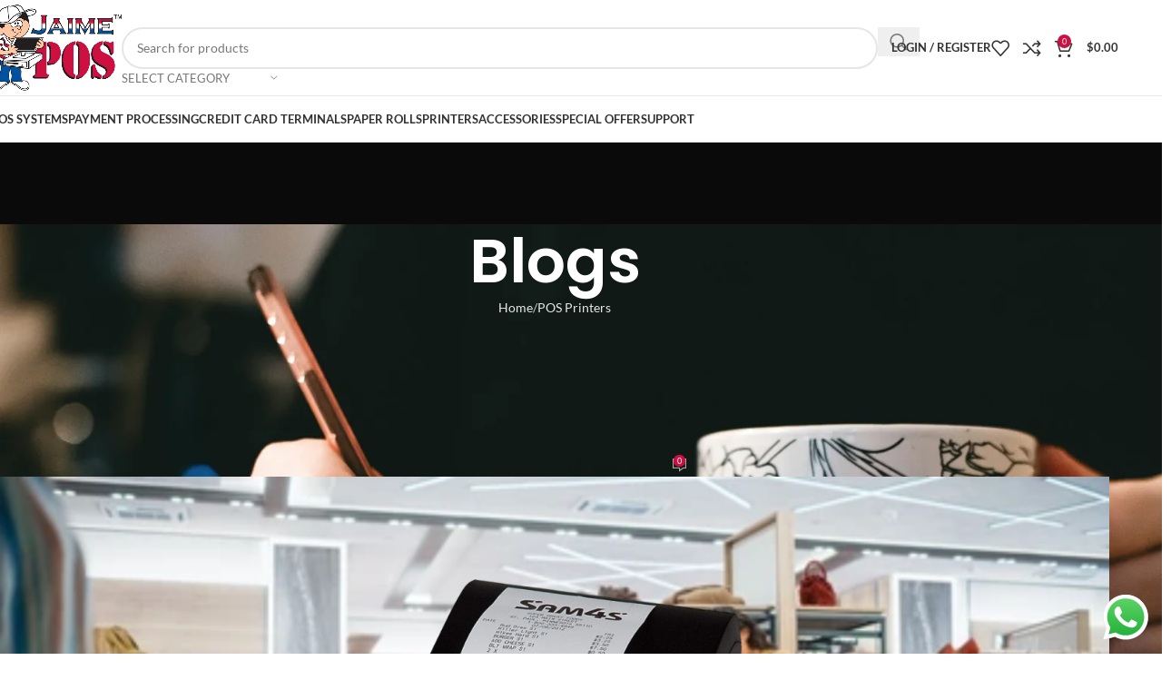

--- FILE ---
content_type: text/html; charset=UTF-8
request_url: https://jaimepos.com/printing-with-sam4s-ellix-40/
body_size: 33593
content:
<!DOCTYPE html>
<html lang="en-US">
<head>
	<meta charset="UTF-8">
	<link rel="profile" href="https://gmpg.org/xfn/11">
	<link rel="pingback" href="https://jaimepos.com/xmlrpc.php">

	<meta name='robots' content='index, follow, max-image-preview:large, max-snippet:-1, max-video-preview:-1' />

<!-- Google Tag Manager for WordPress by gtm4wp.com -->
<script data-cfasync="false" data-pagespeed-no-defer>
	var gtm4wp_datalayer_name = "dataLayer";
	var dataLayer = dataLayer || [];
</script>
<!-- End Google Tag Manager for WordPress by gtm4wp.com --><script>window._wca = window._wca || [];</script>

	<!-- This site is optimized with the Yoast SEO plugin v26.6 - https://yoast.com/wordpress/plugins/seo/ -->
	<title>Efficient Printing with SAM4s ELLIX 40 Thermal Printer</title>
	<meta name="description" content="Printing with SAM4s ELLIX 40 thermal printer increases efficiency by offering fast printing, easy setup, and much more." />
	<link rel="canonical" href="https://jaimepos.com/printing-with-sam4s-ellix-40/" />
	<meta property="og:locale" content="en_US" />
	<meta property="og:type" content="article" />
	<meta property="og:title" content="Efficient Printing with SAM4s ELLIX 40 Thermal Printer" />
	<meta property="og:description" content="Printing with SAM4s ELLIX 40 thermal printer increases efficiency by offering fast printing, easy setup, and much more." />
	<meta property="og:url" content="https://jaimepos.com/printing-with-sam4s-ellix-40/" />
	<meta property="og:site_name" content="JaimePOS" />
	<meta property="article:publisher" content="https://www.facebook.com/jaimeposllc" />
	<meta property="article:published_time" content="2023-04-26T19:08:23+00:00" />
	<meta property="article:modified_time" content="2023-05-10T21:37:02+00:00" />
	<meta property="og:image" content="https://jaimepos.com/wp-content/uploads/2023/04/printing-with-sam4s-ellix-40-blog.png" />
	<meta property="og:image:width" content="1920" />
	<meta property="og:image:height" content="1079" />
	<meta property="og:image:type" content="image/png" />
	<meta name="author" content="Mehrab Hosain" />
	<meta name="twitter:card" content="summary_large_image" />
	<meta name="twitter:label1" content="Written by" />
	<meta name="twitter:data1" content="Mehrab Hosain" />
	<meta name="twitter:label2" content="Est. reading time" />
	<meta name="twitter:data2" content="2 minutes" />
	<script type="application/ld+json" class="yoast-schema-graph">{"@context":"https://schema.org","@graph":[{"@type":["Article","BlogPosting"],"@id":"https://jaimepos.com/printing-with-sam4s-ellix-40/#article","isPartOf":{"@id":"https://jaimepos.com/printing-with-sam4s-ellix-40/"},"author":{"name":"Mehrab Hosain","@id":"https://jaimepos.com/#/schema/person/5e1ba773ca0075ceb02c058b793518d8"},"headline":"Efficient Printing with SAM4s ELLIX 40 Thermal Printer","datePublished":"2023-04-26T19:08:23+00:00","dateModified":"2023-05-10T21:37:02+00:00","mainEntityOfPage":{"@id":"https://jaimepos.com/printing-with-sam4s-ellix-40/"},"wordCount":349,"commentCount":0,"publisher":{"@id":"https://jaimepos.com/#organization"},"image":{"@id":"https://jaimepos.com/printing-with-sam4s-ellix-40/#primaryimage"},"thumbnailUrl":"https://i0.wp.com/jaimepos.com/wp-content/uploads/2023/04/printing-with-sam4s-ellix-40-blog.png?fit=1920%2C1079&ssl=1","keywords":["fast printing POS printer","POS receipt printer","receipt printer","SAM4s ELLIX 40","thermal printer"],"articleSection":["POS Printers"],"inLanguage":"en-US","potentialAction":[{"@type":"CommentAction","name":"Comment","target":["https://jaimepos.com/printing-with-sam4s-ellix-40/#respond"]}]},{"@type":"WebPage","@id":"https://jaimepos.com/printing-with-sam4s-ellix-40/","url":"https://jaimepos.com/printing-with-sam4s-ellix-40/","name":"Efficient Printing with SAM4s ELLIX 40 Thermal Printer","isPartOf":{"@id":"https://jaimepos.com/#website"},"primaryImageOfPage":{"@id":"https://jaimepos.com/printing-with-sam4s-ellix-40/#primaryimage"},"image":{"@id":"https://jaimepos.com/printing-with-sam4s-ellix-40/#primaryimage"},"thumbnailUrl":"https://i0.wp.com/jaimepos.com/wp-content/uploads/2023/04/printing-with-sam4s-ellix-40-blog.png?fit=1920%2C1079&ssl=1","datePublished":"2023-04-26T19:08:23+00:00","dateModified":"2023-05-10T21:37:02+00:00","description":"Printing with SAM4s ELLIX 40 thermal printer increases efficiency by offering fast printing, easy setup, and much more.","breadcrumb":{"@id":"https://jaimepos.com/printing-with-sam4s-ellix-40/#breadcrumb"},"inLanguage":"en-US","potentialAction":[{"@type":"ReadAction","target":["https://jaimepos.com/printing-with-sam4s-ellix-40/"]}]},{"@type":"ImageObject","inLanguage":"en-US","@id":"https://jaimepos.com/printing-with-sam4s-ellix-40/#primaryimage","url":"https://i0.wp.com/jaimepos.com/wp-content/uploads/2023/04/printing-with-sam4s-ellix-40-blog.png?fit=1920%2C1079&ssl=1","contentUrl":"https://i0.wp.com/jaimepos.com/wp-content/uploads/2023/04/printing-with-sam4s-ellix-40-blog.png?fit=1920%2C1079&ssl=1","width":1920,"height":1079,"caption":"printing with sam4s ellix 40 blog"},{"@type":"BreadcrumbList","@id":"https://jaimepos.com/printing-with-sam4s-ellix-40/#breadcrumb","itemListElement":[{"@type":"ListItem","position":1,"name":"Home","item":"https://jaimepos.com/"},{"@type":"ListItem","position":2,"name":"Efficient Printing with SAM4s ELLIX 40 Thermal Printer"}]},{"@type":"WebSite","@id":"https://jaimepos.com/#website","url":"https://jaimepos.com/","name":"JaimePOS","description":"POS supplier and merchant service provider","publisher":{"@id":"https://jaimepos.com/#organization"},"potentialAction":[{"@type":"SearchAction","target":{"@type":"EntryPoint","urlTemplate":"https://jaimepos.com/?s={search_term_string}"},"query-input":{"@type":"PropertyValueSpecification","valueRequired":true,"valueName":"search_term_string"}}],"inLanguage":"en-US"},{"@type":"Organization","@id":"https://jaimepos.com/#organization","name":"JaimePOS | A leading Point of Sale provider","url":"https://jaimepos.com/","logo":{"@type":"ImageObject","inLanguage":"en-US","@id":"https://jaimepos.com/#/schema/logo/image/","url":"https://i0.wp.com/jaimepos.com/wp-content/uploads/2021/05/jaime-Logo.jpg?fit=512%2C512&ssl=1","contentUrl":"https://i0.wp.com/jaimepos.com/wp-content/uploads/2021/05/jaime-Logo.jpg?fit=512%2C512&ssl=1","width":512,"height":512,"caption":"JaimePOS | A leading Point of Sale provider"},"image":{"@id":"https://jaimepos.com/#/schema/logo/image/"},"sameAs":["https://www.facebook.com/jaimeposllc","https://www.youtube.com/channel/UCHsqCiZn4pFL4rn7EdlKM8A/videos","https://www.pinterest.com/JaimePOSLLC/"]},{"@type":"Person","@id":"https://jaimepos.com/#/schema/person/5e1ba773ca0075ceb02c058b793518d8","name":"Mehrab Hosain","image":{"@type":"ImageObject","inLanguage":"en-US","@id":"https://jaimepos.com/#/schema/person/image/","url":"https://secure.gravatar.com/avatar/366a5a2f8ff95d3dfbfdc1e1912fe56f5a803f24c6154b43b8eeebe6072b6768?s=96&d=mm&r=g","contentUrl":"https://secure.gravatar.com/avatar/366a5a2f8ff95d3dfbfdc1e1912fe56f5a803f24c6154b43b8eeebe6072b6768?s=96&d=mm&r=g","caption":"Mehrab Hosain"}}]}</script>
	<!-- / Yoast SEO plugin. -->


<link rel='dns-prefetch' href='//www.googletagmanager.com' />
<link rel='dns-prefetch' href='//stats.wp.com' />
<link rel='dns-prefetch' href='//fonts.googleapis.com' />
<link rel='preconnect' href='//c0.wp.com' />
<link rel='preconnect' href='//i0.wp.com' />
<link rel="alternate" type="application/rss+xml" title="JaimePOS &raquo; Feed" href="https://jaimepos.com/feed/" />
<link rel="alternate" type="application/rss+xml" title="JaimePOS &raquo; Comments Feed" href="https://jaimepos.com/comments/feed/" />
<link rel="alternate" type="application/rss+xml" title="JaimePOS &raquo; Efficient Printing with SAM4s ELLIX 40 Thermal Printer Comments Feed" href="https://jaimepos.com/printing-with-sam4s-ellix-40/feed/" />
<link rel="alternate" title="oEmbed (JSON)" type="application/json+oembed" href="https://jaimepos.com/wp-json/oembed/1.0/embed?url=https%3A%2F%2Fjaimepos.com%2Fprinting-with-sam4s-ellix-40%2F" />
<link rel="alternate" title="oEmbed (XML)" type="text/xml+oembed" href="https://jaimepos.com/wp-json/oembed/1.0/embed?url=https%3A%2F%2Fjaimepos.com%2Fprinting-with-sam4s-ellix-40%2F&#038;format=xml" />
<style id='wp-img-auto-sizes-contain-inline-css' type='text/css'>
img:is([sizes=auto i],[sizes^="auto," i]){contain-intrinsic-size:3000px 1500px}
/*# sourceURL=wp-img-auto-sizes-contain-inline-css */
</style>
<link rel='stylesheet' id='ht_ctc_main_css-css' href='https://jaimepos.com/wp-content/plugins/click-to-chat-for-whatsapp/new/inc/assets/css/main.css?ver=4.34' type='text/css' media='all' />
<link rel='stylesheet' id='mediaelement-css' href='https://c0.wp.com/c/6.9/wp-includes/js/mediaelement/mediaelementplayer-legacy.min.css' type='text/css' media='all' />
<link rel='stylesheet' id='wp-mediaelement-css' href='https://c0.wp.com/c/6.9/wp-includes/js/mediaelement/wp-mediaelement.min.css' type='text/css' media='all' />
<style id='jetpack-sharing-buttons-style-inline-css' type='text/css'>
.jetpack-sharing-buttons__services-list{display:flex;flex-direction:row;flex-wrap:wrap;gap:0;list-style-type:none;margin:5px;padding:0}.jetpack-sharing-buttons__services-list.has-small-icon-size{font-size:12px}.jetpack-sharing-buttons__services-list.has-normal-icon-size{font-size:16px}.jetpack-sharing-buttons__services-list.has-large-icon-size{font-size:24px}.jetpack-sharing-buttons__services-list.has-huge-icon-size{font-size:36px}@media print{.jetpack-sharing-buttons__services-list{display:none!important}}.editor-styles-wrapper .wp-block-jetpack-sharing-buttons{gap:0;padding-inline-start:0}ul.jetpack-sharing-buttons__services-list.has-background{padding:1.25em 2.375em}
/*# sourceURL=https://jaimepos.com/wp-content/plugins/jetpack/_inc/blocks/sharing-buttons/view.css */
</style>
<style id='woocommerce-inline-inline-css' type='text/css'>
.woocommerce form .form-row .required { visibility: visible; }
/*# sourceURL=woocommerce-inline-inline-css */
</style>
<link rel='stylesheet' id='gateway-css' href='https://jaimepos.com/wp-content/plugins/woocommerce-paypal-payments/modules/ppcp-button/assets/css/gateway.css?ver=3.3.1' type='text/css' media='all' />
<link rel='stylesheet' id='swiper-css' href='https://jaimepos.com/wp-content/plugins/elementor/assets/lib/swiper/v8/css/swiper.min.css?ver=8.4.5' type='text/css' media='all' />
<link rel='stylesheet' id='e-swiper-css' href='https://jaimepos.com/wp-content/plugins/elementor/assets/css/conditionals/e-swiper.min.css?ver=3.34.0' type='text/css' media='all' />
<link rel='stylesheet' id='elementor-frontend-css' href='https://jaimepos.com/wp-content/plugins/elementor/assets/css/frontend.min.css?ver=3.34.0' type='text/css' media='all' />
<link rel='stylesheet' id='widget-slides-css' href='https://jaimepos.com/wp-content/plugins/elementor-pro/assets/css/widget-slides.min.css?ver=3.34.0' type='text/css' media='all' />
<link rel='stylesheet' id='widget-image-css' href='https://jaimepos.com/wp-content/plugins/elementor/assets/css/widget-image.min.css?ver=3.34.0' type='text/css' media='all' />
<link rel='stylesheet' id='widget-social-icons-css' href='https://jaimepos.com/wp-content/plugins/elementor/assets/css/widget-social-icons.min.css?ver=3.34.0' type='text/css' media='all' />
<link rel='stylesheet' id='e-apple-webkit-css' href='https://jaimepos.com/wp-content/plugins/elementor/assets/css/conditionals/apple-webkit.min.css?ver=3.34.0' type='text/css' media='all' />
<link rel='stylesheet' id='widget-heading-css' href='https://jaimepos.com/wp-content/plugins/elementor/assets/css/widget-heading.min.css?ver=3.34.0' type='text/css' media='all' />
<link rel='stylesheet' id='widget-icon-list-css' href='https://jaimepos.com/wp-content/plugins/elementor/assets/css/widget-icon-list.min.css?ver=3.34.0' type='text/css' media='all' />
<link rel='stylesheet' id='widget-form-css' href='https://jaimepos.com/wp-content/plugins/elementor-pro/assets/css/widget-form.min.css?ver=3.34.0' type='text/css' media='all' />
<link rel='stylesheet' id='elementor-icons-css' href='https://jaimepos.com/wp-content/plugins/elementor/assets/lib/eicons/css/elementor-icons.min.css?ver=5.45.0' type='text/css' media='all' />
<link rel='stylesheet' id='elementor-post-1531-css' href='https://jaimepos.com/wp-content/uploads/elementor/css/post-1531.css?ver=1766425924' type='text/css' media='all' />
<link rel='stylesheet' id='elementor-post-25261-css' href='https://jaimepos.com/wp-content/uploads/elementor/css/post-25261.css?ver=1766425924' type='text/css' media='all' />
<link rel='stylesheet' id='wc-ppcp-applepay-css' href='https://jaimepos.com/wp-content/plugins/woocommerce-paypal-payments/modules/ppcp-applepay/assets/css/styles.css?ver=3.3.1' type='text/css' media='all' />
<link rel='stylesheet' id='wc-ppcp-googlepay-css' href='https://jaimepos.com/wp-content/plugins/woocommerce-paypal-payments/modules/ppcp-googlepay/assets/css/styles.css?ver=3.3.1' type='text/css' media='all' />
<link rel='stylesheet' id='wd-style-base-css' href='https://jaimepos.com/wp-content/themes/woodmart/css/parts/base.min.css?ver=8.3.8' type='text/css' media='all' />
<link rel='stylesheet' id='wd-helpers-wpb-elem-css' href='https://jaimepos.com/wp-content/themes/woodmart/css/parts/helpers-wpb-elem.min.css?ver=8.3.8' type='text/css' media='all' />
<link rel='stylesheet' id='wd-lazy-loading-css' href='https://jaimepos.com/wp-content/themes/woodmart/css/parts/opt-lazy-load.min.css?ver=8.3.8' type='text/css' media='all' />
<link rel='stylesheet' id='wd-woo-payments-css' href='https://jaimepos.com/wp-content/themes/woodmart/css/parts/int-woo-payments.min.css?ver=8.3.8' type='text/css' media='all' />
<link rel='stylesheet' id='wd-woo-paypal-payments-css' href='https://jaimepos.com/wp-content/themes/woodmart/css/parts/int-woo-paypal-payments.min.css?ver=8.3.8' type='text/css' media='all' />
<link rel='stylesheet' id='wd-elementor-base-css' href='https://jaimepos.com/wp-content/themes/woodmart/css/parts/int-elem-base.min.css?ver=8.3.8' type='text/css' media='all' />
<link rel='stylesheet' id='wd-elementor-pro-base-css' href='https://jaimepos.com/wp-content/themes/woodmart/css/parts/int-elementor-pro.min.css?ver=8.3.8' type='text/css' media='all' />
<link rel='stylesheet' id='wd-notices-fixed-css' href='https://jaimepos.com/wp-content/themes/woodmart/css/parts/woo-opt-sticky-notices-old.min.css?ver=8.3.8' type='text/css' media='all' />
<link rel='stylesheet' id='wd-woocommerce-base-css' href='https://jaimepos.com/wp-content/themes/woodmart/css/parts/woocommerce-base.min.css?ver=8.3.8' type='text/css' media='all' />
<link rel='stylesheet' id='wd-mod-star-rating-css' href='https://jaimepos.com/wp-content/themes/woodmart/css/parts/mod-star-rating.min.css?ver=8.3.8' type='text/css' media='all' />
<link rel='stylesheet' id='wd-woocommerce-block-notices-css' href='https://jaimepos.com/wp-content/themes/woodmart/css/parts/woo-mod-block-notices.min.css?ver=8.3.8' type='text/css' media='all' />
<link rel='stylesheet' id='wd-opt-carousel-disable-css' href='https://jaimepos.com/wp-content/themes/woodmart/css/parts/opt-carousel-disable.min.css?ver=8.3.8' type='text/css' media='all' />
<link rel='stylesheet' id='child-style-css' href='https://jaimepos.com/wp-content/themes/woodmart-child/style.css?ver=8.3.8' type='text/css' media='all' />
<link rel='stylesheet' id='wd-header-base-css' href='https://jaimepos.com/wp-content/themes/woodmart/css/parts/header-base.min.css?ver=8.3.8' type='text/css' media='all' />
<link rel='stylesheet' id='wd-mod-tools-css' href='https://jaimepos.com/wp-content/themes/woodmart/css/parts/mod-tools.min.css?ver=8.3.8' type='text/css' media='all' />
<link rel='stylesheet' id='wd-header-elements-base-css' href='https://jaimepos.com/wp-content/themes/woodmart/css/parts/header-el-base.min.css?ver=8.3.8' type='text/css' media='all' />
<link rel='stylesheet' id='wd-header-search-css' href='https://jaimepos.com/wp-content/themes/woodmart/css/parts/header-el-search.min.css?ver=8.3.8' type='text/css' media='all' />
<link rel='stylesheet' id='wd-header-search-form-css' href='https://jaimepos.com/wp-content/themes/woodmart/css/parts/header-el-search-form.min.css?ver=8.3.8' type='text/css' media='all' />
<link rel='stylesheet' id='wd-wd-search-form-css' href='https://jaimepos.com/wp-content/themes/woodmart/css/parts/wd-search-form.min.css?ver=8.3.8' type='text/css' media='all' />
<link rel='stylesheet' id='wd-wd-search-results-css' href='https://jaimepos.com/wp-content/themes/woodmart/css/parts/wd-search-results.min.css?ver=8.3.8' type='text/css' media='all' />
<link rel='stylesheet' id='wd-wd-search-dropdown-css' href='https://jaimepos.com/wp-content/themes/woodmart/css/parts/wd-search-dropdown.min.css?ver=8.3.8' type='text/css' media='all' />
<link rel='stylesheet' id='wd-social-icons-css' href='https://jaimepos.com/wp-content/themes/woodmart/css/parts/el-social-icons.min.css?ver=8.3.8' type='text/css' media='all' />
<link rel='stylesheet' id='wd-wd-search-cat-css' href='https://jaimepos.com/wp-content/themes/woodmart/css/parts/wd-search-cat.min.css?ver=8.3.8' type='text/css' media='all' />
<link rel='stylesheet' id='wd-woo-mod-login-form-css' href='https://jaimepos.com/wp-content/themes/woodmart/css/parts/woo-mod-login-form.min.css?ver=8.3.8' type='text/css' media='all' />
<link rel='stylesheet' id='wd-header-my-account-css' href='https://jaimepos.com/wp-content/themes/woodmart/css/parts/header-el-my-account.min.css?ver=8.3.8' type='text/css' media='all' />
<link rel='stylesheet' id='wd-header-cart-side-css' href='https://jaimepos.com/wp-content/themes/woodmart/css/parts/header-el-cart-side.min.css?ver=8.3.8' type='text/css' media='all' />
<link rel='stylesheet' id='wd-header-cart-css' href='https://jaimepos.com/wp-content/themes/woodmart/css/parts/header-el-cart.min.css?ver=8.3.8' type='text/css' media='all' />
<link rel='stylesheet' id='wd-widget-shopping-cart-css' href='https://jaimepos.com/wp-content/themes/woodmart/css/parts/woo-widget-shopping-cart.min.css?ver=8.3.8' type='text/css' media='all' />
<link rel='stylesheet' id='wd-widget-product-list-css' href='https://jaimepos.com/wp-content/themes/woodmart/css/parts/woo-widget-product-list.min.css?ver=8.3.8' type='text/css' media='all' />
<link rel='stylesheet' id='wd-header-mobile-nav-dropdown-css' href='https://jaimepos.com/wp-content/themes/woodmart/css/parts/header-el-mobile-nav-dropdown.min.css?ver=8.3.8' type='text/css' media='all' />
<link rel='stylesheet' id='wd-page-title-css' href='https://jaimepos.com/wp-content/themes/woodmart/css/parts/page-title.min.css?ver=8.3.8' type='text/css' media='all' />
<link rel='stylesheet' id='wd-post-types-mod-predefined-css' href='https://jaimepos.com/wp-content/themes/woodmart/css/parts/post-types-mod-predefined.min.css?ver=8.3.8' type='text/css' media='all' />
<link rel='stylesheet' id='wd-post-types-mod-categories-style-bg-css' href='https://jaimepos.com/wp-content/themes/woodmart/css/parts/post-types-mod-categories-style-bg.min.css?ver=8.3.8' type='text/css' media='all' />
<link rel='stylesheet' id='wd-blog-single-predefined-css' href='https://jaimepos.com/wp-content/themes/woodmart/css/parts/blog-single-predefined.min.css?ver=8.3.8' type='text/css' media='all' />
<link rel='stylesheet' id='wd-blog-mod-author-css' href='https://jaimepos.com/wp-content/themes/woodmart/css/parts/blog-mod-author.min.css?ver=8.3.8' type='text/css' media='all' />
<link rel='stylesheet' id='wd-blog-mod-comments-button-css' href='https://jaimepos.com/wp-content/themes/woodmart/css/parts/blog-mod-comments-button.min.css?ver=8.3.8' type='text/css' media='all' />
<link rel='stylesheet' id='wd-single-post-el-tags-css' href='https://jaimepos.com/wp-content/themes/woodmart/css/parts/single-post-el-tags.min.css?ver=8.3.8' type='text/css' media='all' />
<link rel='stylesheet' id='wd-social-icons-styles-css' href='https://jaimepos.com/wp-content/themes/woodmart/css/parts/el-social-styles.min.css?ver=8.3.8' type='text/css' media='all' />
<link rel='stylesheet' id='wd-post-types-el-page-navigation-css' href='https://jaimepos.com/wp-content/themes/woodmart/css/parts/post-types-el-page-navigation.min.css?ver=8.3.8' type='text/css' media='all' />
<link rel='stylesheet' id='wd-blog-loop-base-css' href='https://jaimepos.com/wp-content/themes/woodmart/css/parts/blog-loop-base.min.css?ver=8.3.8' type='text/css' media='all' />
<link rel='stylesheet' id='wd-blog-loop-design-masonry-css' href='https://jaimepos.com/wp-content/themes/woodmart/css/parts/blog-loop-design-masonry.min.css?ver=8.3.8' type='text/css' media='all' />
<link rel='stylesheet' id='wd-swiper-css' href='https://jaimepos.com/wp-content/themes/woodmart/css/parts/lib-swiper.min.css?ver=8.3.8' type='text/css' media='all' />
<link rel='stylesheet' id='wd-post-types-mod-date-style-bg-css' href='https://jaimepos.com/wp-content/themes/woodmart/css/parts/post-types-mod-date-style-bg.min.css?ver=8.3.8' type='text/css' media='all' />
<link rel='stylesheet' id='wd-swiper-arrows-css' href='https://jaimepos.com/wp-content/themes/woodmart/css/parts/lib-swiper-arrows.min.css?ver=8.3.8' type='text/css' media='all' />
<link rel='stylesheet' id='wd-swiper-pagin-css' href='https://jaimepos.com/wp-content/themes/woodmart/css/parts/lib-swiper-pagin.min.css?ver=8.3.8' type='text/css' media='all' />
<link rel='stylesheet' id='wd-post-types-mod-comments-css' href='https://jaimepos.com/wp-content/themes/woodmart/css/parts/post-types-mod-comments.min.css?ver=8.3.8' type='text/css' media='all' />
<link rel='stylesheet' id='wd-footer-base-css' href='https://jaimepos.com/wp-content/themes/woodmart/css/parts/footer-base.min.css?ver=8.3.8' type='text/css' media='all' />
<link rel='stylesheet' id='wd-section-title-css' href='https://jaimepos.com/wp-content/themes/woodmart/css/parts/el-section-title.min.css?ver=8.3.8' type='text/css' media='all' />
<link rel='stylesheet' id='wd-scroll-top-css' href='https://jaimepos.com/wp-content/themes/woodmart/css/parts/opt-scrolltotop.min.css?ver=8.3.8' type='text/css' media='all' />
<link rel='stylesheet' id='wd-header-my-account-sidebar-css' href='https://jaimepos.com/wp-content/themes/woodmart/css/parts/header-el-my-account-sidebar.min.css?ver=8.3.8' type='text/css' media='all' />
<link rel='stylesheet' id='wd-cookies-popup-css' href='https://jaimepos.com/wp-content/themes/woodmart/css/parts/opt-cookies.min.css?ver=8.3.8' type='text/css' media='all' />
<style type="text/css">@font-face {font-family:Lato;font-style:normal;font-weight:400;src:url(/cf-fonts/s/lato/5.0.18/latin-ext/400/normal.woff2);unicode-range:U+0100-02AF,U+0304,U+0308,U+0329,U+1E00-1E9F,U+1EF2-1EFF,U+2020,U+20A0-20AB,U+20AD-20CF,U+2113,U+2C60-2C7F,U+A720-A7FF;font-display:swap;}@font-face {font-family:Lato;font-style:normal;font-weight:400;src:url(/cf-fonts/s/lato/5.0.18/latin/400/normal.woff2);unicode-range:U+0000-00FF,U+0131,U+0152-0153,U+02BB-02BC,U+02C6,U+02DA,U+02DC,U+0304,U+0308,U+0329,U+2000-206F,U+2074,U+20AC,U+2122,U+2191,U+2193,U+2212,U+2215,U+FEFF,U+FFFD;font-display:swap;}@font-face {font-family:Lato;font-style:normal;font-weight:700;src:url(/cf-fonts/s/lato/5.0.18/latin-ext/700/normal.woff2);unicode-range:U+0100-02AF,U+0304,U+0308,U+0329,U+1E00-1E9F,U+1EF2-1EFF,U+2020,U+20A0-20AB,U+20AD-20CF,U+2113,U+2C60-2C7F,U+A720-A7FF;font-display:swap;}@font-face {font-family:Lato;font-style:normal;font-weight:700;src:url(/cf-fonts/s/lato/5.0.18/latin/700/normal.woff2);unicode-range:U+0000-00FF,U+0131,U+0152-0153,U+02BB-02BC,U+02C6,U+02DA,U+02DC,U+0304,U+0308,U+0329,U+2000-206F,U+2074,U+20AC,U+2122,U+2191,U+2193,U+2212,U+2215,U+FEFF,U+FFFD;font-display:swap;}@font-face {font-family:Poppins;font-style:normal;font-weight:400;src:url(/cf-fonts/s/poppins/5.0.11/devanagari/400/normal.woff2);unicode-range:U+0900-097F,U+1CD0-1CF9,U+200C-200D,U+20A8,U+20B9,U+25CC,U+A830-A839,U+A8E0-A8FF;font-display:swap;}@font-face {font-family:Poppins;font-style:normal;font-weight:400;src:url(/cf-fonts/s/poppins/5.0.11/latin/400/normal.woff2);unicode-range:U+0000-00FF,U+0131,U+0152-0153,U+02BB-02BC,U+02C6,U+02DA,U+02DC,U+0304,U+0308,U+0329,U+2000-206F,U+2074,U+20AC,U+2122,U+2191,U+2193,U+2212,U+2215,U+FEFF,U+FFFD;font-display:swap;}@font-face {font-family:Poppins;font-style:normal;font-weight:400;src:url(/cf-fonts/s/poppins/5.0.11/latin-ext/400/normal.woff2);unicode-range:U+0100-02AF,U+0304,U+0308,U+0329,U+1E00-1E9F,U+1EF2-1EFF,U+2020,U+20A0-20AB,U+20AD-20CF,U+2113,U+2C60-2C7F,U+A720-A7FF;font-display:swap;}@font-face {font-family:Poppins;font-style:normal;font-weight:600;src:url(/cf-fonts/s/poppins/5.0.11/latin/600/normal.woff2);unicode-range:U+0000-00FF,U+0131,U+0152-0153,U+02BB-02BC,U+02C6,U+02DA,U+02DC,U+0304,U+0308,U+0329,U+2000-206F,U+2074,U+20AC,U+2122,U+2191,U+2193,U+2212,U+2215,U+FEFF,U+FFFD;font-display:swap;}@font-face {font-family:Poppins;font-style:normal;font-weight:600;src:url(/cf-fonts/s/poppins/5.0.11/latin-ext/600/normal.woff2);unicode-range:U+0100-02AF,U+0304,U+0308,U+0329,U+1E00-1E9F,U+1EF2-1EFF,U+2020,U+20A0-20AB,U+20AD-20CF,U+2113,U+2C60-2C7F,U+A720-A7FF;font-display:swap;}@font-face {font-family:Poppins;font-style:normal;font-weight:600;src:url(/cf-fonts/s/poppins/5.0.11/devanagari/600/normal.woff2);unicode-range:U+0900-097F,U+1CD0-1CF9,U+200C-200D,U+20A8,U+20B9,U+25CC,U+A830-A839,U+A8E0-A8FF;font-display:swap;}@font-face {font-family:Poppins;font-style:normal;font-weight:500;src:url(/cf-fonts/s/poppins/5.0.11/latin/500/normal.woff2);unicode-range:U+0000-00FF,U+0131,U+0152-0153,U+02BB-02BC,U+02C6,U+02DA,U+02DC,U+0304,U+0308,U+0329,U+2000-206F,U+2074,U+20AC,U+2122,U+2191,U+2193,U+2212,U+2215,U+FEFF,U+FFFD;font-display:swap;}@font-face {font-family:Poppins;font-style:normal;font-weight:500;src:url(/cf-fonts/s/poppins/5.0.11/devanagari/500/normal.woff2);unicode-range:U+0900-097F,U+1CD0-1CF9,U+200C-200D,U+20A8,U+20B9,U+25CC,U+A830-A839,U+A8E0-A8FF;font-display:swap;}@font-face {font-family:Poppins;font-style:normal;font-weight:500;src:url(/cf-fonts/s/poppins/5.0.11/latin-ext/500/normal.woff2);unicode-range:U+0100-02AF,U+0304,U+0308,U+0329,U+1E00-1E9F,U+1EF2-1EFF,U+2020,U+20A0-20AB,U+20AD-20CF,U+2113,U+2C60-2C7F,U+A720-A7FF;font-display:swap;}</style>
<link rel='stylesheet' id='elementor-gf-local-roboto-css' href='https://jaimepos.com/wp-content/uploads/elementor/google-fonts/css/roboto.css?ver=1742225391' type='text/css' media='all' />
<link rel='stylesheet' id='elementor-gf-local-robotoslab-css' href='https://jaimepos.com/wp-content/uploads/elementor/google-fonts/css/robotoslab.css?ver=1742225395' type='text/css' media='all' />
<link rel='stylesheet' id='elementor-gf-local-croissantone-css' href='https://jaimepos.com/wp-content/uploads/elementor/google-fonts/css/croissantone.css?ver=1742225409' type='text/css' media='all' />
<link rel='stylesheet' id='elementor-icons-shared-0-css' href='https://jaimepos.com/wp-content/plugins/elementor/assets/lib/font-awesome/css/fontawesome.min.css?ver=5.15.3' type='text/css' media='all' />
<link rel='stylesheet' id='elementor-icons-fa-brands-css' href='https://jaimepos.com/wp-content/plugins/elementor/assets/lib/font-awesome/css/brands.min.css?ver=5.15.3' type='text/css' media='all' />
<link rel='stylesheet' id='elementor-icons-fa-solid-css' href='https://jaimepos.com/wp-content/plugins/elementor/assets/lib/font-awesome/css/solid.min.css?ver=5.15.3' type='text/css' media='all' />
<script type="text/javascript" id="woocommerce-google-analytics-integration-gtag-js-after">
/* <![CDATA[ */
/* Google Analytics for WooCommerce (gtag.js) */
					window.dataLayer = window.dataLayer || [];
					function gtag(){dataLayer.push(arguments);}
					// Set up default consent state.
					for ( const mode of [{"analytics_storage":"denied","ad_storage":"denied","ad_user_data":"denied","ad_personalization":"denied","region":["AT","BE","BG","HR","CY","CZ","DK","EE","FI","FR","DE","GR","HU","IS","IE","IT","LV","LI","LT","LU","MT","NL","NO","PL","PT","RO","SK","SI","ES","SE","GB","CH"]}] || [] ) {
						gtag( "consent", "default", { "wait_for_update": 500, ...mode } );
					}
					gtag("js", new Date());
					gtag("set", "developer_id.dOGY3NW", true);
					gtag("config", "G-8H5WJ86NZX", {"track_404":true,"allow_google_signals":true,"logged_in":false,"linker":{"domains":[],"allow_incoming":false},"custom_map":{"dimension1":"logged_in"}});
//# sourceURL=woocommerce-google-analytics-integration-gtag-js-after
/* ]]> */
</script>
<script type="text/javascript" src="https://c0.wp.com/c/6.9/wp-includes/js/jquery/jquery.min.js" id="jquery-core-js"></script>
<script type="text/javascript" src="https://c0.wp.com/p/woocommerce/10.4.3/assets/js/jquery-blockui/jquery.blockUI.min.js" id="wc-jquery-blockui-js" defer="defer" data-wp-strategy="defer"></script>
<script type="text/javascript" id="wc-add-to-cart-js-extra">
/* <![CDATA[ */
var wc_add_to_cart_params = {"ajax_url":"/wp-admin/admin-ajax.php","wc_ajax_url":"/?wc-ajax=%%endpoint%%","i18n_view_cart":"View cart","cart_url":"https://jaimepos.com/cart/","is_cart":"","cart_redirect_after_add":"no"};
//# sourceURL=wc-add-to-cart-js-extra
/* ]]> */
</script>
<script type="text/javascript" src="https://c0.wp.com/p/woocommerce/10.4.3/assets/js/frontend/add-to-cart.min.js" id="wc-add-to-cart-js" defer="defer" data-wp-strategy="defer"></script>
<script type="text/javascript" src="https://c0.wp.com/p/woocommerce/10.4.3/assets/js/js-cookie/js.cookie.min.js" id="wc-js-cookie-js" defer="defer" data-wp-strategy="defer"></script>
<script type="text/javascript" id="woocommerce-js-extra">
/* <![CDATA[ */
var woocommerce_params = {"ajax_url":"/wp-admin/admin-ajax.php","wc_ajax_url":"/?wc-ajax=%%endpoint%%","i18n_password_show":"Show password","i18n_password_hide":"Hide password"};
//# sourceURL=woocommerce-js-extra
/* ]]> */
</script>
<script type="text/javascript" src="https://c0.wp.com/p/woocommerce/10.4.3/assets/js/frontend/woocommerce.min.js" id="woocommerce-js" defer="defer" data-wp-strategy="defer"></script>
<script type="text/javascript" id="WCPAY_ASSETS-js-extra">
/* <![CDATA[ */
var wcpayAssets = {"url":"https://jaimepos.com/wp-content/plugins/woocommerce-payments/dist/"};
//# sourceURL=WCPAY_ASSETS-js-extra
/* ]]> */
</script>
<script type="text/javascript" src="https://stats.wp.com/s-202552.js" id="woocommerce-analytics-js" defer="defer" data-wp-strategy="defer"></script>
<script type="text/javascript" src="https://jaimepos.com/wp-content/themes/woodmart/js/libs/device.min.js?ver=8.3.8" id="wd-device-library-js"></script>
<script type="text/javascript" src="https://jaimepos.com/wp-content/themes/woodmart/js/scripts/global/scrollBar.min.js?ver=8.3.8" id="wd-scrollbar-js"></script>
<link rel="https://api.w.org/" href="https://jaimepos.com/wp-json/" /><link rel="alternate" title="JSON" type="application/json" href="https://jaimepos.com/wp-json/wp/v2/posts/35073" /><link rel="EditURI" type="application/rsd+xml" title="RSD" href="https://jaimepos.com/xmlrpc.php?rsd" />
<meta name="generator" content="WordPress 6.9" />
<meta name="generator" content="WooCommerce 10.4.3" />
<link rel='shortlink' href='https://jaimepos.com/?p=35073' />
	<style>img#wpstats{display:none}</style>
		
<!-- Google Tag Manager for WordPress by gtm4wp.com -->
<!-- GTM Container placement set to automatic -->
<script data-cfasync="false" data-pagespeed-no-defer>
	var dataLayer_content = {"pagePostType":"post","pagePostType2":"single-post","pageCategory":["pos-printers"],"pageAttributes":["fast-printing-pos-printer","pos-receipt-printer","receipt-printer","sam4s-ellix-40","thermal-printer"],"pagePostAuthor":"Mehrab Hosain"};
	dataLayer.push( dataLayer_content );
</script>
<script data-cfasync="false" data-pagespeed-no-defer>
(function(w,d,s,l,i){w[l]=w[l]||[];w[l].push({'gtm.start':
new Date().getTime(),event:'gtm.js'});var f=d.getElementsByTagName(s)[0],
j=d.createElement(s),dl=l!='dataLayer'?'&l='+l:'';j.async=true;j.src=
'//www.googletagmanager.com/gtm.js?id='+i+dl;f.parentNode.insertBefore(j,f);
})(window,document,'script','dataLayer','GTM-WL8HQPDK');
</script>
<!-- End Google Tag Manager for WordPress by gtm4wp.com --><!-- Google site verification - Google for WooCommerce -->
<meta name="google-site-verification" content="jrFpP92Tp1u0LJIy46HtY6tXotlpKgOQ0-cEAC6fPpI" />
					<meta name="viewport" content="width=device-width, initial-scale=1">
										<noscript><style>.woocommerce-product-gallery{ opacity: 1 !important; }</style></noscript>
	<meta name="generator" content="Elementor 3.34.0; features: additional_custom_breakpoints; settings: css_print_method-external, google_font-enabled, font_display-swap">
			<style>
				.e-con.e-parent:nth-of-type(n+4):not(.e-lazyloaded):not(.e-no-lazyload),
				.e-con.e-parent:nth-of-type(n+4):not(.e-lazyloaded):not(.e-no-lazyload) * {
					background-image: none !important;
				}
				@media screen and (max-height: 1024px) {
					.e-con.e-parent:nth-of-type(n+3):not(.e-lazyloaded):not(.e-no-lazyload),
					.e-con.e-parent:nth-of-type(n+3):not(.e-lazyloaded):not(.e-no-lazyload) * {
						background-image: none !important;
					}
				}
				@media screen and (max-height: 640px) {
					.e-con.e-parent:nth-of-type(n+2):not(.e-lazyloaded):not(.e-no-lazyload),
					.e-con.e-parent:nth-of-type(n+2):not(.e-lazyloaded):not(.e-no-lazyload) * {
						background-image: none !important;
					}
				}
			</style>
			<link rel="icon" href="https://i0.wp.com/jaimepos.com/wp-content/uploads/2021/05/cropped-jaime-Logo.jpg?fit=32%2C32&#038;ssl=1" sizes="32x32" />
<link rel="icon" href="https://i0.wp.com/jaimepos.com/wp-content/uploads/2021/05/cropped-jaime-Logo.jpg?fit=192%2C192&#038;ssl=1" sizes="192x192" />
<link rel="apple-touch-icon" href="https://i0.wp.com/jaimepos.com/wp-content/uploads/2021/05/cropped-jaime-Logo.jpg?fit=180%2C180&#038;ssl=1" />
<meta name="msapplication-TileImage" content="https://i0.wp.com/jaimepos.com/wp-content/uploads/2021/05/cropped-jaime-Logo.jpg?fit=270%2C270&#038;ssl=1" />
		<style type="text/css" id="wp-custom-css">
			@supports (font-display: swap) {
  @font-face {
    font-display: swap; !important
  }
}

@font-face {
	font-weight: normal;
	font-style: normal;
	font-family: "woodmart-font";
	src: url("//www.jaimepos.com/wp-content/themes/woodmart/fonts/woodmart-font-1-400.woff2?v=7.2.0") format("woff2");
	 font-display: swap; !important;
}


@font-face {
		font-family: "woodmart-font";
		font-display: swap !important;
	}

@font-face {
	font-weight: normal;
	font-style: normal;
	font-display: swap !important;
	font-family: "woodmart-font";
	src: url("//www.jaimepos.com/wp-content/themes/woodmart/fonts/woodmart-font-1-400.woff2?v=7.2.0") format("woff2");
}


@font-face {
  font-family: 'Woodmart Font';
  font-display: swap !important;
}

/* latin-ext */
@font-face {
  font-family: 'Croissant One';
  font-style: normal;
  font-weight: 400;
	font-display: swap !important;

}
/* latin */
@font-face {
  font-family: 'Croissant One';
font-display: swap !important;
}


/* latin */
@font-face {
  font-family: 'Alice';
font-display: swap !important;
}


/* latin */
@font-face {
  font-family: 'Amiko';
font-display: swap !important;
}

@font-face {
  font-family: 'Domine';
 font-display: swap !important;
}
@font-face {
  font-family: 'Calistoga';
 font-display: swap !important;
}
.wd-skip-links a {
  position: absolute !important;
  left: -9999px !important;
  top: auto;
  width: 1px; height: 1px;
  overflow: hidden;
  clip: rect(1px,1px,1px,1px);
  white-space: nowrap;
}
.wd-skip-links a:focus,
.wd-skip-links a:focus-visible {
  position: fixed !important;
  left: 10px !important; top: 10px !important;
  width: auto; height: auto; clip: auto;
  padding: 8px 12px; background: #000; color: #fff;
  z-index: 99999; border-radius: 4px; text-decoration: none;
}
		</style>
		<style>
		
		</style>			<style id="wd-style-header_912234-css" data-type="wd-style-header_912234">
				:root{
	--wd-top-bar-h: .00001px;
	--wd-top-bar-sm-h: 45px;
	--wd-top-bar-sticky-h: .00001px;
	--wd-top-bar-brd-w: .00001px;

	--wd-header-general-h: 105px;
	--wd-header-general-sm-h: 60px;
	--wd-header-general-sticky-h: .00001px;
	--wd-header-general-brd-w: 1px;

	--wd-header-bottom-h: 50px;
	--wd-header-bottom-sm-h: .00001px;
	--wd-header-bottom-sticky-h: .00001px;
	--wd-header-bottom-brd-w: 1px;

	--wd-header-clone-h: 60px;

	--wd-header-brd-w: calc(var(--wd-top-bar-brd-w) + var(--wd-header-general-brd-w) + var(--wd-header-bottom-brd-w));
	--wd-header-h: calc(var(--wd-top-bar-h) + var(--wd-header-general-h) + var(--wd-header-bottom-h) + var(--wd-header-brd-w));
	--wd-header-sticky-h: calc(var(--wd-top-bar-sticky-h) + var(--wd-header-general-sticky-h) + var(--wd-header-bottom-sticky-h) + var(--wd-header-clone-h) + var(--wd-header-brd-w));
	--wd-header-sm-h: calc(var(--wd-top-bar-sm-h) + var(--wd-header-general-sm-h) + var(--wd-header-bottom-sm-h) + var(--wd-header-brd-w));
}




:root:has(.whb-general-header.whb-border-boxed) {
	--wd-header-general-brd-w: .00001px;
}

@media (max-width: 1024px) {
:root:has(.whb-general-header.whb-hidden-mobile) {
	--wd-header-general-brd-w: .00001px;
}
}

:root:has(.whb-header-bottom.whb-border-boxed) {
	--wd-header-bottom-brd-w: .00001px;
}

@media (max-width: 1024px) {
:root:has(.whb-header-bottom.whb-hidden-mobile) {
	--wd-header-bottom-brd-w: .00001px;
}
}

.whb-header-bottom .wd-dropdown {
	margin-top: 4px;
}

.whb-header-bottom .wd-dropdown:after {
	height: 15px;
}


.whb-clone.whb-sticked .wd-dropdown:not(.sub-sub-menu) {
	margin-top: 9px;
}

.whb-clone.whb-sticked .wd-dropdown:not(.sub-sub-menu):after {
	height: 20px;
}

		
.whb-top-bar {
	background-color: rgba(204, 16, 66, 1);
}

.whb-general-header {
	border-color: rgba(232, 232, 232, 1);border-bottom-width: 1px;border-bottom-style: solid;
}

.whb-header-bottom {
	border-color: rgba(232, 232, 232, 1);border-bottom-width: 1px;border-bottom-style: solid;
}
			</style>
						<style id="wd-style-theme_settings_default-css" data-type="wd-style-theme_settings_default">
				@font-face {
	font-weight: normal;
	font-style: normal;
	font-family: "woodmart-font";
	src: url("//jaimepos.com/wp-content/themes/woodmart/fonts/woodmart-font-1-400.woff2?v=8.3.8") format("woff2");
}

:root {
	--wd-text-font: "Lato", Arial, Helvetica, sans-serif;
	--wd-text-font-weight: 400;
	--wd-text-color: #777777;
	--wd-text-font-size: 14px;
	--wd-title-font: "Poppins", Arial, Helvetica, sans-serif;
	--wd-title-font-weight: 600;
	--wd-title-color: #242424;
	--wd-entities-title-font: "Poppins", Arial, Helvetica, sans-serif;
	--wd-entities-title-font-weight: 500;
	--wd-entities-title-color: #333333;
	--wd-entities-title-color-hover: rgb(51 51 51 / 65%);
	--wd-alternative-font: "Lato", Arial, Helvetica, sans-serif;
	--wd-widget-title-font: "Poppins", Arial, Helvetica, sans-serif;
	--wd-widget-title-font-weight: 600;
	--wd-widget-title-transform: uppercase;
	--wd-widget-title-color: #333;
	--wd-widget-title-font-size: 16px;
	--wd-header-el-font: "Lato", Arial, Helvetica, sans-serif;
	--wd-header-el-font-weight: 700;
	--wd-header-el-transform: uppercase;
	--wd-header-el-font-size: 13px;
	--wd-otl-style: dotted;
	--wd-otl-width: 2px;
	--wd-primary-color: #cc1042;
	--wd-alternative-color: #fbbc34;
	--btn-default-bgcolor: #f7f7f7;
	--btn-default-bgcolor-hover: #efefef;
	--btn-accented-bgcolor: #007bc4;
	--btn-accented-bgcolor-hover: #006aa9;
	--wd-form-brd-width: 2px;
	--notices-success-bg: #459647;
	--notices-success-color: #fff;
	--notices-warning-bg: #E0B252;
	--notices-warning-color: #fff;
	--wd-link-color: #333333;
	--wd-link-color-hover: #cc1042;
}
.wd-age-verify-wrap {
	--wd-popup-width: 500px;
}
.wd-popup.wd-promo-popup {
	background-color: #111111;
	background-image: none;
	background-repeat: no-repeat;
	background-size: contain;
	background-position: left center;
}
.wd-promo-popup-wrap {
	--wd-popup-width: 800px;
}
:is(.woodmart-woocommerce-layered-nav, .wd-product-category-filter) .wd-scroll-content {
	max-height: 280px;
}
.wd-page-title .wd-page-title-bg img {
	object-fit: cover;
	object-position: center center;
}
.wd-footer {
	background-color: #0a0a0a;
	background-image: none;
}
.mfp-wrap.wd-popup-quick-view-wrap {
	--wd-popup-width: 920px;
}
:root{
--wd-container-w: 1222px;
--wd-form-brd-radius: 35px;
--btn-default-color: #333;
--btn-default-color-hover: #333;
--btn-accented-color: #fff;
--btn-accented-color-hover: #fff;
--btn-default-brd-radius: 35px;
--btn-default-box-shadow: none;
--btn-default-box-shadow-hover: none;
--btn-accented-brd-radius: 35px;
--btn-accented-box-shadow: none;
--btn-accented-box-shadow-hover: none;
--wd-brd-radius: 0px;
}

@media (min-width: 1222px) {
section.elementor-section.wd-section-stretch > .elementor-container {
margin-left: auto;
margin-right: auto;
}
}


.wd-page-title {
background-color: #0a0a0a;
}

.woodmart-social-icons.text-center.icons-design-default.icons-size-.color-scheme-light.social-share.social-form-circle {
	display: none;
}

.wd-nav-product-cat.wd-nav.wd-style-underline.has-product-count.woodmart-product-categories {
	display: none;
}

#shipping_method_0_local_pickup21 + label {
    font-size: 18px !important;
    color: darkred;
    font-weight: 600;
}

ul.wd-nav-product-cat.wd-nav.wd-gap-m.wd-style-underline.has-product-count.wd-mobile-accordion {
    display: none !important;
}



@font-face {
	font-weight: normal;
	font-style: normal;
	font-family: "woodmart-font";
	src: url("//www.jaimepos.com/wp-content/themes/woodmart/fonts/woodmart-font-1-400.woff2?v=7.2.0") format("woff2");
	 font-display: swap; !important;
}


@font-face {
		font-family: "woodmart-font";
		font-display: swap !important;
	}

@font-face {
	font-weight: normal;
	font-style: normal;
	font-display: swap !important;
	font-family: "woodmart-font";
	src: url("//www.jaimepos.com/wp-content/themes/woodmart/fonts/woodmart-font-1-400.woff2?v=7.2.0") format("woff2");
}

 @media (min-width: 1025px) {
	.title-size-default {
	padding: 90px 0;
}
}

@media (max-width: 576px) {
	.wd-logo img {
	max-width: 50%;

}
}

			</style>
			</head>

<body class="wp-singular post-template-default single single-post postid-35073 single-format-standard wp-theme-woodmart wp-child-theme-woodmart-child theme-woodmart woocommerce-no-js wrapper-full-width  categories-accordion-on woodmart-ajax-shop-on notifications-sticky elementor-default elementor-kit-1531 elementor-page elementor-page-35073">
			<script type="text/javascript" id="wd-flicker-fix">// Flicker fix.</script>
<!-- GTM Container placement set to automatic -->
<!-- Google Tag Manager (noscript) -->
				<noscript><iframe src="https://www.googletagmanager.com/ns.html?id=GTM-WL8HQPDK" height="0" width="0" style="display:none;visibility:hidden" aria-hidden="true"></iframe></noscript>
<!-- End Google Tag Manager (noscript) -->		<div class="wd-skip-links">
								<a href="#menu-main-menu" class="wd-skip-navigation btn">
						Skip to navigation					</a>
								<a href="#main-content" class="wd-skip-content btn">
				Skip to main content			</a>
		</div>
			
	
	<div class="wd-page-wrapper website-wrapper">
									<header class="whb-header whb-header_912234 whb-sticky-shadow whb-scroll-slide whb-sticky-clone">
					<div class="whb-main-header">
	
<div class="whb-row whb-top-bar whb-not-sticky-row whb-with-bg whb-without-border whb-color-light whb-hidden-desktop whb-flex-flex-middle">
	<div class="container">
		<div class="whb-flex-row whb-top-bar-inner">
			<div class="whb-column whb-col-left whb-column5 whb-visible-lg">
	
<div class="wd-header-text reset-last-child whb-y4ro7npestv02kyrww49"><strong><span style="color: #ffffff;">A Leading POS Provider…</span></strong></div>
</div>
<div class="whb-column whb-col-center whb-column6 whb-visible-lg whb-empty-column">
	</div>
<div class="whb-column whb-col-right whb-column7 whb-visible-lg">
	<div class="wd-header-divider wd-full-height whb-aik22afewdiur23h71ba"></div>

<nav class="wd-header-nav wd-header-secondary-nav whb-qyxd33agi52wruenrb9t text-right wd-full-height" role="navigation" aria-label="Top Bar Right">
	<ul id="menu-top-bar-right" class="menu wd-nav wd-nav-header wd-nav-secondary wd-style-bordered wd-gap-s"><li id="menu-item-1637" class="menu-item menu-item-type-custom menu-item-object-custom menu-item-1637 item-level-0 menu-simple-dropdown wd-event-hover" ><a href="https://jaimepos.com/contact-us/" class="woodmart-nav-link"><span class="nav-link-text">CONTACT US</span></a></li>
<li id="menu-item-1636" class="menu-item menu-item-type-custom menu-item-object-custom menu-item-1636 item-level-0 menu-simple-dropdown wd-event-hover" ><a href="https://jaimepos.com/faq/" class="woodmart-nav-link"><span class="nav-link-text">FAQs</span></a></li>
</ul></nav>
<div class="wd-header-divider wd-full-height whb-hvo7pk2f543doxhr21h5"></div>
</div>
<div class="whb-column whb-col-mobile whb-column_mobile1 whb-hidden-lg">
	<div class="wd-search-form  wd-header-search-form-mobile wd-display-form whb-45x23whzij3gwuksmsgd">

<form role="search" method="get" class="searchform  wd-style-with-bg woodmart-ajax-search" action="https://jaimepos.com/"  data-thumbnail="1" data-price="1" data-post_type="product" data-count="20" data-sku="0" data-symbols_count="3" data-include_cat_search="no" autocomplete="off">
	<input type="text" class="s" placeholder="Search for products" value="" name="s" aria-label="Search" title="Search for products" required/>
	<input type="hidden" name="post_type" value="product">

	<span tabindex="0" aria-label="Clear search" class="wd-clear-search wd-role-btn wd-hide"></span>

	
	<button type="submit" class="searchsubmit">
		<span>
			Search		</span>
			</button>
</form>

	<div class="wd-search-results-wrapper">
		<div class="wd-search-results wd-dropdown-results wd-dropdown wd-scroll">
			<div class="wd-scroll-content">
				
				
							</div>
		</div>
	</div>

</div>
<div class="wd-header-divider whb-divider-default whb-tzah4cr3obxmbokyty9d"></div>
			<div
						class=" wd-social-icons wd-style-default social-follow wd-shape-circle  whb-loplavofwdkv0zb28b6x color-scheme-light text-center">
				
				
									<a rel="noopener noreferrer nofollow" href="https://www.facebook.com/jaimeposllc" target="_blank" class=" wd-social-icon social-facebook" aria-label="Facebook social link">
						<span class="wd-icon"></span>
											</a>
				
				
				
				
				
				
									<a rel="noopener noreferrer nofollow" href="https://www.youtube.com/channel/UCHsqCiZn4pFL4rn7EdlKM8A" target="_blank" class=" wd-social-icon social-youtube" aria-label="YouTube social link">
						<span class="wd-icon"></span>
											</a>
				
									<a rel="noopener noreferrer nofollow" href="https://www.pinterest.com/JaimePOSLLC/" target="_blank" class=" wd-social-icon social-pinterest" aria-label="Pinterest social link">
						<span class="wd-icon"></span>
											</a>
				
				
				
				
				
				
				
				
				
				
				
				
				
				
				
				
				
				
				
			</div>

		</div>
		</div>
	</div>
</div>

<div class="whb-row whb-general-header whb-not-sticky-row whb-without-bg whb-border-fullwidth whb-color-dark whb-flex-flex-middle">
	<div class="container">
		<div class="whb-flex-row whb-general-header-inner">
			<div class="whb-column whb-col-left whb-column8 whb-visible-lg">
	<div class="site-logo whb-gs8bcnxektjsro21n657 wd-switch-logo">
	<a href="https://jaimepos.com/" class="wd-logo wd-main-logo" rel="home" aria-label="Site logo">
		<img src="https://i0.wp.com/jaimepos.com/wp-content/uploads/2021/07/Jaime-POS-New-Logo-2021-.png?fit=752%2C496&amp;ssl=1" alt="JaimePOS" style="max-width: 176px;" loading="lazy" />	</a>
					<a href="https://jaimepos.com/" class="wd-logo wd-sticky-logo" rel="home">
			<img src="https://i0.wp.com/jaimepos.com/wp-content/uploads/2021/07/Jaime-POS-New-Logo-2021-.png?fit=752%2C496&ssl=1" alt="JaimePOS" style="max-width: 116px;" />		</a>
	</div>
</div>
<div class="whb-column whb-col-center whb-column9 whb-visible-lg">
	<div class="wd-search-form  wd-header-search-form wd-display-form whb-9x1ytaxq7aphtb3npidp">

<form role="search" method="get" class="searchform  wd-with-cat wd-style-default wd-cat-style-bordered woodmart-ajax-search" action="https://jaimepos.com/"  data-thumbnail="1" data-price="1" data-post_type="product" data-count="20" data-sku="0" data-symbols_count="3" data-include_cat_search="no" autocomplete="off">
	<input type="text" class="s" placeholder="Search for products" value="" name="s" aria-label="Search" title="Search for products" required/>
	<input type="hidden" name="post_type" value="product">

	<span tabindex="0" aria-label="Clear search" class="wd-clear-search wd-role-btn wd-hide"></span>

						<div class="wd-search-cat wd-event-click wd-scroll">
				<input type="hidden" name="product_cat" value="0" disabled>
				<div tabindex="0" class="wd-search-cat-btn wd-role-btn" aria-label="Select category" rel="nofollow" data-val="0">
					<span>Select category</span>
				</div>
				<div class="wd-dropdown wd-dropdown-search-cat wd-dropdown-menu wd-scroll-content wd-design-default color-scheme-dark">
					<ul class="wd-sub-menu">
						<li style="display:none;"><a href="#" data-val="0">Select category</a></li>
							<li class="cat-item cat-item-39"><a class="pf-value" href="https://jaimepos.com/list/accessories/" data-val="accessories" data-title="Accessories" >Accessories</a>
<ul class='children'>
	<li class="cat-item cat-item-250"><a class="pf-value" href="https://jaimepos.com/list/accessories/barcode-scanners/" data-val="barcode-scanners" data-title="Barcode Scanners" >Barcode Scanners</a>
</li>
	<li class="cat-item cat-item-206"><a class="pf-value" href="https://jaimepos.com/list/accessories/cash-drawers/" data-val="cash-drawers" data-title="Cash Drawers" >Cash Drawers</a>
</li>
	<li class="cat-item cat-item-2158"><a class="pf-value" href="https://jaimepos.com/list/accessories/charging-docks-stands/" data-val="charging-docks-stands" data-title="Charging Docks &amp; Stands" >Charging Docks &amp; Stands</a>
</li>
	<li class="cat-item cat-item-211"><a class="pf-value" href="https://jaimepos.com/list/accessories/displays/" data-val="displays" data-title="Displays" >Displays</a>
</li>
	<li class="cat-item cat-item-252"><a class="pf-value" href="https://jaimepos.com/list/accessories/power-conditioners/" data-val="power-conditioners" data-title="Power Conditioners" >Power Conditioners</a>
</li>
	<li class="cat-item cat-item-251"><a class="pf-value" href="https://jaimepos.com/list/accessories/scales/" data-val="scales" data-title="Scales" >Scales</a>
</li>
</ul>
</li>
	<li class="cat-item cat-item-34"><a class="pf-value" href="https://jaimepos.com/list/cash-discount/" data-val="cash-discount" data-title="Cash Discount" >Cash Discount</a>
</li>
	<li class="cat-item cat-item-27"><a class="pf-value" href="https://jaimepos.com/list/credit-card-terminals/" data-val="credit-card-terminals" data-title="Credit Card Terminals" >Credit Card Terminals</a>
</li>
	<li class="cat-item cat-item-15"><a class="pf-value" href="https://jaimepos.com/list/miscellaneous/" data-val="miscellaneous" data-title="Miscellaneous" >Miscellaneous</a>
</li>
	<li class="cat-item cat-item-41"><a class="pf-value" href="https://jaimepos.com/list/paper-rolls-ink-ribbons/" data-val="paper-rolls-ink-ribbons" data-title="Paper Rolls &amp; Ink Ribbons" >Paper Rolls &amp; Ink Ribbons</a>
</li>
	<li class="cat-item cat-item-33"><a class="pf-value" href="https://jaimepos.com/list/pos-systems/" data-val="pos-systems" data-title="POS Systems" >POS Systems</a>
<ul class='children'>
	<li class="cat-item cat-item-46"><a class="pf-value" href="https://jaimepos.com/list/pos-systems/clover-pos/" data-val="clover-pos" data-title="Clover POS" >Clover POS</a>
</li>
</ul>
</li>
	<li class="cat-item cat-item-40"><a class="pf-value" href="https://jaimepos.com/list/printers/" data-val="printers" data-title="Printers" >Printers</a>
<ul class='children'>
	<li class="cat-item cat-item-209"><a class="pf-value" href="https://jaimepos.com/list/printers/impact-printers/" data-val="impact-printers" data-title="Impact Printers" >Impact Printers</a>
</li>
	<li class="cat-item cat-item-208"><a class="pf-value" href="https://jaimepos.com/list/printers/thermal-printers/" data-val="thermal-printers" data-title="Thermal Printers" >Thermal Printers</a>
</li>
</ul>
</li>
					</ul>
				</div>
			</div>
				
	<button type="submit" class="searchsubmit">
		<span>
			Search		</span>
			</button>
</form>

	<div class="wd-search-results-wrapper">
		<div class="wd-search-results wd-dropdown-results wd-dropdown wd-scroll">
			<div class="wd-scroll-content">
				
				
							</div>
		</div>
	</div>

</div>
</div>
<div class="whb-column whb-col-right whb-column10 whb-visible-lg">
	
<div class="whb-space-element whb-d6tcdhggjbqbrs217tl1 " style="width:15px;"></div>
<div class="wd-header-my-account wd-tools-element wd-event-hover wd-design-1 wd-account-style-text login-side-opener whb-vssfpylqqax9pvkfnxoz">
			<a href="https://jaimepos.com/my-account/" title="My account">
			
				<span class="wd-tools-icon">
									</span>
				<span class="wd-tools-text">
				Login / Register			</span>

					</a>

			</div>

<div class="wd-header-wishlist wd-tools-element wd-style-icon wd-with-count wd-design-2 whb-a22wdkiy3r40yw2paskq" title="My Wishlist">
	<a href="https://jaimepos.com/printing-with-sam4s-ellix-40/" title="Wishlist products">
		
			<span class="wd-tools-icon">
				
									<span class="wd-tools-count">
						0					</span>
							</span>

			<span class="wd-tools-text">
				Wishlist			</span>

			</a>
</div>

<div class="wd-header-compare wd-tools-element wd-style-icon wd-with-count wd-design-2 whb-x0i7v26k7wibdeaw2byw">
	<a href="https://jaimepos.com/printing-with-sam4s-ellix-40/" title="Compare products">
		
			<span class="wd-tools-icon">
				
									<span class="wd-tools-count">0</span>
							</span>
			<span class="wd-tools-text">
				Compare			</span>

			</a>
	</div>

<div class="wd-header-cart wd-tools-element wd-design-2 cart-widget-opener whb-nedhm962r512y1xz9j06">
	<a href="https://jaimepos.com/cart/" title="Shopping cart">
		
			<span class="wd-tools-icon">
															<span class="wd-cart-number wd-tools-count">0 <span>items</span></span>
									</span>
			<span class="wd-tools-text">
				
										<span class="wd-cart-subtotal"><span class="woocommerce-Price-amount amount"><bdi><span class="woocommerce-Price-currencySymbol">&#36;</span>0.00</bdi></span></span>
					</span>

			</a>
	</div>
</div>
<div class="whb-column whb-mobile-left whb-column_mobile2 whb-hidden-lg">
	<div class="wd-tools-element wd-header-mobile-nav wd-style-icon wd-design-6 whb-g1k0m1tib7raxrwkm1t3">
	<a href="#" rel="nofollow" aria-label="Open mobile menu">
		
		<span class="wd-tools-icon">
					</span>

		<span class="wd-tools-text">Menu</span>

			</a>
</div></div>
<div class="whb-column whb-mobile-center whb-column_mobile3 whb-hidden-lg">
	<div class="site-logo whb-lt7vdqgaccmapftzurvt">
	<a href="https://jaimepos.com/" class="wd-logo wd-main-logo" rel="home" aria-label="Site logo">
		<img src="https://i0.wp.com/jaimepos.com/wp-content/uploads/2021/07/Jaime-POS-New-Logo-2021-.png?fit=752%2C496&amp;ssl=1" alt="JaimePOS" style="max-width: 167px;" loading="lazy" />	</a>
	</div>
</div>
<div class="whb-column whb-mobile-right whb-column_mobile4 whb-hidden-lg">
	
<div class="wd-header-cart wd-tools-element wd-design-5 cart-widget-opener whb-trk5sfmvib0ch1s1qbtc">
	<a href="https://jaimepos.com/cart/" title="Shopping cart">
		
			<span class="wd-tools-icon">
															<span class="wd-cart-number wd-tools-count">0 <span>items</span></span>
									</span>
			<span class="wd-tools-text">
				
										<span class="wd-cart-subtotal"><span class="woocommerce-Price-amount amount"><bdi><span class="woocommerce-Price-currencySymbol">&#36;</span>0.00</bdi></span></span>
					</span>

			</a>
	</div>
</div>
		</div>
	</div>
</div>

<div class="whb-row whb-header-bottom whb-sticky-row whb-without-bg whb-border-fullwidth whb-color-dark whb-hidden-mobile whb-flex-flex-middle">
	<div class="container">
		<div class="whb-flex-row whb-header-bottom-inner">
			<div class="whb-column whb-col-left whb-column11 whb-visible-lg whb-empty-column">
	</div>
<div class="whb-column whb-col-center whb-column12 whb-visible-lg">
	<nav class="wd-header-nav wd-header-main-nav text-left wd-design-1 whb-6kgdkbvf12frej4dofvj" role="navigation" aria-label="Main navigation">
	<ul id="menu-main-menu" class="menu wd-nav wd-nav-header wd-nav-main wd-style-default wd-gap-s"><li id="menu-item-38712" class="menu-item menu-item-type-post_type menu-item-object-page menu-item-has-children menu-item-38712 item-level-0 menu-simple-dropdown wd-event-hover" ><a href="https://jaimepos.com/pos-system-page/" class="woodmart-nav-link"><span class="nav-link-text">POS Systems</span></a><div class="color-scheme-dark wd-design-default wd-dropdown-menu wd-dropdown"><div class="container wd-entry-content">
<ul class="wd-sub-menu color-scheme-dark">
	<li id="menu-item-38714" class="menu-item menu-item-type-post_type menu-item-object-page menu-item-has-children menu-item-38714 item-level-1 wd-event-hover" ><a href="https://jaimepos.com/clover-pos-page/" class="woodmart-nav-link">Clover POS</a>
	<ul class="sub-sub-menu wd-dropdown">
		<li id="menu-item-38820" class="menu-item menu-item-type-custom menu-item-object-custom menu-item-38820 item-level-2 wd-event-hover" ><a href="https://jaimepos.com/list/pos-systems/clover-pos/" class="woodmart-nav-link">Shop Clover Items</a></li>
	</ul>
</li>
</ul>
</div>
</div>
</li>
<li id="menu-item-38711" class="menu-item menu-item-type-post_type menu-item-object-page menu-item-38711 item-level-0 menu-simple-dropdown wd-event-hover" ><a href="https://jaimepos.com/payment-processing/" class="woodmart-nav-link"><span class="nav-link-text">Payment Processing</span></a></li>
<li id="menu-item-38709" class="menu-item menu-item-type-post_type menu-item-object-page menu-item-38709 item-level-0 menu-simple-dropdown wd-event-hover" ><a href="https://jaimepos.com/credit-card-terminals/" class="woodmart-nav-link"><span class="nav-link-text">Credit Card Terminals</span></a></li>
<li id="menu-item-38710" class="menu-item menu-item-type-post_type menu-item-object-page menu-item-38710 item-level-0 menu-simple-dropdown wd-event-hover" ><a href="https://jaimepos.com/supplies-page/" class="woodmart-nav-link"><span class="nav-link-text">Paper Rolls</span></a></li>
<li id="menu-item-38713" class="menu-item menu-item-type-post_type menu-item-object-page menu-item-38713 item-level-0 menu-simple-dropdown wd-event-hover" ><a href="https://jaimepos.com/printers-page/" class="woodmart-nav-link"><span class="nav-link-text">Printers</span></a></li>
<li id="menu-item-38708" class="menu-item menu-item-type-post_type menu-item-object-page menu-item-38708 item-level-0 menu-simple-dropdown wd-event-hover" ><a href="https://jaimepos.com/accessories/" class="woodmart-nav-link"><span class="nav-link-text">Accessories</span></a></li>
<li id="menu-item-38902" class="menu-item menu-item-type-post_type menu-item-object-page menu-item-38902 item-level-0 menu-simple-dropdown wd-event-hover" ><a href="https://jaimepos.com/special-offer/" class="woodmart-nav-link"><span class="nav-link-text">Special Offer</span></a></li>
<li id="menu-item-38901" class="menu-item menu-item-type-post_type menu-item-object-page menu-item-38901 item-level-0 menu-simple-dropdown wd-event-hover" ><a href="https://jaimepos.com/technical-support/" class="woodmart-nav-link"><span class="nav-link-text">Support</span></a></li>
</ul></nav>
</div>
<div class="whb-column whb-col-right whb-column13 whb-visible-lg whb-empty-column">
	</div>
<div class="whb-column whb-col-mobile whb-column_mobile5 whb-hidden-lg whb-empty-column">
	</div>
		</div>
	</div>
</div>
</div>
				</header>
			
								<div class="wd-page-content main-page-wrapper">
		
						<div class="wd-page-title page-title  page-title-default title-size-default title-design-centered color-scheme-light title-blog" style="">
					<div class="wd-page-title-bg wd-fill">
						<img width="2560" height="1707" src="https://i0.wp.com/jaimepos.com/wp-content/uploads/2022/06/Blogs-Page-scaled.jpg?fit=2560%2C1707&amp;ssl=1" class="attachment-full size-full" alt="Blogs Page" decoding="async" fetchpriority="high" srcset="https://i0.wp.com/jaimepos.com/wp-content/uploads/2022/06/Blogs-Page-scaled.jpg?w=2560&amp;ssl=1 2560w, https://i0.wp.com/jaimepos.com/wp-content/uploads/2022/06/Blogs-Page-scaled.jpg?resize=300%2C200&amp;ssl=1 300w, https://i0.wp.com/jaimepos.com/wp-content/uploads/2022/06/Blogs-Page-scaled.jpg?resize=1024%2C683&amp;ssl=1 1024w, https://i0.wp.com/jaimepos.com/wp-content/uploads/2022/06/Blogs-Page-scaled.jpg?resize=768%2C512&amp;ssl=1 768w, https://i0.wp.com/jaimepos.com/wp-content/uploads/2022/06/Blogs-Page-scaled.jpg?resize=1536%2C1024&amp;ssl=1 1536w, https://i0.wp.com/jaimepos.com/wp-content/uploads/2022/06/Blogs-Page-scaled.jpg?resize=2048%2C1365&amp;ssl=1 2048w, https://i0.wp.com/jaimepos.com/wp-content/uploads/2022/06/Blogs-Page-scaled.jpg?resize=1200%2C800&amp;ssl=1 1200w, https://i0.wp.com/jaimepos.com/wp-content/uploads/2022/06/Blogs-Page-scaled.jpg?resize=150%2C100&amp;ssl=1 150w" sizes="(max-width: 2560px) 100vw, 2560px" />					</div>
					<div class="container">
													<h3 class="entry-title title">Blogs</h3>
						
						
													<nav class="wd-breadcrumbs"><a href="https://jaimepos.com/">Home</a><span class="wd-delimiter"></span><a href="https://jaimepos.com/category/pos-printers/">POS Printers</a></nav>											</div>
				</div>
			
		<main id="main-content" class="wd-content-layout content-layout-wrapper container wd-sidebar-hidden-md-sm wd-sidebar-hidden-sm wd-builder-off" role="main">
				<div class="wd-content-area site-content">
				
			
<article id="post-35073" class="post-single-page post-35073 post type-post status-publish format-standard has-post-thumbnail hentry category-pos-printers tag-fast-printing-pos-printer tag-pos-receipt-printer tag-receipt-printer tag-sam4s-ellix-40 tag-thermal-printer">
	<header class="wd-single-post-header">
									<div class="wd-post-cat wd-style-with-bg">
					<a href="https://jaimepos.com/category/pos-printers/" rel="category tag">POS Printers</a>				</div>
			
							<h1 class="wd-entities-title wd-post-title title">Efficient Printing with SAM4s ELLIX 40 Thermal Printer</h1>
			
											<div class="wd-post-meta">
					<div class="wd-post-author wd-meta-author">
											<span>Posted by</span>
		
					<img alt='author-avatar' src="https://jaimepos.com/wp-content/themes/woodmart/images/lazy.svg" data-src='https://secure.gravatar.com/avatar/366a5a2f8ff95d3dfbfdc1e1912fe56f5a803f24c6154b43b8eeebe6072b6768?s=22&#038;d=mm&#038;r=g' srcset="" data-srcset='https://secure.gravatar.com/avatar/366a5a2f8ff95d3dfbfdc1e1912fe56f5a803f24c6154b43b8eeebe6072b6768?s=44&#038;d=mm&#038;r=g 2x' class='avatar avatar-22 photo' height='22' width='22' decoding='async'/>		
					<a href="https://jaimepos.com/author/robin/" class="author" rel="author">Mehrab Hosain</a>
									</div>

											<div class="wd-modified-date">
									<time class="updated" datetime="2023-05-10T14:37:02-07:00">
			05/10/2023		</time>
								</div>

						<div class="wd-post-date wd-style-default">
							<time class="published" datetime="2023-04-26T12:08:23-07:00">
								On 04/26/2023							</time>
						</div>
					
										<div class="wd-post-reply wd-style-1">
						<a href="https://jaimepos.com/printing-with-sam4s-ellix-40/#respond"><span class="wd-replies-count">0</span></a>					</div>
									</div>
										<div class="wd-post-image">
									<img width="1920" height="1079" src="https://jaimepos.com/wp-content/themes/woodmart/images/lazy.svg" class="attachment-post-thumbnail size-post-thumbnail wp-post-image" alt="printing with sam4s ellix 40 blog" decoding="async" srcset="" sizes="(max-width: 1920px) 100vw, 1920px" data-src="https://jaimepos.com/wp-content/uploads/2023/04/printing-with-sam4s-ellix-40-blog.png" data-srcset="https://i0.wp.com/jaimepos.com/wp-content/uploads/2023/04/printing-with-sam4s-ellix-40-blog.png?w=1920&amp;ssl=1 1920w, https://i0.wp.com/jaimepos.com/wp-content/uploads/2023/04/printing-with-sam4s-ellix-40-blog.png?resize=300%2C169&amp;ssl=1 300w, https://i0.wp.com/jaimepos.com/wp-content/uploads/2023/04/printing-with-sam4s-ellix-40-blog.png?resize=1024%2C575&amp;ssl=1 1024w, https://i0.wp.com/jaimepos.com/wp-content/uploads/2023/04/printing-with-sam4s-ellix-40-blog.png?resize=768%2C432&amp;ssl=1 768w, https://i0.wp.com/jaimepos.com/wp-content/uploads/2023/04/printing-with-sam4s-ellix-40-blog.png?resize=1536%2C863&amp;ssl=1 1536w, https://i0.wp.com/jaimepos.com/wp-content/uploads/2023/04/printing-with-sam4s-ellix-40-blog.png?resize=1200%2C674&amp;ssl=1 1200w, https://i0.wp.com/jaimepos.com/wp-content/uploads/2023/04/printing-with-sam4s-ellix-40-blog.png?resize=150%2C84&amp;ssl=1 150w" />								</div>
			</header>

			<div class="wd-entry-content">
					<div data-elementor-type="wp-post" data-elementor-id="35073" class="elementor elementor-35073" data-elementor-post-type="post">
						<section class="wd-negative-gap elementor-section elementor-top-section elementor-element elementor-element-359f18eb elementor-section-boxed elementor-section-height-default elementor-section-height-default" data-id="359f18eb" data-element_type="section">
						<div class="elementor-container elementor-column-gap-default">
					<div class="elementor-column elementor-col-100 elementor-top-column elementor-element elementor-element-7fd3bd64" data-id="7fd3bd64" data-element_type="column">
			<div class="elementor-widget-wrap elementor-element-populated">
						<div class="elementor-element elementor-element-397c928b color-scheme-inherit text-left elementor-widget elementor-widget-text-editor" data-id="397c928b" data-element_type="widget" data-widget_type="text-editor.default">
				<div class="elementor-widget-container">
									<p>In the fast-paced world of retail and hospitality, efficiency is crucial for customer satisfaction and smooth operations. Fortunately, the <a href="https://jaimepos.com/shop/sam4s-ellix-thermal-printer/" target="_blank" rel="noopener">SAM4s ELLIX 40 Thermal Printer</a> offers a user-friendly and versatile solution to improve your business&#8217;s printing needs. In this blog, we&#8217;ll explore the key features of the ELLIX 40 and how printing with SAM4s ELLIX 40 can help improve your business efficiency.</p><ul><li><strong>Quick and Dependable Printing</strong><br />Firstly, the ELLIX 40 Thermal Printer prints at a speed of up to 270 mm per second, ensuring efficient receipt printing. As a result, fast printing helps businesses serve customers quickly, reducing wait times and boosting satisfaction.</li><li><strong>Simple Setup and Use</strong><br />Additionally, the ELLIX 40 printer features an easy-to-use LCD display that guides users through setup and option choices. This user-friendly design minimizes the learning curve for staff and maintains operational efficiency.</li><li><strong>Eco-Friendly and Energy Efficient</strong><br />The SAM4s ELLIX 40 is Energy Star certified, which means it&#8217;s energy efficient and reduces your business&#8217;s carbon footprint. This eco-friendly aspect not only saves on energy costs but also shows your commitment to environmental sustainability.</li><li><strong>Flexible Printing Features</strong><br />Moreover, the ELLIX 40 printer offers two-color printing and can store and print custom graphic logos, coupons, or advertising messages. This flexibility allows businesses to personalize their receipts, improving the customer experience and promoting brand awareness.</li><li><strong>Space-Saving Design</strong><br />For businesses with limited counter space, the ELLIX 40 includes built-in wall mount capability. This feature offers a space-saving solution without sacrificing functionality.</li><li><strong>Durable and Quiet Performance</strong><br />Made with an aluminum main frame, the SAM4s ELLIX 40 Thermal Printer is both durable and quiet, providing reliable performance and a pleasant work environment for your staff.</li></ul><p>In conclusion, th<a href="https://jaimepos.com/shop/sam4s-ellix-thermal-printer/">e SAM4s ELLIX 40 Thermal Printer</a> is an excellent solution for businesses aiming to enhance efficiency and customer satisfaction. Its quick printing, simple setup, and variety of features make it a valuable addition to your business operations. Don&#8217;t miss the chance to streamline your printing process – invest in the SAM4s ELLIX 40 Thermal Printer today. <a href="https://jaimepos.com/contact-us/" target="_blank" rel="noopener">Contact Us</a> or <a href="https://jaimepos.com/wp-content/uploads/2023/03/PAF_payment-auth-form_Fillable.pdf" target="_blank" rel="noopener">Click Here to get an additional 5% off all orders</a>.</p>								</div>
				</div>
					</div>
		</div>
					</div>
		</section>
				</div>
		
					</div>
	
</article>




			
				<div class="wd-single-footer">
																	<div class="wd-tags-list wd-style-1">
							<a href="https://jaimepos.com/tags/fast-printing-pos-printer/" rel="tag">fast printing POS printer</a><a href="https://jaimepos.com/tags/pos-receipt-printer/" rel="tag">POS receipt printer</a><a href="https://jaimepos.com/tags/receipt-printer/" rel="tag">receipt printer</a><a href="https://jaimepos.com/tags/sam4s-ellix-40/" rel="tag">SAM4s ELLIX 40</a><a href="https://jaimepos.com/tags/thermal-printer/" rel="tag">thermal printer</a>						</div>
																			<div
						class=" wd-social-icons wd-style-colored wd-size-default social-share wd-shape-circle">
				
				
									<a rel="noopener noreferrer nofollow" href="https://www.facebook.com/sharer/sharer.php?u=https://jaimepos.com/printing-with-sam4s-ellix-40/" target="_blank" class=" wd-social-icon social-facebook" aria-label="Facebook social link">
						<span class="wd-icon"></span>
											</a>
				
									<a rel="noopener noreferrer nofollow" href="https://x.com/share?url=https://jaimepos.com/printing-with-sam4s-ellix-40/" target="_blank" class=" wd-social-icon social-twitter" aria-label="X social link">
						<span class="wd-icon"></span>
											</a>
				
				
				
				
				
				
									<a rel="noopener noreferrer nofollow" href="https://pinterest.com/pin/create/button/?url=https://jaimepos.com/printing-with-sam4s-ellix-40/&media=https://jaimepos.com/wp-content/uploads/2023/04/printing-with-sam4s-ellix-40-blog.png&description=Efficient+Printing+with+SAM4s+ELLIX+40+Thermal+Printer" target="_blank" class=" wd-social-icon social-pinterest" aria-label="Pinterest social link">
						<span class="wd-icon"></span>
											</a>
				
				
									<a rel="noopener noreferrer nofollow" href="https://www.linkedin.com/shareArticle?mini=true&url=https://jaimepos.com/printing-with-sam4s-ellix-40/" target="_blank" class=" wd-social-icon social-linkedin" aria-label="Linkedin social link">
						<span class="wd-icon"></span>
											</a>
				
				
				
				
				
				
				
				
				
				
				
				
				
				
				
									<a rel="noopener noreferrer nofollow" href="https://telegram.me/share/url?url=https://jaimepos.com/printing-with-sam4s-ellix-40/" target="_blank" class=" wd-social-icon social-tg" aria-label="Telegram social link">
						<span class="wd-icon"></span>
											</a>
				
				
			</div>

											</div>

						
					<div class="wd-page-nav wd-design-1">
									<div class="wd-page-nav-btn prev-btn">
													<a href="https://jaimepos.com/improve-your-scanning-capabilities-with-the-honeywell-voyager-1200g-barcode-scanner/">
								<div class="wd-label">Newer</div>
								<span class="wd-entities-title">Improve Scanning Capabilities with Honeywell Voyager 1200g Barcode Scanner</span>
								<span class="wd-page-nav-icon"></span>
							</a>
											</div>

																							<a href="https://jaimepos.com/blog/" class="back-to-archive wd-tooltip">Back to list</a>
					
					<div class="wd-page-nav-btn next-btn">
													<a href="https://jaimepos.com/dual-pricing-perks/">
								<span class="wd-label">Older</span>
								<span class="wd-entities-title">Dual Pricing and Its Perks</span>
								<span class="wd-page-nav-icon"></span>
							</a>
											</div>
			</div>
		
						
			<div id="carousel-739" class="wd-carousel-container  related-posts-slider wd-posts wd-blog-element wd-carousel-dis-mb wd-off-md wd-off-sm">
				
									<h4 class="wd-el-title title slider-title element-title"><span>Related Posts</span></h4>							
				<div class="wd-carousel-inner">
					<div class=" wd-carousel wd-grid" data-scroll_per_page="yes" style="--wd-col-lg:2;--wd-col-md:2;--wd-col-sm:1;--wd-gap-lg:20px;--wd-gap-sm:10px;">
						<div class="wd-carousel-wrap">
									<div class="wd-carousel-item">
							
<article id="post-34515" class="wd-post blog-design-masonry blog-post-loop blog-style-bg wd-add-shadow post-34515 post type-post status-publish format-standard has-post-thumbnail hentry category-business category-pos-printers tag-epson-tm-m30ii tag-hospitality-printer tag-receipt-printer tag-retail-printer tag-thermal-printer">
	<div class="wd-post-inner article-inner">
					<div class="wd-post-thumb entry-header">
									<div class="wd-post-img post-img-wrapp">
						<img width="1024" height="575" src="https://jaimepos.com/wp-content/themes/woodmart/images/lazy.svg" class="attachment-large size-large" alt="printing with epson&#039;s tm-m30II Blog" decoding="async" loading="lazy" srcset="" sizes="auto, (max-width: 1024px) 100vw, 1024px" data-src="https://i0.wp.com/jaimepos.com/wp-content/uploads/2023/04/printing-with-epsons-tm-m30II-Blog.png?fit=1024%2C575&amp;ssl=1" data-srcset="https://i0.wp.com/jaimepos.com/wp-content/uploads/2023/04/printing-with-epsons-tm-m30II-Blog.png?w=1920&amp;ssl=1 1920w, https://i0.wp.com/jaimepos.com/wp-content/uploads/2023/04/printing-with-epsons-tm-m30II-Blog.png?resize=300%2C169&amp;ssl=1 300w, https://i0.wp.com/jaimepos.com/wp-content/uploads/2023/04/printing-with-epsons-tm-m30II-Blog.png?resize=1024%2C575&amp;ssl=1 1024w, https://i0.wp.com/jaimepos.com/wp-content/uploads/2023/04/printing-with-epsons-tm-m30II-Blog.png?resize=768%2C432&amp;ssl=1 768w, https://i0.wp.com/jaimepos.com/wp-content/uploads/2023/04/printing-with-epsons-tm-m30II-Blog.png?resize=1536%2C863&amp;ssl=1 1536w, https://i0.wp.com/jaimepos.com/wp-content/uploads/2023/04/printing-with-epsons-tm-m30II-Blog.png?resize=1200%2C674&amp;ssl=1 1200w, https://i0.wp.com/jaimepos.com/wp-content/uploads/2023/04/printing-with-epsons-tm-m30II-Blog.png?resize=150%2C84&amp;ssl=1 150w" />					</div>
										<a class="wd-fill" tabindex="-1" href="https://jaimepos.com/printing-with-epsons-tm-m30ii/" aria-label="Link on post Enhance Printing with Epson&#8217;s TM-M30II Thermal Printer"></a>
				
												<div class="wd-post-date wd-style-with-bg">
				<span class="post-date-day">
					03				</span>
				<span class="post-date-month">
					Apr				</span>
			</div>
									</div>
		
		<div class="wd-post-content article-body-container">
							<div class="wd-post-cat wd-style-with-bg meta-post-categories">
					<a href="https://jaimepos.com/category/business/" rel="category tag">Business</a>, <a href="https://jaimepos.com/category/pos-printers/" rel="category tag">POS Printers</a>				</div>
			
							<h3 class="wd-post-title wd-entities-title title post-title">
					<a href="https://jaimepos.com/printing-with-epsons-tm-m30ii/" rel="bookmark">
						Enhance Printing with Epson&#8217;s TM-M30II Thermal Printer					</a>
				</h3>
			
							<div class="wd-post-meta">
															<div class="wd-post-author">
											<span>Posted by</span>
		
					<img alt='author-avatar' src="https://jaimepos.com/wp-content/themes/woodmart/images/lazy.svg" data-src='https://secure.gravatar.com/avatar/366a5a2f8ff95d3dfbfdc1e1912fe56f5a803f24c6154b43b8eeebe6072b6768?s=18&#038;d=mm&#038;r=g' srcset="" data-srcset='https://secure.gravatar.com/avatar/366a5a2f8ff95d3dfbfdc1e1912fe56f5a803f24c6154b43b8eeebe6072b6768?s=36&#038;d=mm&#038;r=g 2x' class='avatar avatar-18 photo' height='18' width='18' loading='lazy' decoding='async'/>		
					<a href="https://jaimepos.com/author/robin/" class="author" rel="author">Mehrab Hosain</a>
									</div>
					<div class="wd-modified-date">
								<time class="updated" datetime="2023-05-10T12:37:49-07:00">
			05/10/2023		</time>
							</div>

											<div tabindex="0" class="wd-post-share wd-tltp">
							<div class="tooltip top">
								<div class="tooltip-inner">
												<div
						class=" wd-social-icons wd-style-default wd-size-small social-share wd-shape-circle color-scheme-light text-center">
				
				
									<a rel="noopener noreferrer nofollow" href="https://www.facebook.com/sharer/sharer.php?u=https://jaimepos.com/printing-with-epsons-tm-m30ii/" target="_blank" class=" wd-social-icon social-facebook" aria-label="Facebook social link">
						<span class="wd-icon"></span>
											</a>
				
									<a rel="noopener noreferrer nofollow" href="https://x.com/share?url=https://jaimepos.com/printing-with-epsons-tm-m30ii/" target="_blank" class=" wd-social-icon social-twitter" aria-label="X social link">
						<span class="wd-icon"></span>
											</a>
				
				
				
				
				
				
									<a rel="noopener noreferrer nofollow" href="https://pinterest.com/pin/create/button/?url=https://jaimepos.com/printing-with-epsons-tm-m30ii/&media=https://jaimepos.com/wp-content/uploads/2023/04/printing-with-epsons-tm-m30II-Blog.png&description=Enhance+Printing+with+Epson%26%238217%3Bs+TM-M30II+Thermal+Printer" target="_blank" class=" wd-social-icon social-pinterest" aria-label="Pinterest social link">
						<span class="wd-icon"></span>
											</a>
				
				
									<a rel="noopener noreferrer nofollow" href="https://www.linkedin.com/shareArticle?mini=true&url=https://jaimepos.com/printing-with-epsons-tm-m30ii/" target="_blank" class=" wd-social-icon social-linkedin" aria-label="Linkedin social link">
						<span class="wd-icon"></span>
											</a>
				
				
				
				
				
				
				
				
				
				
				
				
				
				
				
									<a rel="noopener noreferrer nofollow" href="https://telegram.me/share/url?url=https://jaimepos.com/printing-with-epsons-tm-m30ii/" target="_blank" class=" wd-social-icon social-tg" aria-label="Telegram social link">
						<span class="wd-icon"></span>
											</a>
				
				
			</div>

										</div>
								<div class="tooltip-arrow"></div>
							</div>
						</div>
					
																	<div class="wd-post-reply wd-style-1">
							<a href="https://jaimepos.com/printing-with-epsons-tm-m30ii/#respond"><span class="wd-replies-count">0</span></a>						</div>
									</div>
			
							<div class="wd-post-excerpt entry-content">
					The Epson TM-M30II POS thermal printer is a ver...				</div>
			
												<div class="wd-post-read-more wd-style-link read-more-section">
						<a class="" href="https://jaimepos.com/printing-with-epsons-tm-m30ii/">Continue reading</a>					</div>
									</div>
	</div>
</article>

					</div>
								</div>
					</div>

							<div class="wd-nav-arrows wd-pos-sep wd-hover-1 wd-icon-1">
			<div class="wd-btn-arrow wd-prev wd-disabled">
				<div class="wd-arrow-inner"></div>
			</div>
			<div class="wd-btn-arrow wd-next">
				<div class="wd-arrow-inner"></div>
			</div>
		</div>
						</div>

									<div class="wd-nav-pagin-wrap text-center wd-style-shape wd-hide-md-sm wd-hide-sm">
			<ul class="wd-nav-pagin"></ul>
		</div>
									</div>
						
			
<div id="comments" class="comments-area">
	
		<div id="respond" class="comment-respond">
		<h3 id="reply-title" class="comment-reply-title">Leave a Reply <small><a rel="nofollow" id="cancel-comment-reply-link" href="/printing-with-sam4s-ellix-40/#respond" style="display:none;">Cancel reply</a></small></h3><p class="must-log-in">You must be <a href="https://jaimepos.com/wp-login.php?redirect_to=https%3A%2F%2Fjaimepos.com%2Fprinting-with-sam4s-ellix-40%2F">logged in</a> to post a comment.</p>	</div><!-- #respond -->
	
</div>

		
</div>


			</main>
		
</div>
								<div class="wd-prefooter">
				<div class="container wd-entry-content">
																				</div>
			</div>
						<footer data-elementor-type="footer" data-elementor-id="25261" class="elementor elementor-25261 elementor-location-footer" data-elementor-post-type="elementor_library">
					<section class="wd-negative-gap elementor-section elementor-top-section elementor-element elementor-element-51b40ca2 elementor-section-stretched elementor-section-full_width elementor-section-height-default elementor-section-height-default" data-id="51b40ca2" data-element_type="section" data-settings="{&quot;stretch_section&quot;:&quot;section-stretched&quot;}">
						<div class="elementor-container elementor-column-gap-default">
					<div class="elementor-column elementor-col-50 elementor-top-column elementor-element elementor-element-55660662" data-id="55660662" data-element_type="column">
			<div class="elementor-widget-wrap elementor-element-populated">
						<div class="elementor-element elementor-element-3eb6a964 elementor-widget__width-initial elementor--h-position-center elementor--v-position-middle elementor-arrows-position-inside elementor-pagination-position-inside elementor-widget elementor-widget-slides" data-id="3eb6a964" data-element_type="widget" data-settings="{&quot;navigation&quot;:&quot;both&quot;,&quot;autoplay&quot;:&quot;yes&quot;,&quot;pause_on_hover&quot;:&quot;yes&quot;,&quot;pause_on_interaction&quot;:&quot;yes&quot;,&quot;autoplay_speed&quot;:5000,&quot;infinite&quot;:&quot;yes&quot;,&quot;transition&quot;:&quot;slide&quot;,&quot;transition_speed&quot;:500}" data-widget_type="slides.default">
				<div class="elementor-widget-container">
									<div class="elementor-swiper">
					<div class="elementor-slides-wrapper elementor-main-swiper swiper" role="region" aria-roledescription="carousel" aria-label="Slides" dir="ltr" data-animation="">
				<div class="swiper-wrapper elementor-slides">
										<div class="elementor-repeater-item-2ef907a swiper-slide" role="group" aria-roledescription="slide"><div class="swiper-slide-bg" role="img" aria-label="Remote_Support"></div><a class="swiper-slide-inner" href="https://calendar.app.google/QFQhi5btX3x3P3cN6" target="_blank"><div class="swiper-slide-contents"><div  class="elementor-button elementor-slide-button elementor-size-md">Schedule Now</div></div></a></div>				</div>
							</div>
				</div>
								</div>
				</div>
					</div>
		</div>
				<div class="elementor-column elementor-col-50 elementor-top-column elementor-element elementor-element-11a1b915" data-id="11a1b915" data-element_type="column">
			<div class="elementor-widget-wrap elementor-element-populated">
						<div class="elementor-element elementor-element-bc0f99e wd-width-100 elementor-widget elementor-widget-wd_title" data-id="bc0f99e" data-element_type="widget" data-widget_type="wd_title.default">
				<div class="elementor-widget-container">
							<div class="title-wrapper wd-set-mb reset-last-child wd-title-color-default wd-title-style-default wd-title-size-default text-center">

			
			<div class="liner-continer">
				<h4 class="woodmart-title-container title wd-fontsize-l">Remote &amp; Onsite POS Support</h4> 
							</div>

							<div class="title-after_title reset-last-child wd-fontsize-xs">
					<p><b>Remote:</b> We securely update menus, adjust settings, or provide training.</p><p><b>Onsite:</b> We offer in-person troubleshooting for local customers (within 30 miles).</p><p><b>Before Your Appointment:</b></p><p><b>Onsite:</b> You must complete the Payment Authorization Form (sent via email).</p><p><b>Menu Updates:</b> Schedule in advance and email new menu files to <a href="/cdn-cgi/l/email-protection" class="__cf_email__" data-cfemail="0b586a676e784b416a62666e5b445825686466">[email&#160;protected]</a>.</p><p>&nbsp;</p>				</div>
					</div>
						</div>
				</div>
					</div>
		</div>
					</div>
		</section>
				<footer class="elementor-section elementor-top-section elementor-element elementor-element-18da87b5 elementor-section-content-middle elementor-section-boxed elementor-section-height-default elementor-section-height-default" data-id="18da87b5" data-element_type="section" data-settings="{&quot;background_background&quot;:&quot;classic&quot;}">
						<div class="elementor-container elementor-column-gap-default">
					<div class="elementor-column elementor-col-33 elementor-top-column elementor-element elementor-element-55fe4e7e" data-id="55fe4e7e" data-element_type="column">
			<div class="elementor-widget-wrap elementor-element-populated">
						<div class="elementor-element elementor-element-5100db6 elementor-widget elementor-widget-image" data-id="5100db6" data-element_type="widget" data-widget_type="image.default">
				<div class="elementor-widget-container">
															<img src="https://jaimepos.com/wp-content/themes/woodmart/images/lazy.svg" data-src="https://jaimepos.com/wp-content/uploads/elementor/thumbs/logo-qdp5oukl84ketzus4p3g9znqmzm6qgqgi7oixt8w2c.png" title="logo  JaimePOS A leading POS Provider" alt="logo JaimePOS A leading POS Provider" loading="lazy" />															</div>
				</div>
				<div class="elementor-element elementor-element-52cf8ef4 color-scheme-inherit text-left elementor-widget elementor-widget-text-editor" data-id="52cf8ef4" data-element_type="widget" data-widget_type="text-editor.default">
				<div class="elementor-widget-container">
									<p>JaimePOS is a top-tier merchant services provider that prioritizes integrity, values, and honesty in all aspects of our business. We offer customized POS solutions and exceptional customer service, all while helping merchants reduce costs. Shop Local and Save Locally! </p>								</div>
				</div>
				<section class="wd-negative-gap elementor-section elementor-inner-section elementor-element elementor-element-4a6e0ea elementor-section-boxed elementor-section-height-default elementor-section-height-default" data-id="4a6e0ea" data-element_type="section">
						<div class="elementor-container elementor-column-gap-default">
					<div class="elementor-column elementor-col-100 elementor-inner-column elementor-element elementor-element-24a09a3" data-id="24a09a3" data-element_type="column">
			<div class="elementor-widget-wrap elementor-element-populated">
						<div class="elementor-element elementor-element-21080f6b elementor-shape-circle elementor-grid-5 e-grid-align-center elementor-widget elementor-widget-social-icons" data-id="21080f6b" data-element_type="widget" data-widget_type="social-icons.default">
				<div class="elementor-widget-container">
							<div class="elementor-social-icons-wrapper elementor-grid" role="list">
							<span class="elementor-grid-item" role="listitem">
					<a class="elementor-icon elementor-social-icon elementor-social-icon-youtube elementor-repeater-item-f886972" href="https://www.youtube.com/@jaimepos" target="_blank">
						<span class="elementor-screen-only">Youtube</span>
						<i aria-hidden="true" class="fab fa-youtube"></i>					</a>
				</span>
							<span class="elementor-grid-item" role="listitem">
					<a class="elementor-icon elementor-social-icon elementor-social-icon-facebook-f elementor-repeater-item-3d4d16f" href="https://www.facebook.com/jaimeposllc" target="_blank">
						<span class="elementor-screen-only">Facebook-f</span>
						<i aria-hidden="true" class="fab fa-facebook-f"></i>					</a>
				</span>
					</div>
						</div>
				</div>
					</div>
		</div>
					</div>
		</section>
				<div class="elementor-element elementor-element-0ae7a48 elementor-widget__width-initial elementor-widget elementor-widget-image" data-id="0ae7a48" data-element_type="widget" data-widget_type="image.default">
				<div class="elementor-widget-container">
																<a href="https://g.page/r/Cc-Mrpm4CLabEBE/review" target="_blank">
							<img width="166" height="54" src="https://jaimepos.com/wp-content/themes/woodmart/images/lazy.svg" class="attachment-full size-full wp-image-25113" alt="Google My Business footer image" loading="lazy" srcset="" sizes="auto, (max-width: 166px) 100vw, 166px" data-src="https://i0.wp.com/jaimepos.com/wp-content/uploads/2022/07/Google-My-Business-footer-mage.png?fit=166%2C54&amp;ssl=1" data-srcset="https://i0.wp.com/jaimepos.com/wp-content/uploads/2022/07/Google-My-Business-footer-mage.png?w=166&amp;ssl=1 166w, https://i0.wp.com/jaimepos.com/wp-content/uploads/2022/07/Google-My-Business-footer-mage.png?resize=150%2C49&amp;ssl=1 150w" />								</a>
															</div>
				</div>
					</div>
		</div>
				<div class="elementor-column elementor-col-33 elementor-top-column elementor-element elementor-element-7e65b0fa" data-id="7e65b0fa" data-element_type="column">
			<div class="elementor-widget-wrap elementor-element-populated">
						<div class="elementor-element elementor-element-9aec117 elementor-widget elementor-widget-heading" data-id="9aec117" data-element_type="widget" data-widget_type="heading.default">
				<div class="elementor-widget-container">
					<h4 class="elementor-heading-title elementor-size-default">Contact</h4>				</div>
				</div>
				<div class="elementor-element elementor-element-c3158fc elementor-icon-list--layout-traditional elementor-list-item-link-full_width elementor-widget elementor-widget-icon-list" data-id="c3158fc" data-element_type="widget" data-widget_type="icon-list.default">
				<div class="elementor-widget-container">
							<ul class="elementor-icon-list-items">
							<li class="elementor-icon-list-item">
											<a href="tel:+17028430164" target="_blank">

												<span class="elementor-icon-list-icon">
							<i aria-hidden="true" class="fas fa-phone-volume"></i>						</span>
										<span class="elementor-icon-list-text">Phone: (909) 395-7313</span>
											</a>
									</li>
								<li class="elementor-icon-list-item">
											<a href="/cdn-cgi/l/email-protection#7201131e17013218131b1f17021d015c111d1f" target="_blank">

												<span class="elementor-icon-list-icon">
							<i aria-hidden="true" class="fas fa-envelope"></i>						</span>
										<span class="elementor-icon-list-text"><span class="__cf_email__" data-cfemail="fba89a979e88bbb19a92969eabb4a8d5989496">[email&#160;protected]</span></span>
											</a>
									</li>
						</ul>
						</div>
				</div>
				<div class="elementor-element elementor-element-009b580 elementor-widget elementor-widget-heading" data-id="009b580" data-element_type="widget" data-widget_type="heading.default">
				<div class="elementor-widget-container">
					<h4 class="elementor-heading-title elementor-size-default">Business Hours:</h4>				</div>
				</div>
				<div class="elementor-element elementor-element-a6bc23a color-scheme-inherit text-left elementor-widget elementor-widget-text-editor" data-id="a6bc23a" data-element_type="widget" data-widget_type="text-editor.default">
				<div class="elementor-widget-container">
									<p> By <span style="text-decoration: underline;"><strong><span style="color: #ffffff; text-decoration: underline;"><a style="color: #ffffff; text-decoration: underline;" href="https://jaimepos.com/#ap">Appointment</a> </span></strong></span>Only Monday to Thursday: 9am &#8211; 3pm (PST)</p>								</div>
				</div>
				<div class="elementor-element elementor-element-d210f7a elementor-icon-list--layout-traditional elementor-list-item-link-full_width elementor-widget elementor-widget-icon-list" data-id="d210f7a" data-element_type="widget" data-widget_type="icon-list.default">
				<div class="elementor-widget-container">
							<ul class="elementor-icon-list-items">
							<li class="elementor-icon-list-item">
											<a href="https://www.google.com/maps/dir//JaimePOS+7317+Gran+Paradiso+Dr+Las+Vegas,+NV+89131+United+States/@36.309629,-115.2543548,14z/data=!4m8!4m7!1m0!1m5!1m1!1s0x80c8eceb61045139:0x9bb608b899ae8ccf!2m2!1d-115.2543548!2d36.309629?entry=ttu" target="_blank">

												<span class="elementor-icon-list-icon">
							<i aria-hidden="true" class="fas fa-map-marker-alt"></i>						</span>
										<span class="elementor-icon-list-text">7317 Gran Paradiso Dr, Las Vegas,  NV 89131</span>
											</a>
									</li>
						</ul>
						</div>
				</div>
					</div>
		</div>
				<div class="elementor-column elementor-col-33 elementor-top-column elementor-element elementor-element-22074a5" data-id="22074a5" data-element_type="column">
			<div class="elementor-widget-wrap elementor-element-populated">
						<div class="elementor-element elementor-element-117eb9ca elementor-widget elementor-widget-heading" data-id="117eb9ca" data-element_type="widget" data-widget_type="heading.default">
				<div class="elementor-widget-container">
					<h4 class="elementor-heading-title elementor-size-default">Useful Links</h4>				</div>
				</div>
				<section class="wd-negative-gap elementor-section elementor-inner-section elementor-element elementor-element-6e865a80 elementor-section-boxed elementor-section-height-default elementor-section-height-default" data-id="6e865a80" data-element_type="section">
						<div class="elementor-container elementor-column-gap-no">
					<div class="elementor-column elementor-col-50 elementor-inner-column elementor-element elementor-element-ac867ec" data-id="ac867ec" data-element_type="column">
			<div class="elementor-widget-wrap elementor-element-populated">
						<div class="elementor-element elementor-element-9155574 color-scheme-inherit text-left elementor-widget elementor-widget-text-editor" data-id="9155574" data-element_type="widget" data-widget_type="text-editor.default">
				<div class="elementor-widget-container">
									<ul class="menu"><li><span style="color: #ffffff;"><a style="color: #ffffff;" href="https://jaimepos.com/about-us/">About Us</a></span></li><li><span style="color: #ffffff;"><a style="color: #ffffff;" href="https://jaimepos.com/contact-us/">Contact Us</a></span></li><li><span style="color: #ffffff;"><a style="color: #ffffff;" href="https://jaimepos.com/blog/">Blog</a></span></li><li><span style="color: #ffffff;"><a style="color: #ffffff;" href="https://jaimepos.com/sitemap_index.xml">Sitemap</a></span></li></ul>								</div>
				</div>
					</div>
		</div>
				<div class="elementor-column elementor-col-50 elementor-inner-column elementor-element elementor-element-6d76d69d" data-id="6d76d69d" data-element_type="column">
			<div class="elementor-widget-wrap elementor-element-populated">
						<div class="elementor-element elementor-element-9e8d6e9 color-scheme-inherit text-left elementor-widget elementor-widget-text-editor" data-id="9e8d6e9" data-element_type="widget" data-widget_type="text-editor.default">
				<div class="elementor-widget-container">
									<ul class="menu">
 	<li><span style="color: #ffffff;"><a style="color: #ffffff;" href="https://jaimepos.com/privacy-policy/">Privacy Policy</a></span></li>
 	<li><span style="color: #ffffff;"><a style="color: #ffffff;" href="https://jaimepos.com/return-policy/">Return Policy</a></span></li>
 	<li><span style="color: #ffffff;"><a style="color: #ffffff;" href="https://jaimepos.com/terms-and-conditions/">Terms and Conditions</a></span></li>
 	<li><span style="color: #ffffff;"><a style="color: #ffffff;" href="https://jaimepos.com/Shipping-Policy/">Shipping Policy</a></span></li>

</ul>								</div>
				</div>
					</div>
		</div>
					</div>
		</section>
				<div class="elementor-element elementor-element-5154f3ef elementor-button-align-stretch elementor-widget elementor-widget-form" data-id="5154f3ef" data-element_type="widget" data-settings="{&quot;step_next_label&quot;:&quot;Next&quot;,&quot;step_previous_label&quot;:&quot;Previous&quot;,&quot;button_width&quot;:&quot;100&quot;,&quot;step_type&quot;:&quot;number_text&quot;,&quot;step_icon_shape&quot;:&quot;circle&quot;}" data-widget_type="form.default">
				<div class="elementor-widget-container">
							<form class="elementor-form" method="post" name="Newsletter" aria-label="Newsletter">
			<input type="hidden" name="post_id" value="25261"/>
			<input type="hidden" name="form_id" value="5154f3ef"/>
			<input type="hidden" name="referer_title" value="JaimePOS- A Trusted Point of Sale Dealer" />

							<input type="hidden" name="queried_id" value="9128"/>
			
			<div class="elementor-form-fields-wrapper elementor-labels-">
								<div class="elementor-field-type-text elementor-field-group elementor-column elementor-field-group-name elementor-col-100">
												<label for="form-field-name" class="elementor-field-label elementor-screen-only">
								Name							</label>
														<input size="1" type="text" name="form_fields[name]" id="form-field-name" class="elementor-field elementor-size-sm  elementor-field-textual" placeholder="Your Name">
											</div>
								<div class="elementor-field-type-email elementor-field-group elementor-column elementor-field-group-email elementor-col-100 elementor-field-required">
												<label for="form-field-email" class="elementor-field-label elementor-screen-only">
								Email							</label>
														<input size="1" type="email" name="form_fields[email]" id="form-field-email" class="elementor-field elementor-size-sm  elementor-field-textual" placeholder="Your Email" required="required">
											</div>
								<div class="elementor-field-group elementor-column elementor-field-type-submit elementor-col-100 e-form__buttons">
					<button class="elementor-button elementor-size-sm" type="submit">
						<span class="elementor-button-content-wrapper">
																						<span class="elementor-button-text">Subscribe</span>
													</span>
					</button>
				</div>
			</div>
		</form>
						</div>
				</div>
					</div>
		</div>
					</div>
		</footer>
				<section class="wd-negative-gap elementor-section elementor-top-section elementor-element elementor-element-1d0064f elementor-section-height-min-height elementor-section-content-middle elementor-section-boxed elementor-section-height-default elementor-section-items-middle" data-id="1d0064f" data-element_type="section" data-settings="{&quot;background_background&quot;:&quot;classic&quot;}">
						<div class="elementor-container elementor-column-gap-default">
					<div class="elementor-column elementor-col-100 elementor-top-column elementor-element elementor-element-77c3e119" data-id="77c3e119" data-element_type="column">
			<div class="elementor-widget-wrap elementor-element-populated">
						<div class="elementor-element elementor-element-74b135d6 elementor-widget elementor-widget-heading" data-id="74b135d6" data-element_type="widget" data-widget_type="heading.default">
				<div class="elementor-widget-container">
					<p class="elementor-heading-title elementor-size-default">© 2014-2025 JaimePOS LLC all rights reserved </p>				</div>
				</div>
					</div>
		</div>
					</div>
		</section>
				</footer>
			</div>
<div class="wd-close-side wd-fill"></div>
		<a href="#" class="scrollToTop" aria-label="Scroll to top button"></a>
		<div class="mobile-nav wd-side-hidden wd-side-hidden-nav wd-left wd-opener-arrow" role="navigation" aria-label="Mobile navigation"><div class="wd-heading"><div class="close-side-widget wd-action-btn wd-style-text wd-cross-icon"><a href="#" rel="nofollow">Close</a></div></div><ul id="menu-main-menu-1" class="mobile-pages-menu menu wd-nav wd-nav-mobile wd-dis-hover wd-layout-dropdown wd-active"><li class="menu-item menu-item-type-post_type menu-item-object-page menu-item-has-children menu-item-38712 item-level-0" ><a href="https://jaimepos.com/pos-system-page/" class="woodmart-nav-link"><span class="nav-link-text">POS Systems</span></a>
<ul class="wd-sub-menu">
	<li class="menu-item menu-item-type-post_type menu-item-object-page menu-item-has-children menu-item-38714 item-level-1" ><a href="https://jaimepos.com/clover-pos-page/" class="woodmart-nav-link">Clover POS</a>
	<ul class="sub-sub-menu">
		<li class="menu-item menu-item-type-custom menu-item-object-custom menu-item-38820 item-level-2" ><a href="https://jaimepos.com/list/pos-systems/clover-pos/" class="woodmart-nav-link">Shop Clover Items</a></li>
	</ul>
</li>
</ul>
</li>
<li class="menu-item menu-item-type-post_type menu-item-object-page menu-item-38711 item-level-0" ><a href="https://jaimepos.com/payment-processing/" class="woodmart-nav-link"><span class="nav-link-text">Payment Processing</span></a></li>
<li class="menu-item menu-item-type-post_type menu-item-object-page menu-item-38709 item-level-0" ><a href="https://jaimepos.com/credit-card-terminals/" class="woodmart-nav-link"><span class="nav-link-text">Credit Card Terminals</span></a></li>
<li class="menu-item menu-item-type-post_type menu-item-object-page menu-item-38710 item-level-0" ><a href="https://jaimepos.com/supplies-page/" class="woodmart-nav-link"><span class="nav-link-text">Paper Rolls</span></a></li>
<li class="menu-item menu-item-type-post_type menu-item-object-page menu-item-38713 item-level-0" ><a href="https://jaimepos.com/printers-page/" class="woodmart-nav-link"><span class="nav-link-text">Printers</span></a></li>
<li class="menu-item menu-item-type-post_type menu-item-object-page menu-item-38708 item-level-0" ><a href="https://jaimepos.com/accessories/" class="woodmart-nav-link"><span class="nav-link-text">Accessories</span></a></li>
<li class="menu-item menu-item-type-post_type menu-item-object-page menu-item-38902 item-level-0" ><a href="https://jaimepos.com/special-offer/" class="woodmart-nav-link"><span class="nav-link-text">Special Offer</span></a></li>
<li class="menu-item menu-item-type-post_type menu-item-object-page menu-item-38901 item-level-0" ><a href="https://jaimepos.com/technical-support/" class="woodmart-nav-link"><span class="nav-link-text">Support</span></a></li>
<li class="menu-item menu-item-wishlist wd-with-icon item-level-0">			<a href="https://jaimepos.com/printing-with-sam4s-ellix-40/" class="woodmart-nav-link">
				<span class="nav-link-text">Wishlist</span>
			</a>
			</li><li class="menu-item  login-side-opener menu-item-account wd-with-icon item-level-0"><a href="https://jaimepos.com/my-account/" class="woodmart-nav-link">Login / Register</a></li></ul>
		</div>			<div class="cart-widget-side wd-side-hidden wd-right" role="complementary" aria-label="Shopping cart sidebar">
				<div class="wd-heading">
					<span class="title">Shopping cart</span>
					<div class="close-side-widget wd-action-btn wd-style-text wd-cross-icon">
						<a href="#" rel="nofollow">Close</a>
					</div>
				</div>
				<div class="widget woocommerce widget_shopping_cart"><div class="widget_shopping_cart_content"></div></div>			</div>
					<div class="login-form-side wd-side-hidden woocommerce wd-right" role="complementary" aria-label="Login sidebar">
				<div class="wd-heading">
					<span class="title">Sign in</span>
					<div class="close-side-widget wd-action-btn wd-style-text wd-cross-icon">
						<a href="#" rel="nofollow">Close</a>
					</div>
				</div>

									<div class="woocommerce-notices-wrapper"></div>				
							<form id="customer_login" method="post" class="login woocommerce-form woocommerce-form-login hidden-form" action="https://jaimepos.com/my-account/" style="display:none;">

				
				
				<p class="woocommerce-FormRow woocommerce-FormRow--wide form-row form-row-wide form-row-username">
					<label for="username">Username or email address&nbsp;<span class="required" aria-hidden="true">*</span><span class="screen-reader-text">Required</span></label>
					<input type="text" class="woocommerce-Input woocommerce-Input--text input-text" name="username" id="username" autocomplete="username" value="" />				</p>
				<p class="woocommerce-FormRow woocommerce-FormRow--wide form-row form-row-wide form-row-password">
					<label for="password">Password&nbsp;<span class="required" aria-hidden="true">*</span><span class="screen-reader-text">Required</span></label>
					<input class="woocommerce-Input woocommerce-Input--text input-text" type="password" name="password" id="password" autocomplete="current-password" />
				</p>

				
				<p class="form-row form-row-btn">
					<input type="hidden" id="woocommerce-login-nonce" name="woocommerce-login-nonce" value="6432ece459" /><input type="hidden" name="_wp_http_referer" value="/printing-with-sam4s-ellix-40/" />											<input type="hidden" name="redirect" value="https://jaimepos.com/printing-with-sam4s-ellix-40/" />
										<button type="submit" class="button woocommerce-button woocommerce-form-login__submit" name="login" value="Log in">Log in</button>
				</p>

				<p class="login-form-footer">
					<a href="https://jaimepos.com/my-account/lost-password/" class="woocommerce-LostPassword lost_password">Lost your password?</a>
					<label class="woocommerce-form__label woocommerce-form__label-for-checkbox woocommerce-form-login__rememberme">
						<input class="woocommerce-form__input woocommerce-form__input-checkbox" name="rememberme" type="checkbox" value="forever" title="Remember me" aria-label="Remember me" /> <span>Remember me</span>
					</label>
				</p>

				
							</form>

		
				<div class="create-account-question">
					<p>No account yet?</p>
					<a href="https://jaimepos.com/my-account/?action=register" class="btn create-account-button">Create an Account</a>
				</div>
			</div>
					<div class="wd-cookies-popup" role="complementary" aria-label="Cookies">
				<div class="wd-cookies-inner">
					<div class="cookies-info-text">
						<div class="cli-bar-container cli-style-v2">
<div class="cli-bar-message">This website or its third-party tools process personal data. In case of sale of your personal information, you may opt out by using the <a href="https://jaimepos.com/contact-us/">link </a></div>
&nbsp;

</div>					</div>
					<div class="cookies-buttons">
													<a href="https://jaimepos.com/" class="cookies-more-btn">
								More info								<span class="screen-reader-text">More info</span>
							</a>
												<a href="#" rel="nofollow noopener" class="btn cookies-accept-btn">Accept</a>
					</div>
				</div>
			</div>
		<script data-cfasync="false" src="/cdn-cgi/scripts/5c5dd728/cloudflare-static/email-decode.min.js"></script><script type="speculationrules">
{"prefetch":[{"source":"document","where":{"and":[{"href_matches":"/*"},{"not":{"href_matches":["/wp-*.php","/wp-admin/*","/wp-content/uploads/*","/wp-content/*","/wp-content/plugins/*","/wp-content/themes/woodmart-child/*","/wp-content/themes/woodmart/*","/*\\?(.+)","/printing-with-sam4s-ellix-40/","/my-account/"]}},{"not":{"selector_matches":"a[rel~=\"nofollow\"]"}},{"not":{"selector_matches":".no-prefetch, .no-prefetch a"}}]},"eagerness":"conservative"}]}
</script>
<script id="mcjs">!function(c,h,i,m,p){m=c.createElement(h),p=c.getElementsByTagName(h)[0],m.async=1,m.src=i,p.parentNode.insertBefore(m,p)}(document,"script","https://chimpstatic.com/mcjs-connected/js/users/422312903106c9742fb2d46de/b73edb9afc19752d93fb3f594.js");</script>			<script type="application/ld+json">
				{
					"@context": "https://schema.org",
					"@type": "BreadcrumbList",
					"itemListElement": [[{"@type":"ListItem","position":1,"name":"Home","item":"https://jaimepos.com/"},{"@type":"ListItem","position":2,"name":"POS Printers","item":"https://jaimepos.com/category/pos-printers/"},{"@type":"ListItem","position":3,"name":"Efficient Printing with SAM4s ELLIX 40 Thermal Printer"}]]
			}
			</script>
					<!-- Click to Chat - https://holithemes.com/plugins/click-to-chat/  v4.34 -->
			<style id="ht-ctc-entry-animations">.ht_ctc_entry_animation{animation-duration:0.4s;animation-fill-mode:both;animation-delay:0s;animation-iteration-count:1;}			@keyframes ht_ctc_anim_corner {0% {opacity: 0;transform: scale(0);}100% {opacity: 1;transform: scale(1);}}.ht_ctc_an_entry_corner {animation-name: ht_ctc_anim_corner;animation-timing-function: cubic-bezier(0.25, 1, 0.5, 1);transform-origin: bottom var(--side, right);}
			</style>						<div class="ht-ctc ht-ctc-chat ctc-analytics ctc_wp_desktop style-99  ht_ctc_entry_animation ht_ctc_an_entry_corner " id="ht-ctc-chat"  
				style="display: none;  position: fixed; bottom: 15px; right: 15px;"   >
								<div class="ht_ctc_style ht_ctc_chat_style">
				
<img class="own-img ctc-analytics ctc_s_99 ctc_cta" title="Live Chat" id="style-99" src="https://jaimepos.com/wp-content/plugins/click-to-chat-for-whatsapp/./new/inc/assets/img/whatsapp-logo.svg" style="height: 50px; " alt="whatsapp-logo">
				</div>
			</div>
							<span class="ht_ctc_chat_data" data-settings="{&quot;number&quot;:&quot;19093957313&quot;,&quot;pre_filled&quot;:&quot;Hello: This is Jaime from JaimePOS.\r\nHow are you doing today? Can we help you with anything?&quot;,&quot;dis_m&quot;:&quot;show&quot;,&quot;dis_d&quot;:&quot;show&quot;,&quot;css&quot;:&quot;cursor: pointer; z-index: 99999999;&quot;,&quot;pos_d&quot;:&quot;position: fixed; bottom: 15px; right: 15px;&quot;,&quot;pos_m&quot;:&quot;position: fixed; bottom: 15px; right: 15px;&quot;,&quot;side_d&quot;:&quot;right&quot;,&quot;side_m&quot;:&quot;right&quot;,&quot;schedule&quot;:&quot;no&quot;,&quot;se&quot;:150,&quot;ani&quot;:&quot;no-animation&quot;,&quot;url_target_d&quot;:&quot;_blank&quot;,&quot;ga&quot;:&quot;yes&quot;,&quot;gtm&quot;:&quot;1&quot;,&quot;fb&quot;:&quot;yes&quot;,&quot;webhook_format&quot;:&quot;json&quot;,&quot;g_init&quot;:&quot;default&quot;,&quot;g_an_event_name&quot;:&quot;click to chat&quot;,&quot;gtm_event_name&quot;:&quot;Click to Chat&quot;,&quot;pixel_event_name&quot;:&quot;Click to Chat by HoliThemes&quot;}" data-rest="2ec9c81858"></span>
							<script>
				const lazyloadRunObserver = () => {
					const lazyloadBackgrounds = document.querySelectorAll( `.e-con.e-parent:not(.e-lazyloaded)` );
					const lazyloadBackgroundObserver = new IntersectionObserver( ( entries ) => {
						entries.forEach( ( entry ) => {
							if ( entry.isIntersecting ) {
								let lazyloadBackground = entry.target;
								if( lazyloadBackground ) {
									lazyloadBackground.classList.add( 'e-lazyloaded' );
								}
								lazyloadBackgroundObserver.unobserve( entry.target );
							}
						});
					}, { rootMargin: '200px 0px 200px 0px' } );
					lazyloadBackgrounds.forEach( ( lazyloadBackground ) => {
						lazyloadBackgroundObserver.observe( lazyloadBackground );
					} );
				};
				const events = [
					'DOMContentLoaded',
					'elementor/lazyload/observe',
				];
				events.forEach( ( event ) => {
					document.addEventListener( event, lazyloadRunObserver );
				} );
			</script>
				<script type='text/javascript'>
		(function () {
			var c = document.body.className;
			c = c.replace(/woocommerce-no-js/, 'woocommerce-js');
			document.body.className = c;
		})();
	</script>
	<script type="text/javascript" id="wd-update-cart-fragments-fix-js-extra">
/* <![CDATA[ */
var wd_cart_fragments_params = {"ajax_url":"/wp-admin/admin-ajax.php","wc_ajax_url":"/?wc-ajax=%%endpoint%%","cart_hash_key":"wc_cart_hash_ebaf7c48a7b2925f9b09076f42e6fe7f","fragment_name":"wc_fragments_ebaf7c48a7b2925f9b09076f42e6fe7f","request_timeout":"5000"};
//# sourceURL=wd-update-cart-fragments-fix-js-extra
/* ]]> */
</script>
<script type="text/javascript" src="https://jaimepos.com/wp-content/themes/woodmart/js/scripts/wc/updateCartFragmentsFix.js?ver=8.3.8" id="wd-update-cart-fragments-fix-js"></script>
<script type="text/javascript" id="ht_ctc_app_js-js-extra">
/* <![CDATA[ */
var ht_ctc_chat_var = {"number":"19093957313","pre_filled":"Hello: This is Jaime from JaimePOS.\r\nHow are you doing today? Can we help you with anything?","dis_m":"show","dis_d":"show","css":"cursor: pointer; z-index: 99999999;","pos_d":"position: fixed; bottom: 15px; right: 15px;","pos_m":"position: fixed; bottom: 15px; right: 15px;","side_d":"right","side_m":"right","schedule":"no","se":"150","ani":"no-animation","url_target_d":"_blank","ga":"yes","gtm":"1","fb":"yes","webhook_format":"json","g_init":"default","g_an_event_name":"click to chat","gtm_event_name":"Click to Chat","pixel_event_name":"Click to Chat by HoliThemes"};
var ht_ctc_variables = {"g_an_event_name":"click to chat","gtm_event_name":"Click to Chat","pixel_event_type":"trackCustom","pixel_event_name":"Click to Chat by HoliThemes","g_an_params":["g_an_param_1","g_an_param_2","g_an_param_3"],"g_an_param_1":{"key":"number","value":"{number}"},"g_an_param_2":{"key":"title","value":"{title}"},"g_an_param_3":{"key":"url","value":"{url}"},"pixel_params":["pixel_param_1","pixel_param_2","pixel_param_3","pixel_param_4"],"pixel_param_1":{"key":"Category","value":"Click to Chat for WhatsApp"},"pixel_param_2":{"key":"ID","value":"{number}"},"pixel_param_3":{"key":"Title","value":"{title}"},"pixel_param_4":{"key":"URL","value":"{url}"},"gtm_params":["gtm_param_1","gtm_param_2","gtm_param_3","gtm_param_4","gtm_param_5"],"gtm_param_1":{"key":"type","value":"chat"},"gtm_param_2":{"key":"number","value":"{number}"},"gtm_param_3":{"key":"title","value":"{title}"},"gtm_param_4":{"key":"url","value":"{url}"},"gtm_param_5":{"key":"ref","value":"dataLayer push"}};
//# sourceURL=ht_ctc_app_js-js-extra
/* ]]> */
</script>
<script type="text/javascript" src="https://jaimepos.com/wp-content/plugins/click-to-chat-for-whatsapp/new/inc/assets/js/app.js?ver=4.34" id="ht_ctc_app_js-js" defer="defer" data-wp-strategy="defer"></script>
<script type="text/javascript" src="https://www.googletagmanager.com/gtag/js?id=G-8H5WJ86NZX" id="google-tag-manager-js" data-wp-strategy="async"></script>
<script type="text/javascript" src="https://c0.wp.com/c/6.9/wp-includes/js/dist/hooks.min.js" id="wp-hooks-js"></script>
<script type="text/javascript" src="https://c0.wp.com/c/6.9/wp-includes/js/dist/i18n.min.js" id="wp-i18n-js"></script>
<script type="text/javascript" id="wp-i18n-js-after">
/* <![CDATA[ */
wp.i18n.setLocaleData( { 'text direction\u0004ltr': [ 'ltr' ] } );
//# sourceURL=wp-i18n-js-after
/* ]]> */
</script>
<script type="text/javascript" src="https://jaimepos.com/wp-content/plugins/woocommerce-google-analytics-integration/assets/js/build/main.js?ver=ecfb1dac432d1af3fbe6" id="woocommerce-google-analytics-integration-js"></script>
<script type="text/javascript" id="woocommerce-google-analytics-integration-js-after">
/* <![CDATA[ */
gtag("config", "AW-11099118302", { "groups": "GLA", "send_page_view": false });

gtag("event", "page_view", {send_to: "GLA"});
//# sourceURL=woocommerce-google-analytics-integration-js-after
/* ]]> */
</script>
<script type="text/javascript" src="https://jaimepos.com/wp-content/plugins/contact-form-7/includes/swv/js/index.js?ver=6.1.4" id="swv-js"></script>
<script type="text/javascript" id="contact-form-7-js-before">
/* <![CDATA[ */
var wpcf7 = {
    "api": {
        "root": "https:\/\/jaimepos.com\/wp-json\/",
        "namespace": "contact-form-7\/v1"
    }
};
//# sourceURL=contact-form-7-js-before
/* ]]> */
</script>
<script type="text/javascript" src="https://jaimepos.com/wp-content/plugins/contact-form-7/includes/js/index.js?ver=6.1.4" id="contact-form-7-js"></script>
<script type="text/javascript" id="ppcp-smart-button-js-extra">
/* <![CDATA[ */
var PayPalCommerceGateway = {"url":"https://www.paypal.com/sdk/js?client-id=AXvhoRMDNMjE90Z-pgNVDp_uJHhPmo8EQbZGLSz81wdgVuN7wRtM0xwy6iAIHKbcUh1LFmR8jlEOhvsQ&currency=USD&integration-date=2025-12-04&components=buttons,funding-eligibility,card-fields,applepay,googlepay&vault=false&commit=false&intent=capture&disable-funding=venmo,paylater&enable-funding=venmo&locale=en_US","url_params":{"client-id":"AXvhoRMDNMjE90Z-pgNVDp_uJHhPmo8EQbZGLSz81wdgVuN7wRtM0xwy6iAIHKbcUh1LFmR8jlEOhvsQ","currency":"USD","integration-date":"2025-12-04","components":"buttons,funding-eligibility,card-fields,applepay,googlepay","vault":"false","commit":"false","intent":"capture","disable-funding":"bancontact,blik,eps,ideal,mybank,p24,trustly,multibanco,venmo,paylater","enable-funding":"venmo","locale":"en_US"},"script_attributes":{"data-partner-attribution-id":"Woo_PPCP"},"client_id":"AXvhoRMDNMjE90Z-pgNVDp_uJHhPmo8EQbZGLSz81wdgVuN7wRtM0xwy6iAIHKbcUh1LFmR8jlEOhvsQ","currency":"USD","data_client_id":{"set_attribute":false,"endpoint":"/?wc-ajax=ppc-data-client-id","nonce":"207c99d07b","user":0,"has_subscriptions":false,"paypal_subscriptions_enabled":false},"redirect":"https://jaimepos.com/checkout/","context":"mini-cart","ajax":{"simulate_cart":{"endpoint":"/?wc-ajax=ppc-simulate-cart","nonce":"13f3a89bdc"},"change_cart":{"endpoint":"/?wc-ajax=ppc-change-cart","nonce":"4e30c7da86"},"create_order":{"endpoint":"/?wc-ajax=ppc-create-order","nonce":"75b2178e2a"},"approve_order":{"endpoint":"/?wc-ajax=ppc-approve-order","nonce":"959b861d77"},"get_order":{"endpoint":"/?wc-ajax=ppc-get-order","nonce":"a94fcec6a8"},"approve_subscription":{"endpoint":"/?wc-ajax=ppc-approve-subscription","nonce":"b068e8fa0d"},"vault_paypal":{"endpoint":"/?wc-ajax=ppc-vault-paypal","nonce":"518371d3e2"},"save_checkout_form":{"endpoint":"/?wc-ajax=ppc-save-checkout-form","nonce":"f5e1359ed0"},"validate_checkout":{"endpoint":"/?wc-ajax=ppc-validate-checkout","nonce":"de24dce918"},"cart_script_params":{"endpoint":"/?wc-ajax=ppc-cart-script-params"},"create_setup_token":{"endpoint":"/?wc-ajax=ppc-create-setup-token","nonce":"e189156181"},"create_payment_token":{"endpoint":"/?wc-ajax=ppc-create-payment-token","nonce":"7696d71ee5"},"create_payment_token_for_guest":{"endpoint":"/?wc-ajax=ppc-update-customer-id","nonce":"49a60b3ef6"},"update_shipping":{"endpoint":"/?wc-ajax=ppc-update-shipping","nonce":"cf92ed387f"},"update_customer_shipping":{"shipping_options":{"endpoint":"https://jaimepos.com/wp-json/wc/store/v1/cart/select-shipping-rate"},"shipping_address":{"cart_endpoint":"https://jaimepos.com/wp-json/wc/store/v1/cart/","update_customer_endpoint":"https://jaimepos.com/wp-json/wc/store/v1/cart/update-customer"},"wp_rest_nonce":"fab5d15f81","update_shipping_method":"/?wc-ajax=update_shipping_method"}},"cart_contains_subscription":"","subscription_plan_id":"","vault_v3_enabled":"1","variable_paypal_subscription_variations":[],"variable_paypal_subscription_variation_from_cart":"","subscription_product_allowed":"","locations_with_subscription_product":{"product":false,"payorder":false,"cart":false},"enforce_vault":"","can_save_vault_token":"","is_free_trial_cart":"","vaulted_paypal_email":"","bn_codes":{"checkout":"Woo_PPCP","cart":"Woo_PPCP","mini-cart":"Woo_PPCP","product":"Woo_PPCP"},"payer":null,"button":{"wrapper":"#ppc-button-ppcp-gateway","is_disabled":false,"mini_cart_wrapper":"#ppc-button-minicart","is_mini_cart_disabled":false,"cancel_wrapper":"#ppcp-cancel","mini_cart_style":{"layout":"vertical","color":"gold","shape":"rect","label":"paypal","tagline":false,"height":35},"style":{"layout":"vertical","color":"gold","shape":"rect","label":"paypal","tagline":false}},"separate_buttons":{"card":{"id":"ppcp-card-button-gateway","wrapper":"#ppc-button-ppcp-card-button-gateway","style":{"shape":"rect","color":"black","layout":"horizontal"}}},"hosted_fields":{"wrapper":"#ppcp-hosted-fields","labels":{"credit_card_number":"","cvv":"","mm_yy":"MM/YY","fields_empty":"Card payment details are missing. Please fill in all required fields.","fields_not_valid":"Unfortunately, your credit card details are not valid.","card_not_supported":"Unfortunately, we do not support your credit card.","cardholder_name_required":"Cardholder's first and last name are required, please fill the checkout form required fields."},"valid_cards":["mastercard","visa","amex","discover","american-express","master-card"],"contingency":"NO_3D_SECURE"},"messages":{"wrapper":".ppcp-messages","is_hidden":false,"block":{"enabled":false},"amount":0,"placement":"payment","style":{"layout":"text","logo":{"type":"primary","position":"left"},"text":{"color":"black","size":"12"},"color":"blue","ratio":"1x1"}},"labels":{"error":{"generic":"Something went wrong. Please try again or choose another payment source.","required":{"generic":"Required form fields are not filled.","field":"%s is a required field.","elements":{"terms":"Please read and accept the terms and conditions to proceed with your order."}}},"billing_field":"Billing %s","shipping_field":"Shipping %s"},"simulate_cart":{"enabled":true,"throttling":5000},"order_id":"0","single_product_buttons_enabled":"1","mini_cart_buttons_enabled":"1","basic_checkout_validation_enabled":"","early_checkout_validation_enabled":"1","funding_sources_without_redirect":["paypal","paylater","venmo","card"],"user":{"is_logged":false,"has_wc_card_payment_tokens":false},"should_handle_shipping_in_paypal":"","server_side_shipping_callback":{"enabled":true},"appswitch":{"enabled":true},"needShipping":"","vaultingEnabled":"","productType":null,"manualRenewalEnabled":"","final_review_enabled":"1"};
//# sourceURL=ppcp-smart-button-js-extra
/* ]]> */
</script>
<script type="text/javascript" src="https://jaimepos.com/wp-content/plugins/woocommerce-paypal-payments/modules/ppcp-button/assets/js/button.js?ver=3.3.1" id="ppcp-smart-button-js"></script>
<script type="text/javascript" id="mailchimp-woocommerce-js-extra">
/* <![CDATA[ */
var mailchimp_public_data = {"site_url":"https://jaimepos.com","ajax_url":"https://jaimepos.com/wp-admin/admin-ajax.php","disable_carts":"","subscribers_only":"","language":"en","allowed_to_set_cookies":"1"};
//# sourceURL=mailchimp-woocommerce-js-extra
/* ]]> */
</script>
<script type="text/javascript" src="https://jaimepos.com/wp-content/plugins/mailchimp-for-woocommerce/public/js/mailchimp-woocommerce-public.min.js?ver=5.5.1.07" id="mailchimp-woocommerce-js"></script>
<script type="text/javascript" src="https://c0.wp.com/c/6.9/wp-includes/js/dist/vendor/wp-polyfill.min.js" id="wp-polyfill-js"></script>
<script type="text/javascript" src="https://jaimepos.com/wp-content/plugins/jetpack/jetpack_vendor/automattic/woocommerce-analytics/build/woocommerce-analytics-client.js?minify=false&amp;ver=75adc3c1e2933e2c8c6a" id="woocommerce-analytics-client-js" defer="defer" data-wp-strategy="defer"></script>
<script type="text/javascript" src="https://c0.wp.com/c/6.9/wp-includes/js/imagesloaded.min.js" id="imagesloaded-js"></script>
<script type="text/javascript" src="https://jaimepos.com/wp-content/plugins/elementor/assets/lib/swiper/v8/swiper.min.js?ver=8.4.5" id="swiper-js"></script>
<script type="text/javascript" src="https://jaimepos.com/wp-content/plugins/elementor/assets/js/webpack.runtime.min.js?ver=3.34.0" id="elementor-webpack-runtime-js"></script>
<script type="text/javascript" src="https://jaimepos.com/wp-content/plugins/elementor/assets/js/frontend-modules.min.js?ver=3.34.0" id="elementor-frontend-modules-js"></script>
<script type="text/javascript" src="https://c0.wp.com/c/6.9/wp-includes/js/jquery/ui/core.min.js" id="jquery-ui-core-js"></script>
<script type="text/javascript" id="elementor-frontend-js-before">
/* <![CDATA[ */
var elementorFrontendConfig = {"environmentMode":{"edit":false,"wpPreview":false,"isScriptDebug":false},"i18n":{"shareOnFacebook":"Share on Facebook","shareOnTwitter":"Share on Twitter","pinIt":"Pin it","download":"Download","downloadImage":"Download image","fullscreen":"Fullscreen","zoom":"Zoom","share":"Share","playVideo":"Play Video","previous":"Previous","next":"Next","close":"Close","a11yCarouselPrevSlideMessage":"Previous slide","a11yCarouselNextSlideMessage":"Next slide","a11yCarouselFirstSlideMessage":"This is the first slide","a11yCarouselLastSlideMessage":"This is the last slide","a11yCarouselPaginationBulletMessage":"Go to slide"},"is_rtl":false,"breakpoints":{"xs":0,"sm":480,"md":768,"lg":1025,"xl":1440,"xxl":1600},"responsive":{"breakpoints":{"mobile":{"label":"Mobile Portrait","value":767,"default_value":767,"direction":"max","is_enabled":true},"mobile_extra":{"label":"Mobile Landscape","value":880,"default_value":880,"direction":"max","is_enabled":false},"tablet":{"label":"Tablet Portrait","value":1024,"default_value":1024,"direction":"max","is_enabled":true},"tablet_extra":{"label":"Tablet Landscape","value":1200,"default_value":1200,"direction":"max","is_enabled":false},"laptop":{"label":"Laptop","value":1366,"default_value":1366,"direction":"max","is_enabled":false},"widescreen":{"label":"Widescreen","value":2400,"default_value":2400,"direction":"min","is_enabled":false}},
"hasCustomBreakpoints":false},"version":"3.34.0","is_static":false,"experimentalFeatures":{"additional_custom_breakpoints":true,"theme_builder_v2":true,"home_screen":true,"global_classes_should_enforce_capabilities":true,"e_variables":true,"cloud-library":true,"e_opt_in_v4_page":true,"e_interactions":true,"import-export-customization":true,"e_pro_variables":true},"urls":{"assets":"https:\/\/jaimepos.com\/wp-content\/plugins\/elementor\/assets\/","ajaxurl":"https:\/\/jaimepos.com\/wp-admin\/admin-ajax.php","uploadUrl":"https:\/\/jaimepos.com\/wp-content\/uploads"},"nonces":{"floatingButtonsClickTracking":"f86eea59f5"},"swiperClass":"swiper","settings":{"page":[],"editorPreferences":[]},"kit":{"active_breakpoints":["viewport_mobile","viewport_tablet"],"global_image_lightbox":"yes","lightbox_enable_counter":"yes","lightbox_enable_fullscreen":"yes","lightbox_enable_zoom":"yes","lightbox_enable_share":"yes","lightbox_title_src":"title","lightbox_description_src":"description","woocommerce_notices_elements":[]},"post":{"id":35073,"title":"Efficient%20Printing%20with%20SAM4s%20ELLIX%2040%20Thermal%20Printer","excerpt":"","featuredImage":"https:\/\/i0.wp.com\/jaimepos.com\/wp-content\/uploads\/2023\/04\/printing-with-sam4s-ellix-40-blog.png?fit=1024%2C575&ssl=1"}};
var elementorFrontendConfig = {"environmentMode":{"edit":false,"wpPreview":false,"isScriptDebug":false},"i18n":{"shareOnFacebook":"Share on Facebook","shareOnTwitter":"Share on Twitter","pinIt":"Pin it","download":"Download","downloadImage":"Download image","fullscreen":"Fullscreen","zoom":"Zoom","share":"Share","playVideo":"Play Video","previous":"Previous","next":"Next","close":"Close","a11yCarouselPrevSlideMessage":"Previous slide","a11yCarouselNextSlideMessage":"Next slide","a11yCarouselFirstSlideMessage":"This is the first slide","a11yCarouselLastSlideMessage":"This is the last slide","a11yCarouselPaginationBulletMessage":"Go to slide"},"is_rtl":false,"breakpoints":{"xs":0,"sm":480,"md":768,"lg":1025,"xl":1440,"xxl":1600},"responsive":{"breakpoints":{"mobile":{"label":"Mobile Portrait","value":767,"default_value":767,"direction":"max","is_enabled":true},"mobile_extra":{"label":"Mobile Landscape","value":880,"default_value":880,"direction":"max","is_enabled":false},"tablet":{"label":"Tablet Portrait","value":1024,"default_value":1024,"direction":"max","is_enabled":true},"tablet_extra":{"label":"Tablet Landscape","value":1200,"default_value":1200,"direction":"max","is_enabled":false},"laptop":{"label":"Laptop","value":1366,"default_value":1366,"direction":"max","is_enabled":false},"widescreen":{"label":"Widescreen","value":2400,"default_value":2400,"direction":"min","is_enabled":false}},
"hasCustomBreakpoints":false},"version":"3.34.0","is_static":false,"experimentalFeatures":{"additional_custom_breakpoints":true,"theme_builder_v2":true,"home_screen":true,"global_classes_should_enforce_capabilities":true,"e_variables":true,"cloud-library":true,"e_opt_in_v4_page":true,"e_interactions":true,"import-export-customization":true,"e_pro_variables":true},"urls":{"assets":"https:\/\/jaimepos.com\/wp-content\/plugins\/elementor\/assets\/","ajaxurl":"https:\/\/jaimepos.com\/wp-admin\/admin-ajax.php","uploadUrl":"https:\/\/jaimepos.com\/wp-content\/uploads"},"nonces":{"floatingButtonsClickTracking":"f86eea59f5"},"swiperClass":"swiper","settings":{"page":[],"editorPreferences":[]},"kit":{"active_breakpoints":["viewport_mobile","viewport_tablet"],"global_image_lightbox":"yes","lightbox_enable_counter":"yes","lightbox_enable_fullscreen":"yes","lightbox_enable_zoom":"yes","lightbox_enable_share":"yes","lightbox_title_src":"title","lightbox_description_src":"description","woocommerce_notices_elements":[]},"post":{"id":35073,"title":"Efficient%20Printing%20with%20SAM4s%20ELLIX%2040%20Thermal%20Printer","excerpt":"","featuredImage":"https:\/\/i0.wp.com\/jaimepos.com\/wp-content\/uploads\/2023\/04\/printing-with-sam4s-ellix-40-blog.png?fit=1024%2C575&ssl=1"}};
//# sourceURL=elementor-frontend-js-before
/* ]]> */
</script>
<script type="text/javascript" src="https://jaimepos.com/wp-content/plugins/elementor/assets/js/frontend.min.js?ver=3.34.0" id="elementor-frontend-js"></script>
<script type="text/javascript" id="wc-ppcp-applepay-js-extra">
/* <![CDATA[ */
var wc_ppcp_applepay = {"sdk_url":"https://applepay.cdn-apple.com/jsapi/v1/apple-pay-sdk.js","is_debug":"","is_admin":"","is_enabled":"1","is_wc_gateway_enabled":"1","preferences":{"checkout_data_mode":"use_wc"},"button":{"wrapper":"ppc-button-applepay-container","mini_cart_wrapper":"ppc-button-applepay-container-minicart","type":"plain","color":"black","lang":""},"product":{"needShipping":false,"subtotal":0},"shop":{"countryCode":"US","currencyCode":"USD","totalLabel":"JaimePOS"},"ajax_url":"https://jaimepos.com/wp-admin/admin-ajax.php","nonce":"2f486e45e4"};
//# sourceURL=wc-ppcp-applepay-js-extra
/* ]]> */
</script>
<script type="text/javascript" src="https://jaimepos.com/wp-content/plugins/woocommerce-paypal-payments/modules/ppcp-applepay/assets/js/boot.js?ver=3.3.1" id="wc-ppcp-applepay-js"></script>
<script type="text/javascript" id="wc-ppcp-googlepay-js-extra">
/* <![CDATA[ */
var wc_ppcp_googlepay = {"environment":"PRODUCTION","is_debug":"","is_enabled":"1","is_wc_gateway_enabled":"1","sdk_url":"https://pay.google.com/gp/p/js/pay.js","button":{"wrapper":"#ppc-button-googlepay-container","style":{"color":"black","type":"plain","language":"en"},"mini_cart_wrapper":"#ppc-button-googlepay-container-minicart","mini_cart_style":{"color":"black","type":"plain","language":"en"}},"shipping":{"enabled":false,"configured":true},"ajax":{"update_payment_data":{"endpoint":"/?wc-ajax=ppc-googlepay-update-payment-data","nonce":"9065487697"}}};
//# sourceURL=wc-ppcp-googlepay-js-extra
/* ]]> */
</script>
<script type="text/javascript" src="https://jaimepos.com/wp-content/plugins/woocommerce-paypal-payments/modules/ppcp-googlepay/assets/js/boot.js?ver=3.3.1" id="wc-ppcp-googlepay-js"></script>
<script type="text/javascript" src="https://c0.wp.com/p/woocommerce/10.4.3/assets/js/sourcebuster/sourcebuster.min.js" id="sourcebuster-js-js"></script>
<script type="text/javascript" id="wc-order-attribution-js-extra">
/* <![CDATA[ */
var wc_order_attribution = {"params":{"lifetime":1.0e-5,"session":30,"base64":false,"ajaxurl":"https://jaimepos.com/wp-admin/admin-ajax.php","prefix":"wc_order_attribution_","allowTracking":true},"fields":{"source_type":"current.typ","referrer":"current_add.rf","utm_campaign":"current.cmp","utm_source":"current.src","utm_medium":"current.mdm","utm_content":"current.cnt","utm_id":"current.id","utm_term":"current.trm","utm_source_platform":"current.plt","utm_creative_format":"current.fmt","utm_marketing_tactic":"current.tct","session_entry":"current_add.ep","session_start_time":"current_add.fd","session_pages":"session.pgs","session_count":"udata.vst","user_agent":"udata.uag"}};
//# sourceURL=wc-order-attribution-js-extra
/* ]]> */
</script>
<script type="text/javascript" src="https://c0.wp.com/p/woocommerce/10.4.3/assets/js/frontend/order-attribution.min.js" id="wc-order-attribution-js"></script>
<script type="text/javascript" src="https://c0.wp.com/c/6.9/wp-includes/js/comment-reply.min.js" id="comment-reply-js" async="async" data-wp-strategy="async" fetchpriority="low"></script>
<script type="text/javascript" src="https://jaimepos.com/wp-content/plugins/elementor-pro/assets/js/webpack-pro.runtime.min.js?ver=3.34.0" id="elementor-pro-webpack-runtime-js"></script>
<script type="text/javascript" id="elementor-pro-frontend-js-before">
/* <![CDATA[ */
var ElementorProFrontendConfig = {"ajaxurl":"https:\/\/jaimepos.com\/wp-admin\/admin-ajax.php","nonce":"17c9080a27","urls":{"assets":"https:\/\/jaimepos.com\/wp-content\/plugins\/elementor-pro\/assets\/","rest":"https:\/\/jaimepos.com\/wp-json\/"},"settings":{"lazy_load_background_images":true},"popup":{"hasPopUps":false},"shareButtonsNetworks":{"facebook":{"title":"Facebook","has_counter":true},"twitter":{"title":"Twitter"},"linkedin":{"title":"LinkedIn","has_counter":true},"pinterest":{"title":"Pinterest","has_counter":true},"reddit":{"title":"Reddit","has_counter":true},"vk":{"title":"VK","has_counter":true},"odnoklassniki":{"title":"OK","has_counter":true},"tumblr":{"title":"Tumblr"},"digg":{"title":"Digg"},"skype":{"title":"Skype"},"stumbleupon":{"title":"StumbleUpon","has_counter":true},"mix":{"title":"Mix"},"telegram":{"title":"Telegram"},"pocket":{"title":"Pocket","has_counter":true},"xing":{"title":"XING","has_counter":true},"whatsapp":{"title":"WhatsApp"},"email":{"title":"Email"},"print":{"title":"Print"},"x-twitter":{"title":"X"},"threads":{"title":"Threads"}},
"woocommerce":{"menu_cart":{"cart_page_url":"https:\/\/jaimepos.com\/cart\/","checkout_page_url":"https:\/\/jaimepos.com\/checkout\/","fragments_nonce":"35cb0b03b0"}},
"facebook_sdk":{"lang":"en_US","app_id":""},"lottie":{"defaultAnimationUrl":"https:\/\/jaimepos.com\/wp-content\/plugins\/elementor-pro\/modules\/lottie\/assets\/animations\/default.json"}};
var ElementorProFrontendConfig = {"ajaxurl":"https:\/\/jaimepos.com\/wp-admin\/admin-ajax.php","nonce":"17c9080a27","urls":{"assets":"https:\/\/jaimepos.com\/wp-content\/plugins\/elementor-pro\/assets\/","rest":"https:\/\/jaimepos.com\/wp-json\/"},"settings":{"lazy_load_background_images":true},"popup":{"hasPopUps":false},"shareButtonsNetworks":{"facebook":{"title":"Facebook","has_counter":true},"twitter":{"title":"Twitter"},"linkedin":{"title":"LinkedIn","has_counter":true},"pinterest":{"title":"Pinterest","has_counter":true},"reddit":{"title":"Reddit","has_counter":true},"vk":{"title":"VK","has_counter":true},"odnoklassniki":{"title":"OK","has_counter":true},"tumblr":{"title":"Tumblr"},"digg":{"title":"Digg"},"skype":{"title":"Skype"},"stumbleupon":{"title":"StumbleUpon","has_counter":true},"mix":{"title":"Mix"},"telegram":{"title":"Telegram"},"pocket":{"title":"Pocket","has_counter":true},"xing":{"title":"XING","has_counter":true},"whatsapp":{"title":"WhatsApp"},"email":{"title":"Email"},"print":{"title":"Print"},"x-twitter":{"title":"X"},"threads":{"title":"Threads"}},
"woocommerce":{"menu_cart":{"cart_page_url":"https:\/\/jaimepos.com\/cart\/","checkout_page_url":"https:\/\/jaimepos.com\/checkout\/","fragments_nonce":"35cb0b03b0"}},
"facebook_sdk":{"lang":"en_US","app_id":""},"lottie":{"defaultAnimationUrl":"https:\/\/jaimepos.com\/wp-content\/plugins\/elementor-pro\/modules\/lottie\/assets\/animations\/default.json"}};
//# sourceURL=elementor-pro-frontend-js-before
/* ]]> */
</script>
<script type="text/javascript" src="https://jaimepos.com/wp-content/plugins/elementor-pro/assets/js/frontend.min.js?ver=3.34.0" id="elementor-pro-frontend-js"></script>
<script type="text/javascript" src="https://jaimepos.com/wp-content/plugins/elementor-pro/assets/js/elements-handlers.min.js?ver=3.34.0" id="pro-elements-handlers-js"></script>
<script type="text/javascript" id="woodmart-theme-js-extra">
/* <![CDATA[ */
var woodmart_settings = {"menu_storage_key":"woodmart_456c2bec230d2cdbd088e822890c2e15","ajax_dropdowns_save":"1","photoswipe_close_on_scroll":"1","woocommerce_ajax_add_to_cart":"yes","variation_gallery_storage_method":"new","elementor_no_gap":"enabled","adding_to_cart":"Processing","added_to_cart":"Product was successfully added to your cart.","continue_shopping":"Continue shopping","view_cart":"View Cart","go_to_checkout":"Checkout","loading":"Loading...","countdown_days":"days","countdown_hours":"hr","countdown_mins":"min","countdown_sec":"sc","cart_url":"https://jaimepos.com/cart/","ajaxurl":"https://jaimepos.com/wp-admin/admin-ajax.php","add_to_cart_action":"widget","added_popup":"no","categories_toggle":"yes","product_images_captions":"no","ajax_add_to_cart":"1","all_results":"View all results","zoom_enable":"yes","ajax_scroll":"yes","ajax_scroll_class":".wd-page-content","ajax_scroll_offset":"100","infinit_scroll_offset":"300","product_slider_auto_height":"no","price_filter_action":"click","product_slider_autoplay":"","close":"Close","close_markup":"\u003Cdiv class=\"wd-popup-close wd-action-btn wd-cross-icon wd-style-icon\"\u003E\u003Ca title=\"Close\" href=\"#\" rel=\"nofollow\"\u003E\u003Cspan\u003EClose\u003C/span\u003E\u003C/a\u003E\u003C/div\u003E","share_fb":"Share on Facebook","pin_it":"Pin it","tweet":"Share on X","download_image":"Download image","off_canvas_column_close_btn_text":"Close","cookies_version":"1","header_banner_version":"1","promo_version":"1","header_banner_close_btn":"yes","header_banner_enabled":"no","whb_header_clone":"\n\t\u003Cdiv class=\"whb-sticky-header whb-clone whb-main-header {{wrapperClasses}}\"\u003E\n\t\t\u003Cdiv class=\"{{cloneClass}}\"\u003E\n\t\t\t\u003Cdiv class=\"container\"\u003E\n\t\t\t\t\u003Cdiv class=\"whb-flex-row whb-general-header-inner\"\u003E\n\t\t\t\t\t\u003Cdiv class=\"whb-column whb-col-left whb-visible-lg\"\u003E\n\t\t\t\t\t\t{{.site-logo}}\n\t\t\t\t\t\u003C/div\u003E\n\t\t\t\t\t\u003Cdiv class=\"whb-column whb-col-center whb-visible-lg\"\u003E\n\t\t\t\t\t\t{{.wd-header-main-nav}}\n\t\t\t\t\t\u003C/div\u003E\n\t\t\t\t\t\u003Cdiv class=\"whb-column whb-col-right whb-visible-lg\"\u003E\n\t\t\t\t\t\t{{.wd-header-my-account}}\n\t\t\t\t\t\t{{.wd-header-search:not(.wd-header-search-mobile)}}\n\t\t\t\t\t\t{{.wd-header-wishlist}}\n\t\t\t\t\t\t{{.wd-header-compare}}\n\t\t\t\t\t\t{{.wd-header-cart}}\n\t\t\t\t\t\t{{.wd-header-fs-nav}}\n\t\t\t\t\t\u003C/div\u003E\n\t\t\t\t\t{{.whb-mobile-left}}\n\t\t\t\t\t{{.whb-mobile-center}}\n\t\t\t\t\t{{.whb-mobile-right}}\n\t\t\t\t\u003C/div\u003E\n\t\t\t\u003C/div\u003E\n\t\t\u003C/div\u003E\n\t\u003C/div\u003E\n","pjax_timeout":"5000","split_nav_fix":"","shop_filters_close":"no","woo_installed":"1","base_hover_mobile_click":"no","centered_gallery_start":"1","quickview_in_popup_fix":"","one_page_menu_offset":"150","hover_width_small":"1","is_multisite":"","current_blog_id":"1","swatches_scroll_top_desktop":"no","swatches_scroll_top_mobile":"no","lazy_loading_offset":"40","add_to_cart_action_timeout":"no","add_to_cart_action_timeout_number":"3","single_product_variations_price":"no","google_map_style_text":"Custom style","quick_shop":"yes","sticky_product_details_offset":"150","sticky_add_to_cart_offset":"250","sticky_product_details_different":"100","preloader_delay":"300","comment_images_upload_size_text":"Some files are too large. Allowed file size is 1 MB.","comment_images_count_text":"You can upload up to 3 images to your review.","single_product_comment_images_required":"no","comment_required_images_error_text":"Image is required.","comment_images_upload_mimes_text":"You are allowed to upload images only in png, jpeg formats.","comment_images_added_count_text":"Added %s image(s)","comment_images_upload_size":"1048576","comment_images_count":"3","search_input_padding":"no","comment_images_upload_mimes":{"jpg|jpeg|jpe":"image/jpeg","png":"image/png"},"home_url":"https://jaimepos.com/","shop_url":"https://jaimepos.com/shop/","age_verify":"no","banner_version_cookie_expires":"60","promo_version_cookie_expires":"7","age_verify_expires":"30","countdown_timezone":"GMT","cart_redirect_after_add":"no","swatches_labels_name":"no","product_categories_placeholder":"Select a category","product_categories_no_results":"No matches found","cart_hash_key":"wc_cart_hash_ebaf7c48a7b2925f9b09076f42e6fe7f","fragment_name":"wc_fragments_ebaf7c48a7b2925f9b09076f42e6fe7f","photoswipe_template":"\u003Cdiv class=\"pswp\" aria-hidden=\"true\" role=\"dialog\" tabindex=\"-1\"\u003E\u003Cdiv class=\"pswp__bg\"\u003E\u003C/div\u003E\u003Cdiv class=\"pswp__scroll-wrap\"\u003E\u003Cdiv class=\"pswp__container\"\u003E\u003Cdiv class=\"pswp__item\"\u003E\u003C/div\u003E\u003Cdiv class=\"pswp__item\"\u003E\u003C/div\u003E\u003Cdiv class=\"pswp__item\"\u003E\u003C/div\u003E\u003C/div\u003E\u003Cdiv class=\"pswp__ui pswp__ui--hidden\"\u003E\u003Cdiv class=\"pswp__top-bar\"\u003E\u003Cdiv class=\"pswp__counter\"\u003E\u003C/div\u003E\u003Cbutton class=\"pswp__button pswp__button--close\" title=\"Close (Esc)\"\u003E\u003C/button\u003E \u003Cbutton class=\"pswp__button pswp__button--share\" title=\"Share\"\u003E\u003C/button\u003E \u003Cbutton class=\"pswp__button pswp__button--fs\" title=\"Toggle fullscreen\"\u003E\u003C/button\u003E \u003Cbutton class=\"pswp__button pswp__button--zoom\" title=\"Zoom in/out\"\u003E\u003C/button\u003E\u003Cdiv class=\"pswp__preloader\"\u003E\u003Cdiv class=\"pswp__preloader__icn\"\u003E\u003Cdiv class=\"pswp__preloader__cut\"\u003E\u003Cdiv class=\"pswp__preloader__donut\"\u003E\u003C/div\u003E\u003C/div\u003E\u003C/div\u003E\u003C/div\u003E\u003C/div\u003E\u003Cdiv class=\"pswp__share-modal pswp__share-modal--hidden pswp__single-tap\"\u003E\u003Cdiv class=\"pswp__share-tooltip\"\u003E\u003C/div\u003E\u003C/div\u003E\u003Cbutton class=\"pswp__button pswp__button--arrow--left\" title=\"Previous (arrow left)\"\u003E\u003C/button\u003E \u003Cbutton class=\"pswp__button pswp__button--arrow--right\" title=\"Next (arrow right)\u003E\"\u003E\u003C/button\u003E\u003Cdiv class=\"pswp__caption\"\u003E\u003Cdiv class=\"pswp__caption__center\"\u003E\u003C/div\u003E\u003C/div\u003E\u003C/div\u003E\u003C/div\u003E\u003C/div\u003E","load_more_button_page_url":"yes","load_more_button_page_url_opt":"yes","menu_item_hover_to_click_on_responsive":"no","clear_menu_offsets_on_resize":"yes","three_sixty_framerate":"60","three_sixty_prev_next_frames":"5","ajax_search_delay":"300","animated_counter_speed":"3000","site_width":"1222","cookie_secure_param":"1","cookie_path":"/","theme_dir":"https://jaimepos.com/wp-content/themes/woodmart","slider_distortion_effect":"sliderWithNoise","current_page_builder":"elementor","collapse_footer_widgets":"no","carousel_breakpoints":{"1025":"lg","768.98":"md","0":"sm"},"grid_gallery_control":"hover","grid_gallery_enable_arrows":"none","ajax_shop":"1","add_to_cart_text":"Add to cart","mobile_navigation_drilldown_back_to":"Back to %s","mobile_navigation_drilldown_back_to_main_menu":"Back to menu","mobile_navigation_drilldown_back_to_categories":"Back to categories","search_history_title":"Search history","search_history_clear_all":"Clear","search_history_items_limit":"5","swiper_prev_slide_msg":"Previous slide","swiper_next_slide_msg":"Next slide","swiper_first_slide_msg":"This is the first slide","swiper_last_slide_msg":"This is the last slide","swiper_pagination_bullet_msg":"Go to slide {{index}}","swiper_slide_label_msg":"{{index}} / {{slidesLength}}","on_this_page":"On this page:","tooltip_left_selector":".wd-buttons[class*=\"wd-pos-r\"] .wd-action-btn, .wd-portfolio-btns .portfolio-enlarge","tooltip_top_selector":".wd-tooltip, .wd-buttons:not([class*=\"wd-pos-r\"]) \u003E .wd-action-btn, body:not(.catalog-mode-on):not(.login-see-prices) .wd-hover-base .wd-bottom-actions .wd-action-btn.wd-style-icon, .wd-hover-base .wd-compare-btn, body:not(.logged-in) .wd-review-likes a","ajax_links":".wd-nav-product-cat a, .wd-page-wrapper .widget_product_categories a, .widget_layered_nav_filters a, .woocommerce-widget-layered-nav a, .filters-area:not(.custom-content) a, body.post-type-archive-product:not(.woocommerce-account) .woocommerce-pagination a, body.tax-product_cat:not(.woocommerce-account) .woocommerce-pagination a, .wd-shop-tools a:not([rel=\"v:url\"]), .woodmart-woocommerce-layered-nav a, .woodmart-price-filter a, .wd-clear-filters a, .woodmart-woocommerce-sort-by a, .woocommerce-widget-layered-nav-list a, .wd-widget-stock-status a, .widget_nav_mega_menu a, .wd-products-shop-view a, .wd-products-per-page a, .wd-cat a, body[class*=\"tax-pa_\"] .woocommerce-pagination a, .wd-product-category-filter a, .widget_brand_nav a","wishlist_expanded":"no","wishlist_show_popup":"enable","wishlist_page_nonce":"02557785e2","wishlist_fragments_nonce":"5c08fc91b9","wishlist_remove_notice":"Do you really want to remove these products?","wishlist_hash_name":"woodmart_wishlist_hash_48ac252b42f6c1b7017ec59ac5074dee","wishlist_fragment_name":"woodmart_wishlist_fragments_48ac252b42f6c1b7017ec59ac5074dee","wishlist_save_button_state":"no","is_criteria_enabled":"","summary_criteria_ids":"","review_likes_tooltip":"Please log in to rate reviews.","vimeo_library_url":"https://jaimepos.com/wp-content/themes/woodmart/js/libs/vimeo-player.min.js","compare_by_category":"no","compare_page_nonce":"68ebdf0fdb","compare_save_button_state":"no","reviews_criteria_rating_required":"no","is_rating_summary_filter_enabled":""};
var woodmart_page_css = {"wd-style-base-css":"https://jaimepos.com/wp-content/themes/woodmart/css/parts/base.min.css","wd-helpers-wpb-elem-css":"https://jaimepos.com/wp-content/themes/woodmart/css/parts/helpers-wpb-elem.min.css","wd-lazy-loading-css":"https://jaimepos.com/wp-content/themes/woodmart/css/parts/opt-lazy-load.min.css","wd-woo-payments-css":"https://jaimepos.com/wp-content/themes/woodmart/css/parts/int-woo-payments.min.css","wd-woo-paypal-payments-css":"https://jaimepos.com/wp-content/themes/woodmart/css/parts/int-woo-paypal-payments.min.css","wd-elementor-base-css":"https://jaimepos.com/wp-content/themes/woodmart/css/parts/int-elem-base.min.css","wd-elementor-pro-base-css":"https://jaimepos.com/wp-content/themes/woodmart/css/parts/int-elementor-pro.min.css","wd-notices-fixed-css":"https://jaimepos.com/wp-content/themes/woodmart/css/parts/woo-opt-sticky-notices-old.min.css","wd-woocommerce-base-css":"https://jaimepos.com/wp-content/themes/woodmart/css/parts/woocommerce-base.min.css","wd-mod-star-rating-css":"https://jaimepos.com/wp-content/themes/woodmart/css/parts/mod-star-rating.min.css","wd-woocommerce-block-notices-css":"https://jaimepos.com/wp-content/themes/woodmart/css/parts/woo-mod-block-notices.min.css","wd-opt-carousel-disable-css":"https://jaimepos.com/wp-content/themes/woodmart/css/parts/opt-carousel-disable.min.css","wd-header-base-css":"https://jaimepos.com/wp-content/themes/woodmart/css/parts/header-base.min.css","wd-mod-tools-css":"https://jaimepos.com/wp-content/themes/woodmart/css/parts/mod-tools.min.css","wd-header-elements-base-css":"https://jaimepos.com/wp-content/themes/woodmart/css/parts/header-el-base.min.css","wd-header-search-css":"https://jaimepos.com/wp-content/themes/woodmart/css/parts/header-el-search.min.css","wd-header-search-form-css":"https://jaimepos.com/wp-content/themes/woodmart/css/parts/header-el-search-form.min.css","wd-wd-search-form-css":"https://jaimepos.com/wp-content/themes/woodmart/css/parts/wd-search-form.min.css","wd-wd-search-results-css":"https://jaimepos.com/wp-content/themes/woodmart/css/parts/wd-search-results.min.css","wd-wd-search-dropdown-css":"https://jaimepos.com/wp-content/themes/woodmart/css/parts/wd-search-dropdown.min.css","wd-social-icons-css":"https://jaimepos.com/wp-content/themes/woodmart/css/parts/el-social-icons.min.css","wd-wd-search-cat-css":"https://jaimepos.com/wp-content/themes/woodmart/css/parts/wd-search-cat.min.css","wd-woo-mod-login-form-css":"https://jaimepos.com/wp-content/themes/woodmart/css/parts/woo-mod-login-form.min.css","wd-header-my-account-css":"https://jaimepos.com/wp-content/themes/woodmart/css/parts/header-el-my-account.min.css","wd-header-cart-side-css":"https://jaimepos.com/wp-content/themes/woodmart/css/parts/header-el-cart-side.min.css","wd-header-cart-css":"https://jaimepos.com/wp-content/themes/woodmart/css/parts/header-el-cart.min.css","wd-widget-shopping-cart-css":"https://jaimepos.com/wp-content/themes/woodmart/css/parts/woo-widget-shopping-cart.min.css","wd-widget-product-list-css":"https://jaimepos.com/wp-content/themes/woodmart/css/parts/woo-widget-product-list.min.css","wd-header-mobile-nav-dropdown-css":"https://jaimepos.com/wp-content/themes/woodmart/css/parts/header-el-mobile-nav-dropdown.min.css","wd-page-title-css":"https://jaimepos.com/wp-content/themes/woodmart/css/parts/page-title.min.css","wd-post-types-mod-predefined-css":"https://jaimepos.com/wp-content/themes/woodmart/css/parts/post-types-mod-predefined.min.css","wd-post-types-mod-categories-style-bg-css":"https://jaimepos.com/wp-content/themes/woodmart/css/parts/post-types-mod-categories-style-bg.min.css","wd-blog-single-predefined-css":"https://jaimepos.com/wp-content/themes/woodmart/css/parts/blog-single-predefined.min.css","wd-blog-mod-author-css":"https://jaimepos.com/wp-content/themes/woodmart/css/parts/blog-mod-author.min.css","wd-blog-mod-comments-button-css":"https://jaimepos.com/wp-content/themes/woodmart/css/parts/blog-mod-comments-button.min.css","wd-single-post-el-tags-css":"https://jaimepos.com/wp-content/themes/woodmart/css/parts/single-post-el-tags.min.css","wd-social-icons-styles-css":"https://jaimepos.com/wp-content/themes/woodmart/css/parts/el-social-styles.min.css","wd-post-types-el-page-navigation-css":"https://jaimepos.com/wp-content/themes/woodmart/css/parts/post-types-el-page-navigation.min.css","wd-blog-loop-base-css":"https://jaimepos.com/wp-content/themes/woodmart/css/parts/blog-loop-base.min.css","wd-blog-loop-design-masonry-css":"https://jaimepos.com/wp-content/themes/woodmart/css/parts/blog-loop-design-masonry.min.css","wd-swiper-css":"https://jaimepos.com/wp-content/themes/woodmart/css/parts/lib-swiper.min.css","wd-post-types-mod-date-style-bg-css":"https://jaimepos.com/wp-content/themes/woodmart/css/parts/post-types-mod-date-style-bg.min.css","wd-swiper-arrows-css":"https://jaimepos.com/wp-content/themes/woodmart/css/parts/lib-swiper-arrows.min.css","wd-swiper-pagin-css":"https://jaimepos.com/wp-content/themes/woodmart/css/parts/lib-swiper-pagin.min.css","wd-post-types-mod-comments-css":"https://jaimepos.com/wp-content/themes/woodmart/css/parts/post-types-mod-comments.min.css","wd-footer-base-css":"https://jaimepos.com/wp-content/themes/woodmart/css/parts/footer-base.min.css","wd-section-title-css":"https://jaimepos.com/wp-content/themes/woodmart/css/parts/el-section-title.min.css","wd-scroll-top-css":"https://jaimepos.com/wp-content/themes/woodmart/css/parts/opt-scrolltotop.min.css","wd-header-my-account-sidebar-css":"https://jaimepos.com/wp-content/themes/woodmart/css/parts/header-el-my-account-sidebar.min.css","wd-cookies-popup-css":"https://jaimepos.com/wp-content/themes/woodmart/css/parts/opt-cookies.min.css"};
//# sourceURL=woodmart-theme-js-extra
/* ]]> */
</script>
<script type="text/javascript" src="https://jaimepos.com/wp-content/themes/woodmart/js/scripts/global/helpers.min.js?ver=8.3.8" id="woodmart-theme-js"></script>
<script type="text/javascript" src="https://jaimepos.com/wp-content/themes/woodmart/js/scripts/wc/woocommerceNotices.min.js?ver=8.3.8" id="wd-woocommerce-notices-js"></script>
<script type="text/javascript" id="jetpack-stats-js-before">
/* <![CDATA[ */
_stq = window._stq || [];
_stq.push([ "view", JSON.parse("{\"v\":\"ext\",\"blog\":\"198634699\",\"post\":\"35073\",\"tz\":\"-8\",\"srv\":\"jaimepos.com\",\"j\":\"1:15.3.1\"}") ]);
_stq.push([ "clickTrackerInit", "198634699", "35073" ]);
//# sourceURL=jetpack-stats-js-before
/* ]]> */
</script>
<script type="text/javascript" src="https://stats.wp.com/e-202552.js" id="jetpack-stats-js" defer="defer" data-wp-strategy="defer"></script>
<script type="text/javascript" src="https://jaimepos.com/wp-content/themes/woodmart/js/scripts/header/headerBuilder.min.js?ver=8.3.8" id="wd-header-builder-js"></script>
<script type="text/javascript" src="https://jaimepos.com/wp-content/themes/woodmart/js/scripts/menu/menuOffsets.min.js?ver=8.3.8" id="wd-menu-offsets-js"></script>
<script type="text/javascript" src="https://jaimepos.com/wp-content/themes/woodmart/js/scripts/menu/menuSetUp.min.js?ver=8.3.8" id="wd-menu-setup-js"></script>
<script type="text/javascript" src="https://jaimepos.com/wp-content/themes/woodmart/js/libs/autocomplete.min.js?ver=8.3.8" id="wd-autocomplete-library-js"></script>
<script type="text/javascript" src="https://jaimepos.com/wp-content/themes/woodmart/js/scripts/global/ajaxSearch.min.js?ver=8.3.8" id="wd-ajax-search-js"></script>
<script type="text/javascript" src="https://jaimepos.com/wp-content/themes/woodmart/js/scripts/global/clearSearch.min.js?ver=8.3.8" id="wd-clear-search-js"></script>
<script type="text/javascript" src="https://jaimepos.com/wp-content/themes/woodmart/js/scripts/menu/searchCatDropdown.min.js?ver=8.3.8" id="wd-simple-dropdown-js"></script>
<script type="text/javascript" src="https://jaimepos.com/wp-content/themes/woodmart/js/scripts/wc/loginSidebar.min.js?ver=8.3.8" id="wd-login-sidebar-js"></script>
<script type="text/javascript" src="https://jaimepos.com/wp-content/themes/woodmart/js/scripts/wc/wishlist.min.js?ver=8.3.8" id="wd-wishlist-js"></script>
<script type="text/javascript" src="https://jaimepos.com/wp-content/themes/woodmart/js/scripts/wc/woodmartCompare.min.js?ver=8.3.8" id="wd-compare-js"></script>
<script type="text/javascript" src="https://jaimepos.com/wp-content/themes/woodmart/js/scripts/wc/onRemoveFromCart.min.js?ver=8.3.8" id="wd-on-remove-from-cart-js"></script>
<script type="text/javascript" src="https://jaimepos.com/wp-content/themes/woodmart/js/scripts/global/lazyLoading.min.js?ver=8.3.8" id="wd-lazy-loading-js"></script>
<script type="text/javascript" src="https://jaimepos.com/wp-content/themes/woodmart/js/scripts/global/btnsToolTips.min.js?ver=8.3.8" id="wd-btns-tooltips-js"></script>
<script type="text/javascript" src="https://jaimepos.com/wp-content/themes/woodmart/js/libs/tooltips.min.js?ver=8.3.8" id="wd-tooltips-library-js"></script>
<script type="text/javascript" src="https://jaimepos.com/wp-content/themes/woodmart/js/libs/swiper.min.js?ver=8.3.8" id="wd-swiper-library-js"></script>
<script type="text/javascript" src="https://jaimepos.com/wp-content/themes/woodmart/js/scripts/global/swiperInit.min.js?ver=8.3.8" id="wd-swiper-carousel-js"></script>
<script type="text/javascript" src="https://jaimepos.com/wp-content/themes/woodmart/js/scripts/global/scrollTop.min.js?ver=8.3.8" id="wd-scroll-top-js"></script>
<script type="text/javascript" src="https://jaimepos.com/wp-content/themes/woodmart/js/scripts/menu/mobileNavigation.min.js?ver=8.3.8" id="wd-mobile-navigation-js"></script>
<script type="text/javascript" src="https://jaimepos.com/wp-content/themes/woodmart/js/scripts/wc/cartWidget.min.js?ver=8.3.8" id="wd-cart-widget-js"></script>
<script type="text/javascript" id="wc-cart-fragments-js-extra">
/* <![CDATA[ */
var wc_cart_fragments_params = {"ajax_url":"/wp-admin/admin-ajax.php","wc_ajax_url":"/?wc-ajax=%%endpoint%%","cart_hash_key":"wc_cart_hash_ebaf7c48a7b2925f9b09076f42e6fe7f","fragment_name":"wc_fragments_ebaf7c48a7b2925f9b09076f42e6fe7f","request_timeout":"5000"};
//# sourceURL=wc-cart-fragments-js-extra
/* ]]> */
</script>
<script type="text/javascript" src="https://c0.wp.com/p/woocommerce/10.4.3/assets/js/frontend/cart-fragments.min.js" id="wc-cart-fragments-js" defer="defer" data-wp-strategy="defer"></script>
<script type="text/javascript" src="https://jaimepos.com/wp-content/themes/woodmart/js/scripts/global/cookiesPopup.min.js?ver=8.3.8" id="wd-cookies-popup-js"></script>
<script type="text/javascript" id="woocommerce-google-analytics-integration-data-js-after">
/* <![CDATA[ */
window.ga4w = { data: {"cart":{"items":[],"coupons":[],"totals":{"currency_code":"USD","total_price":0,"currency_minor_unit":2}}}, settings: {"tracker_function_name":"gtag","events":["purchase","add_to_cart","remove_from_cart","view_item_list","select_content","view_item","begin_checkout"],"identifier":null} }; document.dispatchEvent(new Event("ga4w:ready"));
//# sourceURL=woocommerce-google-analytics-integration-data-js-after
/* ]]> */
</script>
		<script type="text/javascript">
			(function() {
				window.wcAnalytics = window.wcAnalytics || {};
				const wcAnalytics = window.wcAnalytics;

				// Set the assets URL for webpack to find the split assets.
				wcAnalytics.assets_url = 'https://jaimepos.com/wp-content/plugins/jetpack/jetpack_vendor/automattic/woocommerce-analytics/src/../build/';

				// Set the REST API tracking endpoint URL.
				wcAnalytics.trackEndpoint = 'https://jaimepos.com/wp-json/woocommerce-analytics/v1/track';

				// Set common properties for all events.
				wcAnalytics.commonProps = {"blog_id":198634699,"store_id":"4fd3690a-2f52-4006-8cd7-3719a2496a23","ui":null,"url":"https://jaimepos.com","woo_version":"10.4.3","wp_version":"6.9","store_admin":0,"device":"desktop","store_currency":"USD","timezone":"America/Los_Angeles","is_guest":1};

				// Set the event queue.
				wcAnalytics.eventQueue = [];

				// Features.
				wcAnalytics.features = {
					ch: false,
					sessionTracking: false,
					proxy: false,
				};

				wcAnalytics.breadcrumbs = ["POS Printers","Efficient Printing with SAM4s ELLIX 40 Thermal Printer"];

				// Page context flags.
				wcAnalytics.pages = {
					isAccountPage: false,
					isCart: false,
				};
			})();
		</script>
		<script defer src="https://static.cloudflareinsights.com/beacon.min.js/vcd15cbe7772f49c399c6a5babf22c1241717689176015" integrity="sha512-ZpsOmlRQV6y907TI0dKBHq9Md29nnaEIPlkf84rnaERnq6zvWvPUqr2ft8M1aS28oN72PdrCzSjY4U6VaAw1EQ==" data-cf-beacon='{"version":"2024.11.0","token":"7eb27acfcd5745e9950bd0b3c9b09bd6","r":1,"server_timing":{"name":{"cfCacheStatus":true,"cfEdge":true,"cfExtPri":true,"cfL4":true,"cfOrigin":true,"cfSpeedBrain":true},"location_startswith":null}}' crossorigin="anonymous"></script>
<script>(function(){function c(){var b=a.contentDocument||a.contentWindow.document;if(b){var d=b.createElement('script');d.innerHTML="window.__CF$cv$params={r:'9b2e09558bb4109d',t:'MTc2NjU1NzY4NA=='};var a=document.createElement('script');a.src='/cdn-cgi/challenge-platform/scripts/jsd/main.js';document.getElementsByTagName('head')[0].appendChild(a);";b.getElementsByTagName('head')[0].appendChild(d)}}if(document.body){var a=document.createElement('iframe');a.height=1;a.width=1;a.style.position='absolute';a.style.top=0;a.style.left=0;a.style.border='none';a.style.visibility='hidden';document.body.appendChild(a);if('loading'!==document.readyState)c();else if(window.addEventListener)document.addEventListener('DOMContentLoaded',c);else{var e=document.onreadystatechange||function(){};document.onreadystatechange=function(b){e(b);'loading'!==document.readyState&&(document.onreadystatechange=e,c())}}}})();</script></body>
</html>


--- FILE ---
content_type: text/css
request_url: https://jaimepos.com/wp-content/uploads/elementor/css/post-25261.css?ver=1766425924
body_size: 1590
content:
.elementor-25261 .elementor-element.elementor-element-3eb6a964 .elementor-repeater-item-2ef907a .swiper-slide-bg{background-color:#070707;background-image:url(https://i0.wp.com/jaimepos.com/wp-content/uploads/2022/06/Remote_Support.jpg?fit=1903%2C724&ssl=1);background-size:cover;}.elementor-25261 .elementor-element.elementor-element-3eb6a964 .swiper-slide{transition-duration:calc(5000ms*1.2);height:400px;}.elementor-25261 .elementor-element.elementor-element-3eb6a964 .elementor-slide-button{background-color:#CF2323;font-family:"Croissant One", Sans-serif;color:#FFF9F9;}.elementor-25261 .elementor-element.elementor-element-3eb6a964 .elementor-slide-button:hover{background-color:#000000;}.elementor-25261 .elementor-element.elementor-element-3eb6a964{width:var( --container-widget-width, 101.425% );max-width:101.425%;--container-widget-width:101.425%;--container-widget-flex-grow:0;}.elementor-25261 .elementor-element.elementor-element-3eb6a964 .swiper-slide-contents{max-width:66%;}.elementor-25261 .elementor-element.elementor-element-3eb6a964 .swiper-slide-inner{text-align:center;}.elementor-bc-flex-widget .elementor-25261 .elementor-element.elementor-element-11a1b915.elementor-column .elementor-widget-wrap{align-items:center;}.elementor-25261 .elementor-element.elementor-element-11a1b915.elementor-column.elementor-element[data-element_type="column"] > .elementor-widget-wrap.elementor-element-populated{align-content:center;align-items:center;}.elementor-25261 .elementor-element.elementor-element-bc0f99e .title-subtitle{color:#090909;font-family:"Poppins", Sans-serif;font-size:19px;font-weight:900;}.elementor-25261 .elementor-element.elementor-element-bc0f99e .title{color:#B01A1A;font-family:"Croissant One", Sans-serif;font-size:30px;font-weight:900;}.elementor-25261 .elementor-element.elementor-element-bc0f99e .title-after_title{font-size:17px;}.elementor-25261 .elementor-element.elementor-element-18da87b5 > .elementor-container > .elementor-column > .elementor-widget-wrap{align-content:center;align-items:center;}.elementor-25261 .elementor-element.elementor-element-18da87b5:not(.elementor-motion-effects-element-type-background), .elementor-25261 .elementor-element.elementor-element-18da87b5 > .elementor-motion-effects-container > .elementor-motion-effects-layer{background-color:#050505;}.elementor-25261 .elementor-element.elementor-element-18da87b5 > .elementor-container{max-width:1296px;}.elementor-25261 .elementor-element.elementor-element-18da87b5{border-style:solid;border-width:5px 0px 0px 0px;border-color:#CC1042;transition:background 0.3s, border 0.3s, border-radius 0.3s, box-shadow 0.3s;padding:10px 0px 50px 0px;}.elementor-25261 .elementor-element.elementor-element-18da87b5 > .elementor-background-overlay{transition:background 0.3s, border-radius 0.3s, opacity 0.3s;}.elementor-bc-flex-widget .elementor-25261 .elementor-element.elementor-element-55fe4e7e.elementor-column .elementor-widget-wrap{align-items:flex-start;}.elementor-25261 .elementor-element.elementor-element-55fe4e7e.elementor-column.elementor-element[data-element_type="column"] > .elementor-widget-wrap.elementor-element-populated{align-content:flex-start;align-items:flex-start;}.elementor-25261 .elementor-element.elementor-element-55fe4e7e > .elementor-element-populated{margin:0% 20% 0% 0%;--e-column-margin-right:20%;--e-column-margin-left:0%;}.elementor-25261 .elementor-element.elementor-element-5100db6 > .elementor-widget-container{margin:0px 0px 0px 0px;padding:0px 0px 0px 0px;}.elementor-25261 .elementor-element.elementor-element-52cf8ef4 > .elementor-widget-container{margin:0px 0px 0px 0px;padding:0px 0px 0px 0px;}.elementor-25261 .elementor-element.elementor-element-52cf8ef4{text-align:justify;font-size:14px;font-weight:normal;line-height:1.8em;color:#FFFFFF;}.elementor-25261 .elementor-element.elementor-element-21080f6b{--grid-template-columns:repeat(5, auto);--icon-size:16px;--grid-column-gap:5px;--grid-row-gap:0px;}.elementor-25261 .elementor-element.elementor-element-21080f6b .elementor-widget-container{text-align:center;}.elementor-25261 .elementor-element.elementor-element-21080f6b > .elementor-widget-container{margin:0px 0px 0px 0px;}.elementor-25261 .elementor-element.elementor-element-21080f6b .elementor-social-icon{--icon-padding:0.9em;}.elementor-25261 .elementor-element.elementor-element-0ae7a48{width:var( --container-widget-width, 112.628% );max-width:112.628%;--container-widget-width:112.628%;--container-widget-flex-grow:0;}.elementor-bc-flex-widget .elementor-25261 .elementor-element.elementor-element-7e65b0fa.elementor-column .elementor-widget-wrap{align-items:flex-start;}.elementor-25261 .elementor-element.elementor-element-7e65b0fa.elementor-column.elementor-element[data-element_type="column"] > .elementor-widget-wrap.elementor-element-populated{align-content:flex-start;align-items:flex-start;}.elementor-25261 .elementor-element.elementor-element-9aec117 .elementor-heading-title{font-size:18px;font-weight:500;color:#CC1042;}.elementor-25261 .elementor-element.elementor-element-c3158fc .elementor-icon-list-items:not(.elementor-inline-items) .elementor-icon-list-item:not(:last-child){padding-block-end:calc(5px/2);}.elementor-25261 .elementor-element.elementor-element-c3158fc .elementor-icon-list-items:not(.elementor-inline-items) .elementor-icon-list-item:not(:first-child){margin-block-start:calc(5px/2);}.elementor-25261 .elementor-element.elementor-element-c3158fc .elementor-icon-list-items.elementor-inline-items .elementor-icon-list-item{margin-inline:calc(5px/2);}.elementor-25261 .elementor-element.elementor-element-c3158fc .elementor-icon-list-items.elementor-inline-items{margin-inline:calc(-5px/2);}.elementor-25261 .elementor-element.elementor-element-c3158fc .elementor-icon-list-items.elementor-inline-items .elementor-icon-list-item:after{inset-inline-end:calc(-5px/2);}.elementor-25261 .elementor-element.elementor-element-c3158fc .elementor-icon-list-icon i{color:#CC1042;transition:color 0.3s;}.elementor-25261 .elementor-element.elementor-element-c3158fc .elementor-icon-list-icon svg{fill:#CC1042;transition:fill 0.3s;}.elementor-25261 .elementor-element.elementor-element-c3158fc{--e-icon-list-icon-size:24px;--e-icon-list-icon-align:left;--e-icon-list-icon-margin:0 calc(var(--e-icon-list-icon-size, 1em) * 0.25) 0 0;--icon-vertical-offset:0px;}.elementor-25261 .elementor-element.elementor-element-c3158fc .elementor-icon-list-icon{padding-inline-end:1px;}.elementor-25261 .elementor-element.elementor-element-c3158fc .elementor-icon-list-text{color:#FFFFFF;transition:color 0.3s;}.elementor-25261 .elementor-element.elementor-element-009b580 > .elementor-widget-container{margin:0px 0px -19px 0px;padding:0px 0px 0px 0px;}.elementor-25261 .elementor-element.elementor-element-009b580{text-align:start;}.elementor-25261 .elementor-element.elementor-element-009b580 .elementor-heading-title{font-size:18px;font-weight:500;color:#CC1042;}.elementor-25261 .elementor-element.elementor-element-a6bc23a > .elementor-widget-container{margin:00px 0px 0px 0px;padding:0px 0px 0px 0px;}.elementor-25261 .elementor-element.elementor-element-a6bc23a{color:#FFFFFF;}.elementor-25261 .elementor-element.elementor-element-d210f7a > .elementor-widget-container{margin:0px 0px 0px 0px;padding:0px 0px 0px 0px;}.elementor-25261 .elementor-element.elementor-element-d210f7a .elementor-icon-list-icon i{color:#CC1042;transition:color 0.3s;}.elementor-25261 .elementor-element.elementor-element-d210f7a .elementor-icon-list-icon svg{fill:#CC1042;transition:fill 0.3s;}.elementor-25261 .elementor-element.elementor-element-d210f7a{--e-icon-list-icon-size:24px;--e-icon-list-icon-align:left;--e-icon-list-icon-margin:0 calc(var(--e-icon-list-icon-size, 1em) * 0.25) 0 0;--icon-vertical-offset:0px;}.elementor-25261 .elementor-element.elementor-element-d210f7a .elementor-icon-list-icon{padding-inline-end:1px;}.elementor-25261 .elementor-element.elementor-element-d210f7a .elementor-icon-list-text{color:#FFFFFF;transition:color 0.3s;}.elementor-bc-flex-widget .elementor-25261 .elementor-element.elementor-element-22074a5.elementor-column .elementor-widget-wrap{align-items:flex-start;}.elementor-25261 .elementor-element.elementor-element-22074a5.elementor-column.elementor-element[data-element_type="column"] > .elementor-widget-wrap.elementor-element-populated{align-content:flex-start;align-items:flex-start;}.elementor-25261 .elementor-element.elementor-element-22074a5 > .elementor-element-populated{margin:10px 10px 10px 10px;--e-column-margin-right:10px;--e-column-margin-left:10px;padding:0px 0px 0px 0px;}.elementor-25261 .elementor-element.elementor-element-117eb9ca > .elementor-widget-container{margin:0px 0px 0px 0px;padding:0px 0px 0px 0px;}.elementor-25261 .elementor-element.elementor-element-117eb9ca .elementor-heading-title{font-size:18px;font-weight:500;color:#CC1042;}.elementor-25261 .elementor-element.elementor-element-6e865a80{margin:0px 0px 0px 0px;}.elementor-25261 .elementor-element.elementor-element-9155574{color:#FFFFFF;}.elementor-25261 .elementor-element.elementor-element-9e8d6e9{color:#FFFFFF;}.elementor-25261 .elementor-element.elementor-element-5154f3ef > .elementor-widget-container{margin:10px 0px 0px 0px;}.elementor-25261 .elementor-element.elementor-element-5154f3ef .elementor-field-group{padding-right:calc( 10px/2 );padding-left:calc( 10px/2 );margin-bottom:10px;}.elementor-25261 .elementor-element.elementor-element-5154f3ef .elementor-form-fields-wrapper{margin-left:calc( -10px/2 );margin-right:calc( -10px/2 );margin-bottom:-10px;}.elementor-25261 .elementor-element.elementor-element-5154f3ef .elementor-field-group.recaptcha_v3-bottomleft, .elementor-25261 .elementor-element.elementor-element-5154f3ef .elementor-field-group.recaptcha_v3-bottomright{margin-bottom:0;}body.rtl .elementor-25261 .elementor-element.elementor-element-5154f3ef .elementor-labels-inline .elementor-field-group > label{padding-left:0px;}body:not(.rtl) .elementor-25261 .elementor-element.elementor-element-5154f3ef .elementor-labels-inline .elementor-field-group > label{padding-right:0px;}body .elementor-25261 .elementor-element.elementor-element-5154f3ef .elementor-labels-above .elementor-field-group > label{padding-bottom:0px;}.elementor-25261 .elementor-element.elementor-element-5154f3ef .elementor-field-type-html{padding-bottom:0px;}.elementor-25261 .elementor-element.elementor-element-5154f3ef .elementor-field-group .elementor-field, .elementor-25261 .elementor-element.elementor-element-5154f3ef .elementor-field-subgroup label{font-size:13px;}.elementor-25261 .elementor-element.elementor-element-5154f3ef .elementor-field-group .elementor-field:not(.elementor-select-wrapper){background-color:#ffffff;border-color:#c9c9c9;border-radius:0px 0px 0px 0px;}.elementor-25261 .elementor-element.elementor-element-5154f3ef .elementor-field-group .elementor-select-wrapper select{background-color:#ffffff;border-color:#c9c9c9;border-radius:0px 0px 0px 0px;}.elementor-25261 .elementor-element.elementor-element-5154f3ef .elementor-field-group .elementor-select-wrapper::before{color:#c9c9c9;}.elementor-25261 .elementor-element.elementor-element-5154f3ef .elementor-button{font-size:13px;text-transform:uppercase;letter-spacing:4.9px;border-radius:0px 0px 0px 0px;}.elementor-25261 .elementor-element.elementor-element-5154f3ef .e-form__buttons__wrapper__button-next{background-color:#CC1042;color:#ffffff;}.elementor-25261 .elementor-element.elementor-element-5154f3ef .elementor-button[type="submit"]{background-color:#CC1042;color:#ffffff;}.elementor-25261 .elementor-element.elementor-element-5154f3ef .elementor-button[type="submit"] svg *{fill:#ffffff;}.elementor-25261 .elementor-element.elementor-element-5154f3ef .e-form__buttons__wrapper__button-previous{color:#ffffff;}.elementor-25261 .elementor-element.elementor-element-5154f3ef .e-form__buttons__wrapper__button-next:hover{background-color:#1c1c1c;color:#ffffff;}.elementor-25261 .elementor-element.elementor-element-5154f3ef .elementor-button[type="submit"]:hover{background-color:#1c1c1c;color:#ffffff;}.elementor-25261 .elementor-element.elementor-element-5154f3ef .elementor-button[type="submit"]:hover svg *{fill:#ffffff;}.elementor-25261 .elementor-element.elementor-element-5154f3ef .e-form__buttons__wrapper__button-previous:hover{color:#ffffff;}.elementor-25261 .elementor-element.elementor-element-5154f3ef{--e-form-steps-indicators-spacing:20px;--e-form-steps-indicator-padding:30px;--e-form-steps-indicator-inactive-secondary-color:#ffffff;--e-form-steps-indicator-active-secondary-color:#ffffff;--e-form-steps-indicator-completed-secondary-color:#ffffff;--e-form-steps-divider-width:1px;--e-form-steps-divider-gap:10px;}.elementor-25261 .elementor-element.elementor-element-1d0064f > .elementor-container > .elementor-column > .elementor-widget-wrap{align-content:center;align-items:center;}.elementor-25261 .elementor-element.elementor-element-1d0064f:not(.elementor-motion-effects-element-type-background), .elementor-25261 .elementor-element.elementor-element-1d0064f > .elementor-motion-effects-container > .elementor-motion-effects-layer{background-color:#f4f4f4;}.elementor-25261 .elementor-element.elementor-element-1d0064f > .elementor-container{min-height:50px;}.elementor-25261 .elementor-element.elementor-element-1d0064f{transition:background 0.3s, border 0.3s, border-radius 0.3s, box-shadow 0.3s;}.elementor-25261 .elementor-element.elementor-element-1d0064f > .elementor-background-overlay{transition:background 0.3s, border-radius 0.3s, opacity 0.3s;}.elementor-25261 .elementor-element.elementor-element-74b135d6{text-align:center;}.elementor-25261 .elementor-element.elementor-element-74b135d6 .elementor-heading-title{font-size:12px;font-weight:300;text-transform:uppercase;color:#7a7a7a;}.elementor-theme-builder-content-area{height:400px;}.elementor-location-header:before, .elementor-location-footer:before{content:"";display:table;clear:both;}@media(min-width:768px){.elementor-25261 .elementor-element.elementor-element-55660662{width:51.369%;}.elementor-25261 .elementor-element.elementor-element-11a1b915{width:48.631%;}.elementor-25261 .elementor-element.elementor-element-55fe4e7e{width:36.491%;}.elementor-25261 .elementor-element.elementor-element-22074a5{width:30.173%;}.elementor-25261 .elementor-element.elementor-element-ac867ec{width:40%;}.elementor-25261 .elementor-element.elementor-element-6d76d69d{width:59.992%;}}@media(max-width:1024px) and (min-width:768px){.elementor-25261 .elementor-element.elementor-element-55fe4e7e{width:33%;}.elementor-25261 .elementor-element.elementor-element-7e65b0fa{width:33%;}.elementor-25261 .elementor-element.elementor-element-22074a5{width:33%;}}@media(max-width:1024px){.elementor-25261 .elementor-element.elementor-element-18da87b5{padding:30px 20px 30px 20px;}.elementor-25261 .elementor-element.elementor-element-55fe4e7e > .elementor-element-populated{margin:0% 10% 0% 0%;--e-column-margin-right:10%;--e-column-margin-left:0%;}.elementor-25261 .elementor-element.elementor-element-21080f6b{--icon-size:7px;--grid-row-gap:9px;}.elementor-25261 .elementor-element.elementor-element-21080f6b .elementor-social-icon{--icon-padding:1.1em;}.elementor-25261 .elementor-element.elementor-element-1d0064f{padding:5px 20px 5px 20px;}}@media(max-width:767px){.elementor-25261 .elementor-element.elementor-element-bc0f99e .title{font-size:21px;}.elementor-25261 .elementor-element.elementor-element-bc0f99e .title-after_title{font-size:15px;}.elementor-25261 .elementor-element.elementor-element-18da87b5{padding:30px 20px 30px 20px;}.elementor-25261 .elementor-element.elementor-element-55fe4e7e{width:100%;}.elementor-25261 .elementor-element.elementor-element-7e65b0fa > .elementor-element-populated{margin:30px 0px 0px 0px;--e-column-margin-right:0px;--e-column-margin-left:0px;}.elementor-25261 .elementor-element.elementor-element-22074a5{width:100%;}.elementor-25261 .elementor-element.elementor-element-22074a5 > .elementor-element-populated{margin:30px 0px 0px 0px;--e-column-margin-right:0px;--e-column-margin-left:0px;}.elementor-25261 .elementor-element.elementor-element-ac867ec{width:50%;}.elementor-25261 .elementor-element.elementor-element-6d76d69d{width:50%;}.elementor-25261 .elementor-element.elementor-element-74b135d6{text-align:center;}}

--- FILE ---
content_type: application/javascript; charset=UTF-8
request_url: https://jaimepos.com/cdn-cgi/challenge-platform/scripts/jsd/main.js
body_size: 4638
content:
window._cf_chl_opt={uYln4:'g'};~function(X3,s,B,D,P,I,i,a){X3=b,function(N,Z,Xr,X2,c,h){for(Xr={N:400,Z:412,c:368,h:437,e:392,R:456,M:388,U:451,E:401,v:429,G:409,W:352},X2=b,c=N();!![];)try{if(h=parseInt(X2(Xr.N))/1*(-parseInt(X2(Xr.Z))/2)+parseInt(X2(Xr.c))/3+-parseInt(X2(Xr.h))/4*(parseInt(X2(Xr.e))/5)+parseInt(X2(Xr.R))/6*(parseInt(X2(Xr.M))/7)+parseInt(X2(Xr.U))/8*(-parseInt(X2(Xr.E))/9)+parseInt(X2(Xr.v))/10*(parseInt(X2(Xr.G))/11)+parseInt(X2(Xr.W))/12,h===Z)break;else c.push(c.shift())}catch(e){c.push(c.shift())}}(X,946633),s=this||self,B=s[X3(468)],D=function(Xe,Xh,XH,Xf,Xd,Xi,X4,Z,c,h){return Xe={N:362,Z:467},Xh={N:383,Z:383,c:408,h:383,e:454,R:383,M:462,U:462,E:383},XH={N:398},Xf={N:387},Xd={N:398,Z:462,c:360,h:385,e:418,R:385,M:360,U:385,E:387,v:408,G:408,W:387,S:408,m:383,y:408,O:385,F:387,n:408,j:408,Q:408,k:454},Xi={N:463,Z:462},X4=X3,Z=String[X4(Xe.N)],c={'h':function(e){return null==e?'':c.g(e,6,function(R,X5){return X5=b,X5(Xi.N)[X5(Xi.Z)](R)})},'g':function(R,M,U,X6,E,G,W,S,y,O,F,j,Q,Y,J,o,X0,X1){if(X6=X4,null==R)return'';for(G={},W={},S='',y=2,O=3,F=2,j=[],Q=0,Y=0,J=0;J<R[X6(Xd.N)];J+=1)if(o=R[X6(Xd.Z)](J),Object[X6(Xd.c)][X6(Xd.h)][X6(Xd.e)](G,o)||(G[o]=O++,W[o]=!0),X0=S+o,Object[X6(Xd.c)][X6(Xd.R)][X6(Xd.e)](G,X0))S=X0;else{if(Object[X6(Xd.M)][X6(Xd.U)][X6(Xd.e)](W,S)){if(256>S[X6(Xd.E)](0)){for(E=0;E<F;Q<<=1,M-1==Y?(Y=0,j[X6(Xd.v)](U(Q)),Q=0):Y++,E++);for(X1=S[X6(Xd.E)](0),E=0;8>E;Q=1&X1|Q<<1.92,Y==M-1?(Y=0,j[X6(Xd.G)](U(Q)),Q=0):Y++,X1>>=1,E++);}else{for(X1=1,E=0;E<F;Q=X1|Q<<1,M-1==Y?(Y=0,j[X6(Xd.G)](U(Q)),Q=0):Y++,X1=0,E++);for(X1=S[X6(Xd.W)](0),E=0;16>E;Q=Q<<1|1.24&X1,M-1==Y?(Y=0,j[X6(Xd.S)](U(Q)),Q=0):Y++,X1>>=1,E++);}y--,y==0&&(y=Math[X6(Xd.m)](2,F),F++),delete W[S]}else for(X1=G[S],E=0;E<F;Q=X1&1.87|Q<<1.87,M-1==Y?(Y=0,j[X6(Xd.y)](U(Q)),Q=0):Y++,X1>>=1,E++);S=(y--,y==0&&(y=Math[X6(Xd.m)](2,F),F++),G[X0]=O++,String(o))}if(S!==''){if(Object[X6(Xd.M)][X6(Xd.O)][X6(Xd.e)](W,S)){if(256>S[X6(Xd.F)](0)){for(E=0;E<F;Q<<=1,Y==M-1?(Y=0,j[X6(Xd.G)](U(Q)),Q=0):Y++,E++);for(X1=S[X6(Xd.E)](0),E=0;8>E;Q=1.28&X1|Q<<1,M-1==Y?(Y=0,j[X6(Xd.v)](U(Q)),Q=0):Y++,X1>>=1,E++);}else{for(X1=1,E=0;E<F;Q=Q<<1.4|X1,Y==M-1?(Y=0,j[X6(Xd.v)](U(Q)),Q=0):Y++,X1=0,E++);for(X1=S[X6(Xd.W)](0),E=0;16>E;Q=1.06&X1|Q<<1,Y==M-1?(Y=0,j[X6(Xd.n)](U(Q)),Q=0):Y++,X1>>=1,E++);}y--,0==y&&(y=Math[X6(Xd.m)](2,F),F++),delete W[S]}else for(X1=G[S],E=0;E<F;Q=Q<<1|1&X1,M-1==Y?(Y=0,j[X6(Xd.j)](U(Q)),Q=0):Y++,X1>>=1,E++);y--,y==0&&F++}for(X1=2,E=0;E<F;Q=X1&1.07|Q<<1,M-1==Y?(Y=0,j[X6(Xd.S)](U(Q)),Q=0):Y++,X1>>=1,E++);for(;;)if(Q<<=1,Y==M-1){j[X6(Xd.Q)](U(Q));break}else Y++;return j[X6(Xd.k)]('')},'j':function(e,X7){return X7=X4,e==null?'':''==e?null:c.i(e[X7(XH.N)],32768,function(R,X8){return X8=X7,e[X8(Xf.N)](R)})},'i':function(R,M,U,X9,E,G,W,S,y,O,F,j,Q,Y,J,o,X1,X0){for(X9=X4,E=[],G=4,W=4,S=3,y=[],j=U(0),Q=M,Y=1,O=0;3>O;E[O]=O,O+=1);for(J=0,o=Math[X9(Xh.N)](2,2),F=1;F!=o;X0=j&Q,Q>>=1,0==Q&&(Q=M,j=U(Y++)),J|=F*(0<X0?1:0),F<<=1);switch(J){case 0:for(J=0,o=Math[X9(Xh.Z)](2,8),F=1;o!=F;X0=j&Q,Q>>=1,0==Q&&(Q=M,j=U(Y++)),J|=(0<X0?1:0)*F,F<<=1);X1=Z(J);break;case 1:for(J=0,o=Math[X9(Xh.N)](2,16),F=1;o!=F;X0=Q&j,Q>>=1,Q==0&&(Q=M,j=U(Y++)),J|=(0<X0?1:0)*F,F<<=1);X1=Z(J);break;case 2:return''}for(O=E[3]=X1,y[X9(Xh.c)](X1);;){if(Y>R)return'';for(J=0,o=Math[X9(Xh.N)](2,S),F=1;F!=o;X0=Q&j,Q>>=1,Q==0&&(Q=M,j=U(Y++)),J|=(0<X0?1:0)*F,F<<=1);switch(X1=J){case 0:for(J=0,o=Math[X9(Xh.N)](2,8),F=1;o!=F;X0=j&Q,Q>>=1,Q==0&&(Q=M,j=U(Y++)),J|=F*(0<X0?1:0),F<<=1);E[W++]=Z(J),X1=W-1,G--;break;case 1:for(J=0,o=Math[X9(Xh.h)](2,16),F=1;F!=o;X0=j&Q,Q>>=1,0==Q&&(Q=M,j=U(Y++)),J|=(0<X0?1:0)*F,F<<=1);E[W++]=Z(J),X1=W-1,G--;break;case 2:return y[X9(Xh.e)]('')}if(G==0&&(G=Math[X9(Xh.R)](2,S),S++),E[X1])X1=E[X1];else if(X1===W)X1=O+O[X9(Xh.M)](0);else return null;y[X9(Xh.c)](X1),E[W++]=O+X1[X9(Xh.U)](0),G--,O=X1,0==G&&(G=Math[X9(Xh.E)](2,S),S++)}}},h={},h[X4(Xe.Z)]=c.h,h}(),P={},P[X3(403)]='o',P[X3(354)]='s',P[X3(371)]='u',P[X3(415)]='z',P[X3(384)]='n',P[X3(460)]='I',P[X3(399)]='b',I=P,s[X3(430)]=function(N,Z,h,R,XF,Xp,XO,XV,U,E,G,W,S,y){if(XF={N:436,Z:353,c:470,h:436,e:353,R:452,M:355,U:416,E:355,v:416,G:445,W:431,S:398,m:376,y:386},Xp={N:361,Z:398,c:433},XO={N:360,Z:385,c:418,h:408},XV=X3,null===Z||Z===void 0)return R;for(U=z(Z),N[XV(XF.N)][XV(XF.Z)]&&(U=U[XV(XF.c)](N[XV(XF.h)][XV(XF.e)](Z))),U=N[XV(XF.R)][XV(XF.M)]&&N[XV(XF.U)]?N[XV(XF.R)][XV(XF.E)](new N[(XV(XF.v))](U)):function(O,Xx,F){for(Xx=XV,O[Xx(Xp.N)](),F=0;F<O[Xx(Xp.Z)];O[F]===O[F+1]?O[Xx(Xp.c)](F+1,1):F+=1);return O}(U),E='nAsAaAb'.split('A'),E=E[XV(XF.G)][XV(XF.W)](E),G=0;G<U[XV(XF.S)];W=U[G],S=C(N,Z,W),E(S)?(y=S==='s'&&!N[XV(XF.m)](Z[W]),XV(XF.y)===h+W?M(h+W,S):y||M(h+W,Z[W])):M(h+W,S),G++);return R;function M(O,F,Xq){Xq=b,Object[Xq(XO.N)][Xq(XO.Z)][Xq(XO.c)](R,F)||(R[F]=[]),R[F][Xq(XO.h)](O)}},i=X3(364)[X3(394)](';'),a=i[X3(445)][X3(431)](i),s[X3(391)]=function(N,Z,Xj,XT,h,R,M,U){for(Xj={N:450,Z:398,c:441,h:408,e:448},XT=X3,h=Object[XT(Xj.N)](Z),R=0;R<h[XT(Xj.Z)];R++)if(M=h[R],M==='f'&&(M='N'),N[M]){for(U=0;U<Z[h[R]][XT(Xj.Z)];-1===N[M][XT(Xj.c)](Z[h[R]][U])&&(a(Z[h[R]][U])||N[M][XT(Xj.h)]('o.'+Z[h[R]][U])),U++);}else N[M]=Z[h[R]][XT(Xj.e)](function(E){return'o.'+E})},f();function d(XQ,XP,c,h,R,M,U){XP=(XQ={N:435,Z:370,c:366,h:404,e:453,R:405,M:410,U:389,E:461,v:417,G:446,W:449},X3);try{return c=B[XP(XQ.N)](XP(XQ.Z)),c[XP(XQ.c)]=XP(XQ.h),c[XP(XQ.e)]='-1',B[XP(XQ.R)][XP(XQ.M)](c),h=c[XP(XQ.U)],R={},R=mlwE4(h,h,'',R),R=mlwE4(h,h[XP(XQ.E)]||h[XP(XQ.v)],'n.',R),R=mlwE4(h,c[XP(XQ.G)],'d.',R),B[XP(XQ.R)][XP(XQ.W)](c),M={},M.r=R,M.e=null,M}catch(E){return U={},U.r={},U.e=E,U}}function z(N,Xy,XA,Z){for(Xy={N:470,Z:450,c:358},XA=X3,Z=[];N!==null;Z=Z[XA(Xy.N)](Object[XA(Xy.Z)](N)),N=Object[XA(Xy.c)](N));return Z}function K(N,Z,Xw,XD){return Xw={N:464,Z:464,c:360,h:434,e:418,R:441,M:381},XD=X3,Z instanceof N[XD(Xw.N)]&&0<N[XD(Xw.Z)][XD(Xw.c)][XD(Xw.h)][XD(Xw.e)](Z)[XD(Xw.R)](XD(Xw.M))}function X(b1){return b1='cloudflare-invisible,ontimeout,random,bigint,clientInformation,charAt,fXtz8AWwZDcNauk-e1V4q$rpBoUjLEJ+xvY0InR7l3HSgM5GdyKTF6b2OQhiPCms9,Function,DOMContentLoaded,open,XUgPTndUSFOt,document,_cf_chl_opt,concat,XMLHttpRequest,location,event,chlApiSitekey,35900436RqBrUQ,getOwnPropertyNames,string,from,onerror,status,getPrototypeOf,now,prototype,sort,fromCharCode,floor,_cf_chl_opt;mhsH6;xkyRk9;FTrD2;leJV9;BCMtt1;sNHpA9;GKPzo4;AdbX0;REiSI4;xriGD7;jwjCc3;agiDh2;MQCkM2;mlwE4;kuIdX1;aLEay4;cThi2,href,style,send,668622vQVWKR,uYln4,iframe,undefined,/jsd/oneshot/d39f91d70ce1/0.346549989918096:1766554072:rGdlFykeLQiH0WjmgAQkpLlKqYRlEvF3KIFn3BRZ1yI/,postMessage,error,jsd,isNaN,chctx,/invisible/jsd,readyState,chlApiRumWidgetAgeMs,[native code],function,pow,number,hasOwnProperty,d.cookie,charCodeAt,14644gXGsMx,contentWindow,kgZMo4,kuIdX1,4086190eDjoSl,catch,split,onload,parent,/b/ov1/0.346549989918096:1766554072:rGdlFykeLQiH0WjmgAQkpLlKqYRlEvF3KIFn3BRZ1yI/,length,boolean,742015HNkakP,782559epSzcs,HkTQ2,object,display: none,body,addEventListener,gwUy0,push,9422666wvjERO,appendChild,onreadystatechange,2lOFPQi,timeout,errorInfoObject,symbol,Set,navigator,call,chlApiClientVersion,error on cf_chl_props,xhr-error,isArray,http-code:,loading,stringify,/cdn-cgi/challenge-platform/h/,TbVa1,chlApiUrl,10EZSLID,mlwE4,bind,msg,splice,toString,createElement,Object,8AHQnqY,__CF$cv$params,success,sid,indexOf,log,source,POST,includes,contentDocument,detail,map,removeChild,keys,136dWmZaN,Array,tabIndex,join,api,2094PoeFOZ'.split(','),X=function(){return b1},X()}function b(N,Z,c){return c=X(),b=function(L,s,B){return L=L-349,B=c[L],B},b(N,Z)}function f(Xl,Xo,XY,XI,N,Z,c,h,e){if(Xl={N:438,Z:455,c:379,h:424,e:406,R:406,M:465,U:411},Xo={N:379,Z:424,c:411},XY={N:420},XI=X3,N=s[XI(Xl.N)],!N)return;if(!V())return;(Z=![],c=N[XI(Xl.Z)]===!![],h=function(XK,R){if(XK=XI,!Z){if(Z=!![],!V())return;R=d(),x(R.r,function(M){H(N,M)}),R.e&&T(XK(XY.N),R.e)}},B[XI(Xl.c)]!==XI(Xl.h))?h():s[XI(Xl.e)]?B[XI(Xl.R)](XI(Xl.M),h):(e=B[XI(Xl.U)]||function(){},B[XI(Xl.U)]=function(XC){XC=XI,e(),B[XC(Xo.N)]!==XC(Xo.Z)&&(B[XC(Xo.c)]=e,h())})}function A(XM,Xb,N){return XM={N:438,Z:363},Xb=X3,N=s[Xb(XM.N)],Math[Xb(XM.Z)](+atob(N.t))}function H(c,h,b0,Xz,e,R,M){if(b0={N:457,Z:455,c:439,h:443,e:440,R:350,M:396,U:373,E:440,v:350,G:374,W:447,S:396,m:373},Xz=X3,e=Xz(b0.N),!c[Xz(b0.Z)])return;h===Xz(b0.c)?(R={},R[Xz(b0.h)]=e,R[Xz(b0.e)]=c.r,R[Xz(b0.R)]=Xz(b0.c),s[Xz(b0.M)][Xz(b0.U)](R,'*')):(M={},M[Xz(b0.h)]=e,M[Xz(b0.E)]=c.r,M[Xz(b0.v)]=Xz(b0.G),M[Xz(b0.W)]=h,s[Xz(b0.S)][Xz(b0.m)](M,'*'))}function g(N,XR,XX){return XR={N:459},XX=X3,Math[XX(XR.N)]()<N}function V(XU,XN,N,Z,c){return XU={N:363,Z:359},XN=X3,N=3600,Z=A(),c=Math[XN(XU.N)](Date[XN(XU.Z)]()/1e3),c-Z>N?![]:!![]}function C(N,Z,h,Xm,Xg,e){Xg=(Xm={N:393,Z:452,c:422,h:382},X3);try{return Z[h][Xg(Xm.N)](function(){}),'p'}catch(R){}try{if(Z[h]==null)return void 0===Z[h]?'u':'x'}catch(M){return'i'}return N[Xg(Xm.Z)][Xg(Xm.c)](Z[h])?'a':Z[h]===N[Xg(Xm.Z)]?'C':Z[h]===!0?'T':Z[h]===!1?'F':(e=typeof Z[h],Xg(Xm.h)==e?K(N,Z[h])?'N':'f':I[e]||'?')}function T(h,R,XW,XB,M,U,E,v,G,W,S,m){if(XW={N:432,Z:374,c:438,h:426,e:469,R:369,M:397,U:378,E:471,v:466,G:444,W:413,S:458,m:351,y:407,O:428,F:427,n:380,j:390,Q:419,k:469,Y:402,J:414,o:377,l:443,X0:375,X1:367,Xw:467},XB=X3,!g(.01))return![];U=(M={},M[XB(XW.N)]=h,M[XB(XW.Z)]=R,M);try{E=s[XB(XW.c)],v=XB(XW.h)+s[XB(XW.e)][XB(XW.R)]+XB(XW.M)+E.r+XB(XW.U),G=new s[(XB(XW.E))](),G[XB(XW.v)](XB(XW.G),v),G[XB(XW.W)]=2500,G[XB(XW.S)]=function(){},W={},W[XB(XW.m)]=s[XB(XW.e)][XB(XW.y)],W[XB(XW.O)]=s[XB(XW.e)][XB(XW.F)],W[XB(XW.n)]=s[XB(XW.e)][XB(XW.j)],W[XB(XW.Q)]=s[XB(XW.k)][XB(XW.Y)],S=W,m={},m[XB(XW.J)]=U,m[XB(XW.o)]=S,m[XB(XW.l)]=XB(XW.X0),G[XB(XW.X1)](D[XB(XW.Xw)](m))}catch(y){}}function x(N,Z,Xv,XE,Xu,Xt,XZ,c,h,e){Xv={N:438,Z:442,c:469,h:471,e:466,R:444,M:426,U:469,E:369,v:372,G:455,W:413,S:458,m:395,y:356,O:349,F:349,n:365,j:455,Q:367,k:467,Y:425},XE={N:421},Xu={N:357,Z:357,c:439,h:423},Xt={N:413},XZ=X3,c=s[XZ(Xv.N)],console[XZ(Xv.Z)](s[XZ(Xv.c)]),h=new s[(XZ(Xv.h))](),h[XZ(Xv.e)](XZ(Xv.R),XZ(Xv.M)+s[XZ(Xv.U)][XZ(Xv.E)]+XZ(Xv.v)+c.r),c[XZ(Xv.G)]&&(h[XZ(Xv.W)]=5e3,h[XZ(Xv.S)]=function(Xc){Xc=XZ,Z(Xc(Xt.N))}),h[XZ(Xv.m)]=function(XL){XL=XZ,h[XL(Xu.N)]>=200&&h[XL(Xu.Z)]<300?Z(XL(Xu.c)):Z(XL(Xu.h)+h[XL(Xu.Z)])},h[XZ(Xv.y)]=function(Xs){Xs=XZ,Z(Xs(XE.N))},e={'t':A(),'lhr':B[XZ(Xv.O)]&&B[XZ(Xv.F)][XZ(Xv.n)]?B[XZ(Xv.F)][XZ(Xv.n)]:'','api':c[XZ(Xv.j)]?!![]:![],'payload':N},h[XZ(Xv.Q)](D[XZ(Xv.k)](JSON[XZ(Xv.Y)](e)))}}()